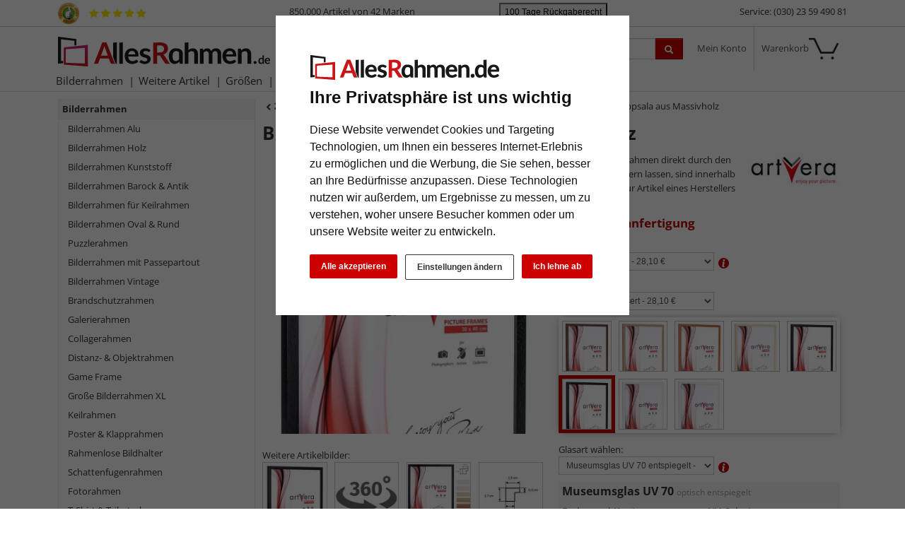

--- FILE ---
content_type: text/html; charset=UTF-8
request_url: https://www.allesrahmen.de/bilderrahmen-uppsala-aus-massivholz-21x297-cm-a4schwarz-gemasert27-2250000.html
body_size: 33775
content:
<!DOCTYPE HTML><html lang="de" ><head><title>Artvera-Bilderrahmen Bilderrahmen Uppsala aus Massivholz 21x29,7 cm (A4) - Schwarz, gemasert | AllesRahmen.de</title><meta name="viewport" content="width=device-width" ><link rel="canonical" href="https://www.allesrahmen.de/bilderrahmen-uppsala-aus-massivholz-21x297-cm-a4schwarz-gemasert27-2250000.html" ><meta name="description" content="Bilderrahmen Uppsala aus Massivholz - Holz-Bilderrahmen Uppsala Dieser Bilderrahmen aus Holz verfügt über ein schmales Profil aus massivem Vollholz und ist dank seiner günstigen Kalkulation die ideale"><meta name="robots" content="INDEX,FOLLOW"><link rel="preconnect" href="//cdn.artvera.cloud/"><link rel="preconnect" href="//google-analytics.com"><link rel="preconnect" href="//connect.ekomi.de/"><link rel="preconnect" href="//doubleclick.net"><link rel="preconnect" href="//googleadservices.com"><link rel="preconnect" href="//google.com/"><link rel="preconnect" href="//google.de/"><link rel="preconnect" href="//stats.g.doubleclick.net/"><link rel="preload" href="https://www.allesrahmen.de/out/oxbaseshop/html/css/font-awesome/fonts/fontawesome-webfont.woff2?v=4.7.0" as="font" crossorigin="anonymous"><link rel="preload" href="/out/oxbaseshop/src/fonts/open-sans-v35-latin-regular.woff2" as="font" crossorigin="anonymous"><link rel="preload" href="/out/oxbaseshop/src/fonts/open-sans-v35-latin-italic.woff2" as="font" crossorigin="anonymous"><link rel="preload" href="/out/oxbaseshop/src/fonts/open-sans-v35-latin-500.woff2" as="font" crossorigin="anonymous"><link rel="preload" href="/out/oxbaseshop/src/fonts/open-sans-v35-latin-700.woff2" as="font" crossorigin="anonymous"><link rel="preload" href="/out/oxbaseshop/src/fonts/open-sans-v35-latin-700italic.woff2" as="font" crossorigin="anonymous"><link rel="shortcut icon" href="https://www.allesrahmen.de/out/oxbaseshop/html/favicon.ico"><link href="https://www.allesrahmen.de/out/oxbaseshop/html/print.min.1418725630.css" rel="stylesheet" type="text/css" media="print"><link href="https://www.allesrahmen.de/out/oxbaseshop/html/optimized/bootstrap.min-bootstrap-modified.min-zoxid.min.1763538924-toastr.min-colorbox.min.1384962240-jquery.yu2fvl.min.1528296421-font-awesome.min-1769519570.css" rel="stylesheet" type="text/css" media="all"><style media="all" >.rotation-popup{width:100% !important;background:#FFF;width:auto;max-width:600px;margin:10px auto;text-align:center;overflow:hidden}.reel{max-width:none !important}.rotation-popup .btn{border:1px solid #ccc;background-color:#fff}.moveIcon{cursor:move}.loading-gif{display:none;position:fixed;z-index:99999;top:0;left:0;height:100%;width:100%;background:rgba( 255, 255, 255, .8 ) url(/modules/zoxid_zoom/out/img/loading.gif) 50% 50% no-repeat}.rotation-wrapper{box-sizing:border-box;width:600px;float:left;position:absolute;bottom:0;padding:10px}.r360Container{float:left;width:50%}.rotation-actions{float:left;width:50%}.outerSlider{width:50%;float:left;margin:10px auto}.mouseControls{box-sizing:border-box;width:48%;float:left;text-align:right;padding-right:10px}#image-reel{bottom:0;position:relative}#rotateImg-reel{width:600px;height:600px}.ui-state-focus{border:none !important}.r360Container .btn:focus,.r360Container .btn:active,.r360Container .btn:hover{border:1px solid #ccc;background-color:#fff;color:#c00000}.mouseControls .btn:focus,.mouseControls .btn:active,.mouseControls .btn:hover{border:1px solid #ccc;background-color:#fff;color:#c00000}.mfp-close{left:auto !important;right:0}.rotation-popup .close-btn{width:600px;float:left;position:absolute;top:5px;max-width:100%}.rotation-popup .mfp-close{display:none !important}.rotation-popup .close-btn .mfp-close{display:block !important;width:auto;margin-right:5px}.ui-widget.ui-widget-content{border:1px solid #d3d3d3}.rotation-wrapper{max-width:100%;background-color:#fff}@media (max-width: 500px){img#rotateImg{width:450px;height:450px}#rotateImg-reel{width:450px;height:450px}}@media (max-width: 400px){img#rotateImg{width:350px;height:350px}#rotateImg-reel{width:350px;height:350px}}@media (max-width: 768px){.r360Container{width:100%;float:left;text-align:center}.rotation-actions{width:100%;float:left}.outerSlider{width:25%;margin:10px auto}}</style><link href="https://www.allesrahmen.de/out/oxbaseshop/html/optimized/magnific-popup.min.1535621953-1690367060.css" rel="stylesheet" type="text/css" media="all"><link href="https://www.allesrahmen.de/out/oxbaseshop/html/css/ava-icons/style.css" rel="stylesheet" type="text/css" media="all"><style type="text/css">#glasInfoText .btn-secondary:hover{background-image:none;background-color:#333;border-color:#333;color:#fff}#glasInfoText h3,.html5tooltip-text h3{font-size:1.2em;border-bottom:0}#glasInfoText h4,.html5tooltip-text h4{margin:0;font-weight:500}.html5tooltip-text{font-size:1.1em!important}.html5tooltip-box{font-family:inherit;font-size:smaller;font-weight:500}#glasInfoText ul{margin-bottom:1em;padding-left:0}#glasInfoText li{list-style-type:none;margin-bottom:.5em}.details_interesse_link{margin-left:5px}#glasInfoText i.fa{font-size:1rem;margin-right:.5rem;line-height:1.4em;float:left;clear:both}#glasInfoText i.fa.fa-info-circle,i.fa.fa-exclamation-circle{color:#08c}#glasInfoText i.fa.fa-plus-circle{color:green}#glasInfoText i.fa.fa-minus-circle{color:#c00}.html5tooltip-text i.fa.fa-info-circle,i.fa.fa-exclamation-circle{color:#08c}.html5tooltip-text i.fa.fa-plus-circle{color:green}.html5tooltip-text i.fa.fa-minus-circle{color:#c00}.figure-caption{font-size:1em!important}.ava-infotext-container.OpenCloseInfo{position:relative;min-height:80px;overflow:hidden}.ava-infotext-container{border:0!important;padding:5px;margin-bottom:1em;background:#f5f6f5}.OpenCloseInfo.closed .infoCanvas:after{font-weight:700}ul{margin-bottom:2em}p#tooltip_versandgruppe{font-size:12px;font-weight:400}.crosssellproductitem_link i.fa.fa-arrow-circle-right{font-size:.8rem;margin-right:10px}form[name=basket] input[name=am]{min-width:60px;max-width:60px}h1,h2,h3,h4,h5,h6{line-height:normal}.html5tooltip-text{font-weight:initial!important}.html5tooltip-text li{list-style-type:none;margin-left:0}div#ShoppingGroupContainer{display:none}.zoxid_zoom-trigger>span:before{display:inline;content:" "}*/ @media (max-width:767px){.rotation-popup .rotation-wrapper{display:none}}.rotation-wrapper{background-color:unset}.rotation-popup .btn{border:1px solid #e3e3e3;background-color:#fff;background-image:none;margin:0 2px}.rotation-popup .btn[disabled]{opacity:unset}.rotation-popup .btn.active{box-shadow:unset}.articleCarouselControls .btn[data-controls]{display:none!important}@media (max-width:480px){.zoxid_zoom-thumbnails li{width:24%!important;margin-right:1%!important;height:unset!important}.zoxid_zoom-articleImg{height:unset!important}}.zoxid-detailsbox>.pull-right img{margin-left:10px;max-width:130px}.zoxid_zoom-loupe{display:none}.zoxid-detailspicture button.btn.btn-primary.zoxid_zoom-trigger{display:none}#staffelpreise{border-left:#c00 5px solid;padding-left:1em}#details-slider .carousel-item{text-align:center}@media (prefers-reduced-motion:no-preference){#details-slider .carousel-item{transition:transform .2s ease-in-out}}#details-slider .carousel-item img{cursor:zoom-in}#details-slider .carousel-control-prev,#details-slider .carousel-control-next{background-color:transparent;border:0;width:auto;margin-left:-3px;margin-right:-18px}#details-slider .carousel-control-next-icon,#details-slider .carousel-control-prev-icon{background-image:none;color:#333;display:none}@media (max-width:767px){#details-slider .carousel-control-next-icon,#details-slider .carousel-control-prev-icon{display:flex}}#details-slider .carousel-control-next-icon .fa,#details-slider .carousel-control-prev-icon .fa{font-size:2em!important}body .pswp{--pswp-bg:white;--pswp-icon-color:lightgray;--pswp-icon-color-secondary:grey;--pswp-icon-stroke-color:lightgray}@media (max-width:800px){.body.pswp__button--arrow{top:calc(50% - 46px)}}body .pswp__counter{text-shadow:none;color:grey}body .pswp__button{color:grey}body .pswp__bullets-indicator{display:block;flex-direction:row;align-items:center;position:absolute;bottom:10px;width:90%;left:50%;transform:translate(-50%,0);text-align:center}.pswp__bullet{margin:5px;display:inline-block;width:60px;border:solid 1px lightgray}.pswp__bullet.pswp__bullet--active{border:solid 1px gray}.pswp__bullet img{width:100%}.ava_DeliveryTime_stockstatus~[class="stockFlag"]{display:none}.ava_DeliveryTime_container~.zoxid-stockinfo{display:none}.ava_DeliveryTime_container{display:inline;font-weight:700}.ava_DeliveryTime_label{color:#090}.banner-date{font-size:.9em;color:#333}.tns-nav-active{width:2em}.tns-controls button{position:absolute;width:2.75rem;height:2.75rem;border:1px solid #6c727f59;border-radius:50%;z-index:10;background:transparent}.tns-nav button:focus{outline:0}.tns-controls{position:relative}@media (max-width:504px){.tns-controls{top:1rem}.tns-controls button{position:absolute;width:2rem;height:2rem;border:1px solid #6c727f66;border-radius:50%;z-index:10;background:transparent}.tns-controls [data-controls=prev]{left:.6rem}.tns-controls [data-controls=next]{right:.6rem}.tns-controls .fa{font-size:1em;color:#6c727f80}}@media (min-width:505px){.tns-controls{top:1rem}.tns-controls button{position:absolute;width:2.75rem;height:2.75rem;border:1px solid #6c727f66;border-radius:50%;z-index:10;background:transparent}.tns-controls button:hover{border:1px solid #6c727f;background:#fff}.tns-controls [data-controls=prev]{left:.8rem}.tns-controls [data-controls=next]{right:.8rem}.tns-controls .fa{font-size:1em}.tns-controls button:hover .fa{font-size:1em}}.tns-item{position:relative}.tns-nav{top:-20px;position:relative;text-align:center}.tns-nav button{background:#ccc;width:12px;height:3px;border-radius:50px;margin-right:6px;border:none}.tns-nav>.tnsButton[aria-controls]{color:#ddd;margin-left:7px;margin-right:7px;margin-top:4px;padding-left:2px;padding-right:2px;width:8px}.tns-nav>.tnsButton.tns-nav-active{color:#999}.tns-nav button:hover,.tns-nav button.tns-nav-active{background:#888}.articleCarouselControls .btn[data-controls]{display:none!important}.avaSlider{white-space:nowrap;overflow:hidden}.promoSlider{padding-bottom:40px}.promoSlider .item{position:relative;display:inline-block}.promoSlider .item .content{position:absolute;bottom:10px;background-color:unset;width:100%;text-align:left;border:0;color:#000;box-sizing:border-box}.promoSlider .item .overline{position:relative;text-transform:uppercase;top:-15px;background:#c00;font-size:130%;padding:5px 20px;color:#fff;margin:0 auto;display:inline;display:none}.promoSlider .item .headline{margin-bottom:0;font-size:1.1em;line-height:1.2em;font-weight:700}.promoSlider .banner-headline{font-size:2rem;font-weight:700;text-shadow:1px 1px 2px #303030;color:#fff;margin-bottom:1.4rem}.promoSlider .text-shadow{text-shadow:1px 1px 2px #303030}.promoSlider .banner-subline{font-size:1.2em}.promoSlider .link-white a{color:#fff!important;font-size:1em;text-decoration:none}.promoSlider .link-black a{color:#333!important;font-size:1em;text-decoration:none}.promoSlider .btn.btn-white a{color:#333!important}.promoSlider .btn.btn-white{background:transparent;box-shadow:0 1px 0 0 rgba(0,0,0,.3);border:1px solid #fff;padding:5px 10px!important;border-radius:5px;color:white!important;text-shadow:1px 1px 3px #303030;margin-top:.5rem;backdrop-filter:blur(5px)}.promoSlider a.white{color:white!important}.promoSlider a.black{color:#333!important}.promoSlider .btn.btn-white:hover{box-shadow:0 2px 2px 0 rgba(0,0,0,.3);color:#cc1618;transform:scale(1.02)}.promoSlider p.banner-brand{color:#212121}.promo-video-container{margin-bottom:-10px}.promoSlider .banner-brand a:hover{text-decoration:underline}.promoSlider .banner-brand img{height:20px!important;width:auto!important;border-radius:3px!important}.promoSlider span.discount{background:#c00;padding:0 .5rem;border-radius:.5rem;font-size:1.2rem}.promoSlider a:hover{text-decoration:none}@media (max-width:640px){.promoSlider .banner-headline{font-size:1.2rem;font-weight:700;line-height:1.2rem;margin-bottom:.5rem}.promoSlider .banner-subline{font-size:.9em}.promoSlider a{font-size:.9em}.promoSlider p{margin:0 0 5px}}.promoSlider{max-height:200px!important;min-height:200px!important;margin-top:1em}.promoSlider img{width:100%!important;height:200px!important;object-fit:cover;object-position:right center;border-radius:.3rem}@media (min-width:576px){.promoSlider span.discount{background:#c00;padding:0 .5rem;border-radius:.5rem;font-size:1.6rem}.promoSlider{max-height:350px!important;min-height:350px!important}.promoSlider img{width:100%!important;height:330px!important;object-fit:cover;object-position:right center;border-radius:.3rem}}.magazin .item .content{width:100%;position:relative}.magazin .tns-nav button{border-radius:25px}.magazin .tns-nav{text-align:center;background-color:#fff;padding-top:15px}div.promoBox{margin-left:-40px}.poductdetails .zoxid-productlist-grid{overflow:hidden}.poductdetails .zoxid-productlist-grid>div{display:inline-block}img.slider-brand-icon{height:auto!important;width:auto!important;max-width:180px;max-height:80px;position:absolute;bottom:1rem;right:1rem}* ---------------- Faben -------------- warmes Grau 100% #cfd2cf 60% #e2e4e2 40% #ecedec 20% #f5f6f5 (Backgrounds) dunkles Taubenblau 100% #42525c (Button Lupe) */ img.ava-listheaderimage{float:left;margin:0 1em .5em 0}li.zoxid-dropdown.dropdown.extendedMenuItems{display:none}.btn-secondary,.btn-secondary:hover,.btn-secondary:focus{background-image:none;background-color:#fff;border-color:#333}.ava_filter .filterhead .icon{float:right;background-image:url(../../../../out/oxbaseshop/html/bootstrap/img/glyphicons-halflings.png)!important}.ava_filter .teaser{color:#c00000;margin-top:0;background:#f5f6f5;padding:10px;line-height:unset}.ava_filter .controls{border:0!important;padding:0!important}#catTextPart1 a{color:unset;text-decoration:underline}#catTextPart2 a{color:unset;text-decoration:underline}#catTextPart1 a:hover,a:focus{color:#c00000}#catTextPart2 a:hover,a:focus{color:#c00000}.zoxid-catlistheader h1{background:unset;border:0;color:unset;padding:0;font-size:2em;margin-bottom:10px;text-shadow:unset;text-align:left}#catTextPart1 h2{font-size:1.6em;margin-top:3em}#catTextPart2 h2{font-size:1.6em;margin-top:3em}#catTextPart1 h3{margin-top:2em;border-bottom:0}#catTextPart2 h3{margin-top:2em;border-bottom:0}.zoxid-catlistheader{margin:2em 0;padding:0;background:unset;border:0}button.zoxid-detailsbutton{display:none!important}.zoxid-productlist-grid h2 a{color:#333}.zoxid-productlist-grid .price,.zoxid-productlist-grid .priceAdon{color:unset;font-weight:700;font-size:1.2em}.zoxid-tree a{border-bottom:0;display:block;line-height:17px;padding:5px 5px;color:#333}.zoxid-tree a>i{background:unset;float:none;height:0;margin:0;padding:0;width:0}.zoxid-sidebarblock{background:#f5f6f5;margin:10px 0 0 0;border:1px solid #eee}.zoxid-tree li.exp>a{color:#333;border-bottom:1px solid #eee;background:#f5f6f5;font-weight:700}.zoxid-tree li.active>a{background:unset;color:#333;border-bottom:0;font-weight:700}.zoxid-tree a:hover{background:unset;color:unset;text-decoration:underline}.zoxid-header{background:#fff}a#cata4e7006c58f2504803ac66952539cae9:after{display:none}.zoxid-navbar{background:#fff}.navbar .nav>li>a,.navbar .nav>li>button{color:#333!important}@media (max-width:767px){.zoxid-navbar{background:#fff;border-top:0!important;padding-top:76px;margin-bottom:29px}}.zoxid-compactmenu ul{background:#f5f6f5;padding-top:30px}.zoxid-compactmenu .zoxid-minimenu-trigger{background:#333;color:#fff;padding:0 20px 0 20px;font-size:1.4em;font-weight:500;text-align:center;display:block;text-decoration:none;width:100%;border:none;line-height:30px;position:fixed;z-index:99;margin-top:-5px}.zoxid-minimenu-content>li a:hover{background:#e7e9e7;text-decoration:underline;color:#000;text-decoration:none}.zoxid-content .zoxid-box{border:0;padding:0}.zoxid-box h4,strong.h4{font-size:14px;margin:1em 0;font-weight:700}button.zoxid-listcatlink,.orderBy button.link{font-size:inherit;border:none;background:transparent;color:unset;text-align:left;margin-left:0}[class^='listicon-badge-'],[class*=' listicon-badge-']{position:absolute;top:10px;left:0;background-repeat:no-repeat;z-index:1;background-size:unset}.listicon-badge-gratisversand{background-image:url(/out/oxbaseshop/html/0/images/badge-gratisversand.jpg);width:96px;height:20px}.listicon-badge-fsc{background-image:url(/out/oxbaseshop/html/0/images/badge-fsc.jpg);width:40px;height:20px}.listicon-badge-hausmarke{background-image:url(/out/oxbaseshop/html/0/images/badge-hausmarke.jpg);width:80px;height:20px}.listicon-badge-10{background-image:url(/out/oxbaseshop/html/0/images/badge-10.jpg);width:40px;height:20px}.listicon-badge-15{background-image:url(/out/oxbaseshop/html/0/images/badge-15.jpg);width:40px;height:20px}.zoxid-productlist-featured .featured-ornament{position:absolute;top:10px;left:0;background-image:url(/out/oxbaseshop/html/0/images/badge-topseller.jpg);background-repeat:no-repeat;width:65px;height:20px;z-index:1;background-size:unset}small.priceAdon{font-size:0.9em!important;font-weight:normal!important;margin-top:-1em}#staffelpreise{text-decoration:none;font-weight:inherit}#staffelpreise ul#staffeln{padding-left:0;margin-top:1em;margin-bottom:1em}#staffelpreise #staffeln li{list-style-type:none}#bigProductImage,.zoomContainer,.zoxid-details-jqueryzoomer img{border:0!important}.poductdetails h3{margin-top:3em;border-bottom:0}.expertreview{margin-top:3em}.expertreview p.small{text-align:left;color:gray}.expertreview .btn-accordion{padding:0!important;background-color:#fff!important}.expertreview .btn-accordion:hover{background-image:none;background-color:#fff;font-weight:700}.expertreview .blockquote{border-left:0;margin-top:2em}.expertreview .btn:active{background-color:#fff}.expertreview img#logo{height:40px;margin-right:10px;float:left}.expertreview img#expert{float:left;width:120px;border:1px solid #ccc;margin-right:2em}@media (max-width:979px){.expertreview img#expert{max-width:70px}.expertreview h3{padding-top:20px}}.expertreview .card{border:0}.expertreview h5{font-size:1.2em;text-transform:uppercase;margin-top:2em}.expertreview span{position:relative;top:15px;margin-bottom:1em}.btn-accordion{background-color:#fff}.btn-accordion[aria-expanded=true] h4{font-weight:700}.btn-accordion[aria-expanded=true]{background-color:#fff}.accordion h4{font-size:14px;margin:5px 0;font-weight:400}.btn:focus{outline:unset}.zoxid-content h1.zoxid-box{background:unset;border:0;color:unset;padding:0;font-size:2em;margin-bottom:10px;text-shadow:unset;text-align:left}.zoxid-content strong.h3{background-color:#f5f6f5;border:0;text-align:left;font-weight:700}#ShoppingGroup{background:none repeat scroll 0 0 #f5f6f5;border:0;font-weight:700;padding:5px}nav.articleTab.clear.sticky{margin:3em 0}.articleTabList .articleTabContent{border:0;margin-top:-1px;padding:2em;text-align:justify}.articleTabList ul.articleTab li.active{background-color:unset}.articleTabList ul.articleTab li{padding:5px 10px;border:0;border-bottom:0;list-style-type:none!important;background-color:unset;white-space:nowrap;overflow:hidden;display:inline-block}.articleTab a{color:unset;font-weight:700;font-size:14px}li.articleTab.active{color:#c00}.btn-primary:hover,.btn-primary:focus,.btn-primary:active,.btn-primary.active,.btn-primary.disabled,.btn-primary[disabled]{filter:brightness(85%)}.btn-check:active+.btn-primary,.btn-check:checked+.btn-primary,.btn-primary.active,.btn-primary:active,.show>.btn-primary.dropdown-toggle{border-color:#42525c}.articleTabList ul.articleTab li{padding:0 20px 0 0;border:0;border-bottom:0;list-style-type:none!important;background-color:unset;white-space:nowrap;overflow:hidden;display:inline-block}.dropdown-toggle::after{display:none}div#articleDescripContent{padding:0}div#articlePropContent{padding:0;margin-top:5em}div#reviewContent{padding:0;margin-top:5em}div#customerAlsoBoughtContent{padding:0;margin-top:5em}div#accessoireContent{padding:0;margin-top:5em}.articleTabList ul.articleTab .dropdown-menu li>a,.articleTabList ul.articleTab .dropdown-menu li.active>a{background-color:transparent;color:unset;font-size:14px;line-height:30px}.attr-iconlist ul li{font-size:10px!important;border:0!important}@media (max-width:979px){.articleReviews .writeReview{line-height:1em;float:unset;padding-top:10px;font-weight:400}}.navbar.container{padding:0}@media (max-width:767px){button.zoxid-listcatlink{font-size:1em}}button.zoxid-listcatlink{padding:5px 0;white-space:nowrap;font-size:1em}.form-actions{padding:19px 20px 20px;margin-top:20px;margin-bottom:5em!important;background-color:unset;border-top:0;*zoom:1}.fa{display:inline-block;font:normal normal normal 10px/1 FontAwesome;font-size:10px;text-rendering:auto;-webkit-font-smoothing:antialiased;-moz-osx-font-smoothing:grayscale}i.fa.fa-info{font-size:25px}.contactItem-trigger{position:absolute;left:-25px;padding:30px 0 30px 10px;font-size:4em;background:#f2f0f0;top:47px;border:1px solid #ccc;border-right:0!important}.owl-item .item{padding-bottom:unset}.owl-item .overline{display:none}p.subline{margin:0}.owl-item .content{bottom:10px}.promo-subline{bottom:45px;position:relative;text-align:center;background-color:#fff;width:84%;left:8%;border:solid 1px #ccc;padding:5px;text-wrap:nowrap;overflow:hidden}.promoSlider .owl-item .headline{margin-bottom:0;font-size:1.1em;line-height:1.2em;font-weight:700}.promoSlider .owl-item .item{padding-bottom:unset}.promoSlider .owl-item .content{position:absolute;bottom:10px;background-color:#fff;width:80%;text-align:center;border:0;padding:5px;left:10%;color:#333;box-sizing:border-box}.alert-promo{background-color:#f5f6f5!important;border-color:#ccc;border-left:5px solid #c00;padding:.5rem 1rem}.alert-promo li{list-style-type:none!important}.alert-promo ul{padding-left:0!important}.ava_Discount{border-left:5px solid #6c757d;padding:10px;font-size:1rem;color:#000;background-color:#f5f6f5}span.singleDiscountTitle{color:#c00;font-weight:700}.discountList{padding:10px 0}.completeSavedMoney{text-decoration:underline}.zoxid-productprice>small{font-size:80%;color:#c00;text-decoration:line-through}.zoxid-detailsinfo .zoxid-price del{color:#c00}.zoxid-logo{background-size:100% 100%}:root{--bs-primary:#c00}.text-start{text-align:left!important}.zoxid-infobartop{font-weight:700;padding:5px;color:#666;font-weight:400}button.btn.btn-success{border-radius:.25rem;background:green;border:0}.btn-success a{text-decoration:none!important;color:#fff}.btn-success a:hover{color:white!important;text-decoration:underline!important}button.btn.btn-success:hover{transform:scale(1.02)}.bis-xmas-checkout,div#ava_christmas_DeliveryInfoValidation{border:2px,solid #c00!important;border-radius:.5rem;background:#fff6f6b0;padding:.75rem}.bis-xmas-checkout img{width:70px!important;max-width:30%;float:right!important;margin:0 0 0 10px!important;height:auto!important}.bis-xmas-checkout .fa-exclamation-circle{color:#c00;font-size:2rem;margin-right:.75rem;float:left}.figure-caption{font-size:.85em}.text-end{text-align:right!important}.zoxid-navbar{background:#fff!important;border-bottom:1px solid #e1e1e1}.navbar .nav>li>a,.navbar .nav>li>button{color:#333!important;font-weight:400;text-shadow:none;padding:5px 9px;background:transparent;border:none}.navbar .nav>li:hover>a{border-width:0}.zoxid-infobartop{padding:15px}div.AvaQuickSearchResult{top:87px}@media (max-width:1024px){div.AvaQuickSearchResult{top:153px}}@media (min-width:366px) and (max-width:580px){.zoxid-navbar{padding-top:80px}}@media (max-width:767px){.zoxid-navbar{border-top:107px solid #fff}}.productData{position:relative}div#promoHeader{color:#333;border-bottom:1px solid #ccc;height:38px}div#promoSubHeader{background-color:#c00000;color:#fff;font-size:.9em}small#promoSubHeader{font-size:.8em}.ekomi-header img{height:30px}img#ekomi-stars{height:15px;margin-left:43px;top:4px;margin-top:7px;position:absolute}.avaCountdown.active .text-active{color:#fff}.avaCountdown.active .text-expired{display:none}.avaCountdown.expired .text-active{display:none}.avaCountdown.expired .text-expired{color:#fff}big{font-weight:700}.link-unstyled{&,&:visited,&:hover,&:active,&:focus,&:active:hover{font-style:inherit;color:inherit;background-color:transparent;font-size:inherit;text-decoration:none;font-variant:inherit;font-weight:inherit;line-height:inherit;font-family:inherit;border-radius:inherit;border:inherit;outline:inherit;box-shadow:inherit;padding:inherit;vertical-align:inherit}}.close{float:right;font-size:1.5rem;font-weight:700;line-height:1;color:#000;text-shadow:0 1px 0 #fff;opacity:.5}.modal-header{display:flex!important}@media (max-width:580px){.zoxid-headermenu .zoxid-text{display:none}.zoxid-headermenu .dropdown-toggle i{display:inline-block}}#basket_form input[type=number]{max-width:60px;min-width:60px}.zoxid-basketactions{background:#fff}.account_order.orders p{margin-bottom:1em}.account_order.orders label{display:inline}.video-container{position:relative;padding-bottom:unset;padding-top:56.25%;height:unset;overflow:unset}.cc-nb-buttons-container button.btn{font-size:12px}.cc-nb-buttons-container button.btn:focus{filter:brightness(100%)}@media (min-width:480px){.cc-nb-buttons-container .cc-nb-changep{position:absolute;left:50%;margin-left:-67px}.cc-nb-buttons-container button.cc-nb-reject{float:right}}@media (max-width:515px){.termsfeed-com---reset div .cc-nb-buttons-container{display:-webkit-box;display:-moz-box;display:box;-webkit-box-orient:vertical;-moz-box-orient:vertical;box-orient:vertical}.cc-nb-buttons-container .cc-nb-changep{-webkit-box-ordinal-group:2;-moz-box-ordinal-group:2;box-ordinal-group:2}.cc-nb-buttons-container .cc-nb-reject{-webkit-box-ordinal-group:3;-moz-box-ordinal-group:3;box-ordinal-group:3}}.AvaQuickSearchResult .listitem.article .text .oldprice span{display:inline;text-decoration:line-through;margin-right:.5em}.bg-10,.bg-20{background-color:#c33!important}.bg-30,.bg-40{background-color:#f90!important}.bg-50,.bg-60{background-color:#9c9!important}.bg-70,.bg-80{background-color:#3c6!important}.bg-90,.bg-100{background-color:#393!important}.glasinfo.progress{height:1.1em;margin-bottom:1em;background-color:#c7c7c7;background-image:-moz-linear-gradient(top,#c7c7c7,#e5e5e5);background-image:-webkit-gradient(linear,0 0,0 100%,from(#c7c7c7),to(#e5e5e5));background-image:-webkit-linear-gradient(top,#c7c7c7,#e5e5e5);background-image:-o-linear-gradient(top,#c7c7c7,#e5e5e5);background-image:linear-gradient(to bottom,#c7c7c7,#e5e5e5)}.ava_cms_content i.fa.fa-minus{font-size:inherit}.ava_cms_content i.fa.fa-check-circle{color:green}.ava_cms_content i.fa.fa-check-circle.red{color:#c00}section.newslist.zoxid-box img{width:230px;float:right;margin:2em 0 2em 1em;max-width:50%}.newslist.zoxid-box article{clear:both}.newslist.zoxid-box h3{border-bottom:0}.dark{background-color:#333d4c!important;color:white!important}.dark h1,.dark h2,.dark h3,.dark h4{color:#adb5bd!important}.dark a{color:white!important}.grey{background-color:#dee2e645!important;color:white!important}.grey h1,.grey h2,.grey h3,.grey h4{color:#333d4c!important}.grey a{color:#333d4c!important}.ava_filter .filter{display:inline-block}#BannerBottom{height:60px}.ava-BannerBottom{font-size:1em}#BannerBottom .banner-image{float:right;margin:-20px -35px 0 0}#BannerBottom .fa-heart{color:#c00;font-size:6em}.popup-title{font-size:1.4em;color:#c00;margin-top:10px;font-weight:700}.popup-title small{font-size:.8em;color:#000;font-weight:400}.ava-BannerBottom button.close{font-size:1.8em;float:left;margin-top:-5px}.gameframe-font-gradient{background-image:linear-gradient(to right,#0d6efd,#a026fb,#ff003d)!important;-webkit-background-clip:text!important;background-clip:text!important;-webkit-text-fill-color:transparent;font-size:3rem!important;font-weight:700;display:inline;margin-top:1em!important}@media (min-width:768px) and (max-width:979px){div .filterSelectionContainer div:nth-child(2n){margin-right:2.6%}div .filterSelectionContainer div:nth-child(4n){margin-right:0%}div .ava_filter .filter{width:23%;margin-right:2.6%}div .zoxid_zoom-thumbnails li{width:23%;margin-right:2.6%}div .zoxid_zoom-thumbnails li:nth-child(2n){margin-right:2.6%}div .zoxid_zoom-thumbnails li:nth-child(4n){margin-right:0}.zoxid-productlist-grid>li{width:33.3%}}a.featured-ornament,a.featured-AVE,div[class^=ListIcon_]{border-radius:.25rem}div[class^=ListIcon-badge-]{width:39px;height:20px;border-radius:.25rem;background-color:#c00;color:#fff;padding:0 5px;top:10px;position:absolute;left:0}.color a:before{border:1px solid #b3b3ba;border-radius:.25rem;content:" ";display:inline-block;height:1rem;width:1rem;margin-right:10px;vertical-align:middle}.btn-outline-color{color:#333!important;border-color:#e7e7e7!important;text-decoration:none!important;background-color:transparent!important;border-radius:.25rem;background-image:none}.btn-outline-color:hover{border-color:#e7e7e7!important;text-decoration:none!important;box-shadow:0 2px 2px 0 rgba(0,0,0,.3)}.color a.blue:before{background:#1d83c7}.color a.white:before{background:#fff}.color a.black:before{background:#000}.color a.purple:before{background-color:#909}.color a.pink:before{background-color:#f9f}.color a.champagne:before{background-color:#ffc}.color a.red:before{background:#ef0202}.color a.green:before{background:#4ba14b}.color a.brown:before{background:#af4444}.color a.silver:before{background:silver}.color a.gold:before{background:#bfa46b}.color a.yellow:before{background:yellow}.color a.grey:before{background:grey}.color a.oak:before{background:#cba68a}.color a.wood:before{background:#d5864d}.quickmenu .btn-group{display:flex}.quickmenu .btn-group+.btn-group{margin-left:0}.quickmenu .dropdown-toggle::after{display:inline-block;width:0;height:0;margin-left:.255em;vertical-align:.255em;content:"";border-top:.3em solid;border-right:.3em solid transparent;border-bottom:0;border-left:.3em solid transparent}@media (min-width:992px){.row-cols-lg-8>*{flex:0 0 auto;width:12.5%}}.tooltip_trigger{position:absolute;width:15px;height:15px;margin-top:8px;margin-left:6px;cursor:pointer}.tooltipClose{position:absolute;top:0;right:0;cursor:pointer;padding-right:15px}.tooltipClose .ui-icon{position:absolute;right:0;bottom:2px}.ui-tooltip-content li{list-style-type:square}.ui-tooltip-content ul{margin-left:5px;padding-left:10px}.ava-infotext{font-weight:700}.ava-infotext-container{border:1px solid #ccc;padding:5px;margin-bottom:1em}body .ui-tooltip{border-width:1px}.ui-corner-all{border-radius:0!important}.ava_addmat_container{position:relative;top:-11px;padding:0 10px 5px;border:solid 1px #ccc}#ava_addmat_checkbox_container:has(input[type=checkbox][disabled]){opacity:.4}#ava_addmat_checkbox_container:has(input[type=checkbox][disabled]) label{cursor:not-allowed}.ava_addmat_container .error{margin-top:10px}#ava_addmat_checkbox_container{padding-top:3px;padding-left:0}#ava_addmat_checkbox_container input{margin-bottom:7px}#ava_addmat_checkbox_container label{margin-left:5px;margin-right:5px;display:inline-block;font-size:inherit;font-weight:inherit;position:relative;clear:both}@media (max-width:979px) and (min-width:768px){#ava_addmat_checkbox_container label{display:inline}}#addmatFramePrice,#addmatPrice,#addMatComboPrice{display:none}.attr-iconlist{margin-bottom:1em}.attr-iconlist ul{padding:0!important}.attr-iconlist ul li{float:left;list-style-type:none!important;position:relative;text-align:center;margin:1px;font-size:11px;border:solid 1px #ccc}.attr-iconlist ul li .attr-text{position:absolute;width:100%;bottom:1px}.attr-table tr td{padding-top:5px}.attr-table tr td.attrName{padding-right:1em;min-width:125px}.attr-table td{font-size:13px}.attr-table .attr-table-label td{font-weight:700;padding-top:1em}.attr-table tr:first-child td{padding-top:0em}</style><script async src="https://www.googletagmanager.com/gtag/js?id=G-3FRLK90YBY" type="720f92ba5f37ae75041191e5-text/javascript"></script><script type="720f92ba5f37ae75041191e5-text/javascript"> window.dataLayer = window.dataLayer || [];	function gtag(){dataLayer.push(arguments);}	gtag('js', new Date());</script> <script type="720f92ba5f37ae75041191e5-text/javascript">(function(w,d,t,r,u){var f,n,i;w[u]=w[u]||[] ,f=function(){var o={ti:"4038824", enableAutoSpaTracking: true}; o.q=w[u],w[u]=new UET(o),w[u].push("pageLoad")} ,n=d.createElement(t),n.src=r,n.async=1,n.onload=n .onreadystatechange=function() {var s=this.readyState;s &&s!=="loaded"&& s!=="complete"||(f(),n.onload=n. onreadystatechange=null)},i= d.getElementsByTagName(t)[0],i. parentNode.insertBefore(n,i)})(window,document,"script"," //bat.bing.com/bat.js","uetq");</script> <script type="720f92ba5f37ae75041191e5-text/javascript"> gtag('consent', 'default', {
'ad_storage': 'denied',
'ad_user_data': 'denied',
'ad_personalization': 'denied',
'analytics_storage': 'denied' });</script> <script type="text/plain" data-cookie-consent="tracking">gtag('consent', 'update', {"analytics_storage":"granted"});</script><script type="text/plain" data-cookie-consent="targeting">gtag('consent', 'update', {"ad_storage":"granted","ad_user_data":"granted","ad_personalization":"granted"});</script><script type="720f92ba5f37ae75041191e5-text/javascript"> window.uetq = window.uetq || []; window.uetq.push('consent', 'default', { 'ad_storage': 'denied' });</script> <script type="text/plain" data-cookie-consent="targeting">window.uetq.push('consent', 'update', {"ad_storage":"granted"});</script><script type="720f92ba5f37ae75041191e5-text/javascript">gtag('config', 'G-3FRLK90YBY');</script>  <script type="text/plain" data-cookie-consent="strictly-necessary"> gtag('config', 'AW-995129951', {'allow_enhanced_conversions': true}); </script> <script type="text/plain" data-cookie-consent="targeting" >gtag('config', 'AW-995129951');	gtag('event', 'page_view', {"ecomm_prodid":"AVE-85310-2129-41","ecomm_pagetype":"product","ecomm_totalvalue":28.1,"dynx_itemid":"AVE-85310-2129-41","dynx_pagetype":"offerdetail","dynx_totalvalue":28.1});</script><script type="text/plain" data-cookie-consent="targeting" >!function(f,b,e,v,n,t,s){if(f.fbq)return;	n=f.fbq=function(){n.callMethod?n.callMethod.apply(n,arguments):n.queue.push(arguments)};	if(!f._fbq)f._fbq=n;	n.push=n; n.loaded=!0; n.version='2.0'; n.queue=[];	t=b.createElement(e); t.async=!0; t.src=v;	s=b.getElementsByTagName(e)[0];	s.parentNode.insertBefore(t,s)}(window,document,'script','https://connect.facebook.net/en_US/fbevents.js');	fbq('init', '342339399472759');	fbq('track', 'PageView');</script><script src="https://www.allesrahmen.de/out/oxbaseshop/html/optimized/helper.min-jquery-1.11.3.min-bootstrap.min-global-jquery.colorbox-min-colorbox-jquery.yu2fvl-jquery.ava.countdown.min-toastr.min-ZoxidVariants-details-1739977842.js" type="720f92ba5f37ae75041191e5-text/javascript"></script><script type="text/plain" data-cookie-consent="functionality" >!function(){function e(){document.querySelectorAll(".videoPopUp").forEach(function(e){e.addEventListener("click",function(e){void 0===this.playerAdded&&(this.playerAdded=1,e.preventDefault(),$(this).yu2fvl({open:!0}))})})}["uninitialized","loading"].includes(document.readyState)?document.addEventListener("DOMContentLoaded",e):e()}();</script><script type="text/plain" data-module="ava_ArticleCarousel" data-filetype="text/css" src="https://www.allesrahmen.de/modules/ava/ArticleCarousel/out/src/css/AvaArticleCarousel.min.css"></script> <script type="text/plain" data-module="ava_ArticleCarousel" data-filetype="text/javascript" async src="https://www.allesrahmen.de/modules/ava/ArticleCarousel/out/src/js/AvaArticleCarousel.min.js"></script> <script type="text/plain" data-module="ava_UiUtils" data-function="ava_Tooltip" data-filetype="text/css" src="https://www.allesrahmen.de/modules/ava/UiUtils/out/src/css/html5tooltips.min.css" media="print" onload="this.media='all'" ></script><script type="text/plain" data-module="ava_UiUtils" data-function="ava_Tooltip" async src="https://www.allesrahmen.de/modules/ava/UiUtils/out/src/js/AvaTooltip.min.js" ></script> <script src="https://www.allesrahmen.de/modules/zoxid_zoom/out/js/rotation360/jquery.ava360.min.js" type="720f92ba5f37ae75041191e5-text/javascript"></script></head><body><header class="zoxid-header"><div id="promoHeader"> <div class="container" ><div class="row my-1"> <div class="col-6 col-lg-3 text-start ekomi-header"><div id="eKomiSeal_default"><img alt="Ekomi Siegel" src="https://www.allesrahmen.de/out/pictures/master/ekomi.png"></div><img id="ekomi-stars" src="https://www.allesrahmen.de/img/ekomi-stars.png"></div> <div class="col-3 d-none d-lg-block text-center"><span class="align-middle">850.000 Artikel von 42 Marken</span></div> <div class="col-3 d-none d-lg-block text-center"><span class="align-middle"><button title="mehr Infos zum Widerrufsrecht" type="button" class="link-unstyled" data-toggle="modal" data-target="#100daysretour">100 Tage Rückgaberecht</button></span></div> <div class="col-6 col-lg-3 text-right"><span class="align-middle">Service: (030) 23 59 490 81</span></div></div> </div></div><div class="modal fade" id="100daysretour" tabindex="-1" aria-labelledby="exampleModalLabel" aria-hidden="true"> <div class="modal-dialog"><div class="modal-content"> <div class="modal-header"><span class="modal-title h4" id="exampleModalLabel">100 Tage Rückgaberecht</span><button type="button" class="close" data-dismiss="modal" aria-label="Close"><span aria-hidden="true">×</span></button> </div> <div class="modal-body"><p>Bei uns haben Sie das Recht, binnen <big>100 Tagen</big> ohne Angabe von Gründen Ihre Bestellung zu widerrufen. Ausgenommen sind individuelle Bilderrahmen und Passepartouts nach Maß.</p><p class="h6">Bestellen Sie sorgenfrei!</p><div class="modal-footer pl-0 justify-content-start"><a class="ml-0 btn btn-info" href="/widerrufsbelehrung-und-widerrufsformular-.html">Unser Widerrufsrecht</a></div> </div></div> </div></div><div class="container"><div class="pull-left"><a title="AllesRahmen.de - Bilderrahmen online kaufen" href="https://www.allesrahmen.de/"><div class="zoxid-logo"></div></a><script type="application/ld+json">{	"@context": "http://schema.org",	"@type": "Organization",	"url": "https://www.allesrahmen.de",	"logo": "https://www.allesrahmen.de/out/oxbaseshop/html/allesrahmen-logo.png"	}</script></div><div class="zoxid-headermenu pull-right"><form class="pull-left visible-desktop zoxid-search" action="https://www.allesrahmen.de/suche.html" method="get" name="search"><button class="hidden-desktop hidden-phone hidden-tablet"></button><input type="hidden" name="lang" value="0" /><div class="input-append"> <input type="text" name="searchparam" placeholder="Suchen..." value=""> <button class="btn btn-info" type="submit" value=""><i class="icon-white icon-search"></i></button></div><div id="quickSearchResultMain"> <div id="quickSearchResult"></div></div></form> <link rel="stylesheet" href="https://www.allesrahmen.de/modules/ava/Search/out/src/css/AvaSearch.min.css" ><div class="AvaQuickSearchResult" ><div id="close" class="close"> [<span class="fa fa-times"></span>]</div><div class="result" ></div></div><div class="dropdown zoxid-dropdown hidden-desktop"><button class="dropdown-toggle" data-toggle="dropdown" title="Suchen" onclick="if (!window.__cfRLUnblockHandlers) return false; setTimeout( function(){ jQuery('.open .searchdropdown input[name=searchparam]').focus(); }, 1);" data-cf-modified-720f92ba5f37ae75041191e5-=""><i class="icon-search"></i><span class="zoxid-text">Suchen</span><span class="caret"></span></button><div class="dropdown-menu searchdropdown"><form action="https://www.allesrahmen.de/suche.html" method="get" name="fsearch"><input type="hidden" name="cl" value="search"><div class="input-append"><input type="text" name="searchparam" id="searchparam2" value=""><button class="btn btn-info" type="submit" value="">Suchen</button></div></form></div></div><div class="dropdown zoxid-dropdown"><a href="https://www.allesrahmen.de/mein-konto.html" class="dropdown-toggle"><i class="icon-user"></i><span class="zoxid-text">Mein Konto</span></a></div><div class="dropdown zoxid-dropdown zoxid-basket"><a class="dropdown-toggle" href="https://www.allesrahmen.de/warenkorb.html"><i class="icon-basket" ></i><span class="zoxid-text"><span class="zoxid-basket-text visible-phone">Warenkorb </span><span class="zoxid-basket-text hidden-phone">Warenkorb</span><span class="zoxid-image"><img src="https://www.allesrahmen.de/out/oxbaseshop/html/basket-icon.png" alt="Basket"></span></span></a></div></div></div></header><nav class="zoxid-navbar"><div class="navbar container"><div class="navbar-inner"><div class="zoxid-normalmenu hidden-phone"><ul class="nav "><li class="zoxid-dropdown dropdown "><a id="menuid_2000000" href="https://www.allesrahmen.de/bilderrahmen/" >Bilderrahmen</a><div class="dropdown-menu hidden-phone hidden-tablet" data-navid="2000000" ></div></li><li class="zoxid-dropdown dropdown "><a id="menuid_2500000" href="https://www.allesrahmen.de/weitere-produkte/" >Weitere Artikel</a></li><li class="zoxid-dropdown dropdown "><a id="menuid_5000000" href="https://www.allesrahmen.de/rahmengroessen/" >Größen</a><div class="dropdown-menu hidden-phone hidden-tablet" data-navid="5000000" ></div></li><li class="zoxid-dropdown dropdown "><a id="menuid_1000000" href="https://www.allesrahmen.de/marken/" >Marken</a><div class="dropdown-menu hidden-phone hidden-tablet" data-navid="1000000" ></div></li><li class="zoxid-dropdown dropdown "><a id="menuid_2900000" href="https://www.allesrahmen.de/bilderrahmen-nach-mass/" >Bilderrahmen nach Maß</a><div class="dropdown-menu hidden-phone hidden-tablet" data-navid="2900000" ></div></li><li class="zoxid-dropdown dropdown hidden-tablet"><a id="menuid_2909500" href="https://www.allesrahmen.de/passepartouts/" >Passepartouts</a><div class="dropdown-menu hidden-phone hidden-tablet" data-navid="2909500" ></div></li><li class="zoxid-dropdown dropdown hidden-tablet"><a id="menuid_3000000" href="https://www.allesrahmen.de/zubehoer/" >Zubehör</a><div class="dropdown-menu hidden-phone hidden-tablet" data-navid="3000000" ></div></li><li class="zoxid-dropdown dropdown visible-default extendedMenuItems"><button><span class="icon-ava-glyphicon-chevron-right" ></span></button><div class="dropdown-menu"><ul><li class="visible-tablet" ><button data-menuid="menuid2909500" >Passepartouts</button></li><li class="visible-tablet" ><button data-menuid="menuid3000000" >Zubehör</button></li></ul></div></li></ul></div><div class="zoxid-compactmenu visible-phone"><button id="minimenu-trigger" aria-expanded="false" class="zoxid-minimenu-trigger visible-xs" data-toggle="collapse" data-target="#minimenu-content" type="button" ><span class="menu-icon" ><span class="icon-bar"></span><span class="icon-bar"></span><span class="icon-bar"></span></span>Men&uuml;</button><ul id="minimenu-content" class="zoxid-minimenu-content collapse" data-parent="#minimenu-trigger" ></ul></div></div></div></nav> <main class="zoxid-wrapper "><div class="container row-fluid"> <section class="col-lg-9 zoxid-content float-lg-right "> <script type="720f92ba5f37ae75041191e5-text/javascript">function pMoreDetails(sInURL)	{	fenster_attribute = "status=no,scrollbars=no,menubar=no,width=430,height=500";	open(sInURL, "send_link", fenster_attribute);	}</script><div class="zoxid-breadcrumbs"><span class="history_back" > <a id="breadcrumb_back" href="https://www.allesrahmen.de/wechselrahmen/" ><i class="fa fa-chevron-left"></i>Zurück</a> | <script type="720f92ba5f37ae75041191e5-text/javascript">jQuery('.history_back').addClass('visible'); </script></span><a href="https://www.allesrahmen.de/?">Bilderrahmen-Shop</a><i class="fa fa-chevron-right"></i><a href="https://www.allesrahmen.de/bilderrahmen/">Bilderrahmen</a><i class="fa fa-chevron-right"></i><a href="https://www.allesrahmen.de/wechselrahmen/">Wechselrahmen</a><i class="fa fa-chevron-right"></i>Bilderrahmen Uppsala aus Massivholz</div><div itemscope itemtype="http://schema.org/Product"><h1 class="zoxid-box" itemprop="name" >Bilderrahmen Uppsala aus Massivholz</h1><span class="zoxid-detailsbrand" itemprop="brand">Artvera-Bilderrahmen</span><div class="zoxid-box"><div class="row-fluid"><div class="span6 zoxid-detailspicture"> <link rel="stylesheet" type="text/css" href="https://www.allesrahmen.de/modules/zoxid_zoom/out/css/zoxid_zoom.min.css" /><div id="details-slider" class="carousel slide slide-only" data-bs-ride="carousel" data-bs-interval="false"><div class="carousel-inner"><div class="carousel-item active" ><a href="https://cdn.artvera.cloud/generated/picture-frames/product/1/1000_1000/ave-85010-1318-01-h-dz_schwarz-gemasert.webp" data-pswp-width="1000" data-pswp-height="1000" target="_blank" ><img loading="lazy" src="https://cdn.artvera.cloud/generated/picture-frames/product/1/400_400/ave-85010-1318-01-h-dz_schwarz-gemasert.webp" alt=" "></a></div><div class="carousel-item" ><a href="https://cdn.artvera.cloud/generated/picture-frames/product/1/1000_1000/ave-85010-1318-01-h-dz.webp" data-pswp-width="1000" data-pswp-height="1000" target="_blank" ><img loading="lazy" src="https://cdn.artvera.cloud/generated/picture-frames/product/1/400_400/ave-85010-1318-01-h-dz.webp" alt=" "></a></div><div class="carousel-item" ><a href="https://cdn.artvera.cloud/generated/picture-frames/product/2/1000_1000/ave-85010-1318-01-h-dz2.webp" data-pswp-width="1000" data-pswp-height="1000" target="_blank" ><img loading="lazy" src="https://cdn.artvera.cloud/generated/picture-frames/product/2/400_400/ave-85010-1318-01-h-dz2.webp" alt=" "></a></div><div class="carousel-item" ><a href="https://cdn.artvera.cloud/generated/picture-frames/product/3/1000_1000/ave-85010-1318-01-h-dz3_schwarz-gemasert.webp" data-pswp-width="1000" data-pswp-height="1000" target="_blank" ><img loading="lazy" src="https://cdn.artvera.cloud/generated/picture-frames/product/3/400_400/ave-85010-1318-01-h-dz3_schwarz-gemasert.webp" alt=" "></a></div><div class="carousel-item" ><a href="https://cdn.artvera.cloud/generated/picture-frames/product/4/1000_1000/ave-85010-1318-01-h-dz4_schwarz-gemasert.webp" data-pswp-width="1000" data-pswp-height="1000" target="_blank" ><img loading="lazy" src="https://cdn.artvera.cloud/generated/picture-frames/product/4/400_400/ave-85010-1318-01-h-dz4_schwarz-gemasert.webp" alt=" "></a></div><div class="carousel-item" ><a href="https://cdn.artvera.cloud/generated/picture-frames/product/5/1000_1000/ave-85010-1318-01-h-dz5.webp" data-pswp-width="1000" data-pswp-height="1000" target="_blank" ><img loading="lazy" src="https://cdn.artvera.cloud/generated/picture-frames/product/5/400_400/ave-85010-1318-01-h-dz5.webp" alt=" "></a></div><div class="carousel-item" ><a href="https://cdn.artvera.cloud/generated/picture-frames/product/6/1000_1000/ave-85010-1318-01-h-dz6.webp" data-pswp-width="1000" data-pswp-height="1000" target="_blank" ><img loading="lazy" src="https://cdn.artvera.cloud/generated/picture-frames/product/6/400_400/ave-85010-1318-01-h-dz6.webp" alt=" "></a></div></div><button class="carousel-control-prev" type="button" data-bs-target="#details-slider" data-bs-slide="prev"><span class="carousel-control-prev-icon" aria-hidden="true"><i class="fa fa-2x fa-chevron-left"></i></span><span class="visually-hidden-focusable">Zurück</span></button><button class="carousel-control-next" type="button" data-bs-target="#details-slider" data-bs-slide="next"><span class="carousel-control-next-icon" aria-hidden="true"><i class="fa fa-2x fa-chevron-right"></i></span><span class="visually-hidden-focusable">Weiter</span></button></div><link rel="stylesheet" href="https://www.allesrahmen.de/modules/zoxid_zoom/out/js/photoswipe/photoswipe.css"><script type="720f92ba5f37ae75041191e5-module">import PhotoSwipeLightbox from 'https://www.allesrahmen.de/modules/zoxid_zoom/out/js/photoswipe/photoswipe-lightbox.esm.min.js';	const options = { bgOpacity: 1, gallery: '#details-slider', children:'a', wheelToZoom: true, preloadFirstSlide: false, paddingFn: (viewportSize, itemData, index) => { return { top: 40, right:0, left:0, bottom: viewportSize.x < 800 ? 140 : 100 }; },	pswpModule: () => import('https://www.allesrahmen.de/modules/zoxid_zoom/out/js/photoswipe/photoswipe.esm.min.js'),	};	const lightbox = new PhotoSwipeLightbox(options);	lightbox.on('uiRegister', function () {	lightbox.pswp.ui.registerElement({	name: 'bulletsIndicator',	className: 'pswp__bullets-indicator',	appendTo: 'wrapper',	onInit: (el, pswp) => {	const bullets = [];	let bullet;	let prevIndex = -1;	let images = document.querySelectorAll('.zoxid_zoom-thumbnails a[data-zoom-image] img');	for (let i = 0; i < pswp.getNumItems(); i++) {	bullet = document.createElement('div');	bullet.className = 'pswp__bullet';	bullet.innerHTML = "<img src='" + images[i].src + "' >";	bullet.onclick = (evt) => { pswp.goTo(bullets.indexOf(evt.currentTarget)); };	bullet.thumbNode = images[i].closest('a');	el.appendChild(bullet);	bullets.push(bullet);	}	pswp.on('change', (a,) => {	if (prevIndex >= 0) {	bullets[prevIndex].classList.remove('pswp__bullet--active');	}	let bullet = bullets[pswp.currIndex];	bullet.classList.add('pswp__bullet--active');	prevIndex = pswp.currIndex;	if( bullet.thumbNode !== null ) bullet.thumbNode.dispatchEvent(new Event('click'));	});	}	});	});	lightbox.init();</script><script type="720f92ba5f37ae75041191e5-text/javascript"> document.addEventListener('DOMContentLoaded', function (){	let node = document.querySelector('#details-slider');	let carousel = new bootstrap.Carousel(node, {interval: false});	let btns = node.querySelectorAll('button[data-bs-slide]');	let prevNxtBtnClickEvent = (evt) => { evt.currentTarget.getAttribute('data-bs-slide') === 'prev' ? carousel.prev() : carousel.next(); };	for (let index = 0; index < btns.length; index++) {	btns[index].addEventListener('click', prevNxtBtnClickEvent);	}	let thumbClickEvent = (evt) => { evt.preventDefault(); carousel.to(evt.currentTarget.getAttribute('data-index')); };	let thumbs = document.querySelectorAll('.zoxid_zoom-thumbnails a[data-index]');	for (let index = 0; index < thumbs.length; index++) {	thumbs[index].addEventListener('click', thumbClickEvent);	} });</script><br>Weitere Artikelbilder:<ul class="zoxid_zoom-thumbnails"><li><a	data-index="0"	data-image="https://cdn.artvera.cloud/generated/picture-frames/product/1/400_400/ave-85010-1318-01-h-dz_schwarz-gemasert.webp"	data-zoom-image="https://cdn.artvera.cloud/generated/picture-frames/product/1/1000_1000/ave-85010-1318-01-h-dz_schwarz-gemasert.webp"	href="https://cdn.artvera.cloud/generated/picture-frames/product/1/1000_1000/ave-85010-1318-01-h-dz_schwarz-gemasert.webp"	title=" Schwarz, gemasert"	target="_blank"	><img src="https://cdn.artvera.cloud/generated/picture-frames/product/1/100_100/ave-85010-1318-01-h-dz_schwarz-gemasert.webp" alt="Thumbnail von Schwarz, gemasert" ></a></li><li><a	data-index="1"	data-image="https://cdn.artvera.cloud/generated/picture-frames/product/1/400_400/ave-85010-1318-01-h-dz.webp"	data-zoom-image="https://cdn.artvera.cloud/generated/picture-frames/product/1/1000_1000/ave-85010-1318-01-h-dz.webp"	href="https://cdn.artvera.cloud/generated/picture-frames/product/1/1000_1000/ave-85010-1318-01-h-dz.webp"	title=" "	target="_blank"	><img src="https://cdn.artvera.cloud/generated/picture-frames/product/1/100_100/ave-85010-1318-01-h-dz.webp" alt="Thumbnail von " ></a></li><li><a	data-index="2"	data-image="https://cdn.artvera.cloud/generated/picture-frames/product/2/400_400/ave-85010-1318-01-h-dz2.webp"	data-zoom-image="https://cdn.artvera.cloud/generated/picture-frames/product/2/1000_1000/ave-85010-1318-01-h-dz2.webp"	href="https://cdn.artvera.cloud/generated/picture-frames/product/2/1000_1000/ave-85010-1318-01-h-dz2.webp"	title=" Profil"	target="_blank"	><img src="https://cdn.artvera.cloud/generated/picture-frames/product/2/100_100/ave-85010-1318-01-h-dz2.webp" alt="Thumbnail von Profil" ></a></li><li><a	data-index="3"	data-image="https://cdn.artvera.cloud/generated/picture-frames/product/3/400_400/ave-85010-1318-01-h-dz3_schwarz-gemasert.webp"	data-zoom-image="https://cdn.artvera.cloud/generated/picture-frames/product/3/1000_1000/ave-85010-1318-01-h-dz3_schwarz-gemasert.webp"	href="https://cdn.artvera.cloud/generated/picture-frames/product/3/1000_1000/ave-85010-1318-01-h-dz3_schwarz-gemasert.webp"	title=" Schwarz, gemasert Bild 3"	target="_blank"	><img src="https://cdn.artvera.cloud/generated/picture-frames/product/3/100_100/ave-85010-1318-01-h-dz3_schwarz-gemasert.webp" alt="Thumbnail von Schwarz, gemasert Bild 3" ></a></li><li><a	data-index="4"	data-image="https://cdn.artvera.cloud/generated/picture-frames/product/4/400_400/ave-85010-1318-01-h-dz4_schwarz-gemasert.webp"	data-zoom-image="https://cdn.artvera.cloud/generated/picture-frames/product/4/1000_1000/ave-85010-1318-01-h-dz4_schwarz-gemasert.webp"	href="https://cdn.artvera.cloud/generated/picture-frames/product/4/1000_1000/ave-85010-1318-01-h-dz4_schwarz-gemasert.webp"	title=" Schwarz, gemasert Bild 4"	target="_blank"	><img src="https://cdn.artvera.cloud/generated/picture-frames/product/4/100_100/ave-85010-1318-01-h-dz4_schwarz-gemasert.webp" alt="Thumbnail von Schwarz, gemasert Bild 4" ></a></li><li><a	data-index="5"	data-image="https://cdn.artvera.cloud/generated/picture-frames/product/5/400_400/ave-85010-1318-01-h-dz5.webp"	data-zoom-image="https://cdn.artvera.cloud/generated/picture-frames/product/5/1000_1000/ave-85010-1318-01-h-dz5.webp"	href="https://cdn.artvera.cloud/generated/picture-frames/product/5/1000_1000/ave-85010-1318-01-h-dz5.webp"	title=" Bild 5"	target="_blank"	><img src="https://cdn.artvera.cloud/generated/picture-frames/product/5/100_100/ave-85010-1318-01-h-dz5.webp" alt="Thumbnail von Bild 5" ></a></li><li><a	data-index="6"	data-image="https://cdn.artvera.cloud/generated/picture-frames/product/6/400_400/ave-85010-1318-01-h-dz6.webp"	data-zoom-image="https://cdn.artvera.cloud/generated/picture-frames/product/6/1000_1000/ave-85010-1318-01-h-dz6.webp"	href="https://cdn.artvera.cloud/generated/picture-frames/product/6/1000_1000/ave-85010-1318-01-h-dz6.webp"	title=" Bild 6"	target="_blank"	><img src="https://cdn.artvera.cloud/generated/picture-frames/product/6/100_100/ave-85010-1318-01-h-dz6.webp" alt="Thumbnail von Bild 6" ></a></li><li><a class="colorBoxVideo" href="https://www.youtube-nocookie.com/embed/GrBYeI0mlP0?rel=0&vq=hd1080&showsearch=0&showinfo=0&wmode=transparent&autoplay=1"><img class="productvideo" src="https://www.allesrahmen.de/out/pictures/master/videos/video_button_uppsalla.jpg" alt="Video von " ></a></li></ul><div class="clearfix"></div></div><div class="information span6 zoxid-detailsinfo"><div class="zoxid-detailsbox"><div class="pull-right"><a href="https://www.allesrahmen.de/artvera-bilderrahmen/" title="Artvera-Bilderrahmen" ><img src="https://www.allesrahmen.de/out/pictures/master/manufacturer/icon/Artvera-Bilderrahmen.png" alt="Artvera-Bilderrahmen"></a></div> <form name="variant" action="https://www.allesrahmen.de/index.php" method="post"><input type="hidden" name="cl" value="details"><input type="hidden" name="aid" value="AVE-85010-1318-01-H"><input type="hidden" name="anid" value="AVE-85010-1318-01-H"><input type="hidden" name="cnid" value="2250000"><p>Da wir die Bilderrahmen direkt durch den Hersteller ausliefern lassen, sind innerhalb eines Auftrags nur Artikel eines Herstellers möglich.</p> <p> <div> &nbsp;<a class="crosssellproductitem_link " href="https://www.allesrahmen.de/bilderrahmen-uppsala-aus-massivholz---massanfertigung-schwarz-gemasert27.html" rel="nofollow" ><strong><i class="fa fa-arrow-circle-right" aria-hidden="true"> </i>zur Maßanfertigung </strong> </a> </div></p><div id="zoxid_variants_0" class="control-group"><label class="control-label">Format wählen:</label><div class="controls"> <select name="varselect[Format]" onchange="if (!window.__cfRLUnblockHandlers) return false; document.variant.submit();" data-cf-modified-720f92ba5f37ae75041191e5-=""><option value="10x10 cm" >10x10 cm - 8,40 €</option><option value="10x13 cm" >10x13 cm - 9,70 €</option><option value="10x15 cm" >10x15 cm - 10,60 €</option><option value="10x20 cm" >10x20 cm - 12,90 €</option><option value="10x30 cm" >10x30 cm - 17,30 €</option><option value="10,5x14,8 cm (A6)" >10,5x14,8 cm (A6) - 11,60 €</option><option value="13x13 cm" >13x13 cm - 11,30 €</option><option value="13x18 cm" >13x18 cm - 14,10 €</option><option value="14,8x21 cm (A5)" >14,8x21 cm (A5) - 17,30 €</option><option value="15x15 cm" >15x15 cm - 13,70 €</option><option value="15x20 cm" >15x20 cm - 16,70 €</option><option value="18x24 cm" >18x24 cm - 21,80 €</option><option value="20x20 cm" >20x20 cm - 19,90 €</option><option value="20x25 cm" >20x25 cm - 23,60 €</option><option value="20x28 cm" >20x28 cm - 25,80 €</option><option value="20x30 cm" >20x30 cm - 27,20 €</option><option value="20x40 cm" >20x40 cm - 34,60 €</option><option value="20x60 cm" >20x60 cm - 49,30 €</option><option value="21x29,7 cm (A4)" selected >21x29,7 cm (A4) - 28,10 €</option><option value="24x30 cm" >24x30 cm - 31,40 €</option><option value="25x38 cm" >25x38 cm - 39,60 €</option><option value="28x35 cm" >28x35 cm - 40,40 €</option><option value="29,7x42 cm (A3)" >29,7x42 cm (A3) - 50,90 €</option><option value="30x30 cm" >30x30 cm - 37,60 €</option><option value="30x40 cm" >30x40 cm - 49,20 €</option><option value="30x45 cm" >30x45 cm - 54,40 €</option><option value="30x60 cm" >30x60 cm - 70,00 €</option><option value="30x90 cm" >30x90 cm - 107,80 €</option><option value="40x40 cm" >40x40 cm - 62,70 €</option><option value="40x50 cm" >40x50 cm - 76,10 €</option><option value="40x60 cm" >40x60 cm - 89,50 €</option><option value="42x59,4 cm (A2)" >42x59,4 cm (A2) - 92,50 €</option><option value="50x50 cm" >50x50 cm - 92,50 €</option><option value="50x60 cm" >50x60 cm - 109,00 €</option><option value="50x70 cm" >50x70 cm - 125,40 €</option></select><img alt="?" src="/out/oxbaseshop/html/0/images/infoIcon.png" title="" id="tooltip_trigger_Format" class="tooltip_trigger" /></div></div><div id="zoxid_variants_1" class="control-group"><label class="control-label">Farbe wählen:</label><div class="controls"> <select name="varselect[Farbe]" onchange="if (!window.__cfRLUnblockHandlers) return false; document.variant.submit();" data-cf-modified-720f92ba5f37ae75041191e5-=""><option value="Braun" >Braun - 28,10 €</option><option value="Eiche" >Eiche - 31,20 €</option><option value="Gold" disabled >Gold</option><option value="Kirsche" >Kirsche - 28,10 €</option><option value="Natur" >Natur - 28,10 €</option><option value="Schwarz" >Schwarz - 29,80 €</option><option value="Schwarz, gemasert" selected >Schwarz, gemasert - 28,10 €</option><option value="Weiß" >Weiß - 29,80 €</option><option value="Weiß, gemasert" >Weiß, gemasert - 28,10 €</option></select><div class="colorpicker"><div class="listcontainer" > <div class="list"> <button title="Braun" value="Braun" class="" type="button" ><img alt="Variante Braun von Bilderrahmen Uppsala aus Massivholz" src="https://cdn.artvera.cloud/generated/picture-frames/product/1/100_100/ave-85010-1318-01-h-dz_braun.webp" border="0"><span style="display:none;" >Braun</span></button><button title="Eiche" value="Eiche" class="" type="button" ><img alt="Variante Eiche von Bilderrahmen Uppsala aus Massivholz" src="https://cdn.artvera.cloud/generated/picture-frames/product/1/100_100/ave-85010-1318-01-h-dz_eiche.webp" border="0"><span style="display:none;" >Eiche</span></button><button title="Kirsche" value="Kirsche" class="" type="button" ><img alt="Variante Kirsche von Bilderrahmen Uppsala aus Massivholz" src="https://cdn.artvera.cloud/generated/picture-frames/product/1/100_100/ave-85010-1318-01-h-dz_kirsche.webp" border="0"><span style="display:none;" >Kirsche</span></button><button title="Natur" value="Natur" class="" type="button" ><img alt="Variante Natur von Bilderrahmen Uppsala aus Massivholz" src="https://cdn.artvera.cloud/generated/picture-frames/product/1/100_100/ave-85010-1318-01-h-dz_natur.webp" border="0"><span style="display:none;" >Natur</span></button><button title="Schwarz" value="Schwarz" class="" type="button" ><img alt="Variante Schwarz von Bilderrahmen Uppsala aus Massivholz" src="https://cdn.artvera.cloud/generated/picture-frames/product/1/100_100/ave-85010-1318-01-h-dz_schwarz.webp" border="0"><span style="display:none;" >Schwarz</span></button><button title="Schwarz, gemasert" value="Schwarz, gemasert" class="zoxid-selected" type="button" ><img alt="Variante Schwarz, gemasert von Bilderrahmen Uppsala aus Massivholz" src="https://cdn.artvera.cloud/generated/picture-frames/product/1/100_100/ave-85010-1318-01-h-dz_schwarz-gemasert.webp" border="0"><span style="display:none;" >Schwarz, gemasert</span></button><button title="Wei&szlig;" value="Weiß" class="" type="button" ><img alt="Variante Wei&szlig; von Bilderrahmen Uppsala aus Massivholz" src="https://cdn.artvera.cloud/generated/picture-frames/product/1/100_100/ave-85010-1318-01-h-dz_weiss.webp" border="0"><span style="display:none;" >Wei&szlig;</span></button><button title="Wei&szlig;, gemasert" value="Weiß, gemasert" class="" type="button" ><img alt="Variante Wei&szlig;, gemasert von Bilderrahmen Uppsala aus Massivholz" src="https://cdn.artvera.cloud/generated/picture-frames/product/1/100_100/ave-85010-1318-01-h-dz_weiss-gemasert.webp" border="0"><span style="display:none;" >Wei&szlig;, gemasert</span></button> </div> </div> <button class="scrollUp" type="button" data-control="scroll" data-direction="up" ><span class="icon"></span></button><button class="scrollDown" type="button" data-control="scroll" data-direction="down" ><span class="icon"></span></button><link rel="stylesheet" type="text/css" href="https://www.allesrahmen.de/modules/zoxid_variants/out/css/colorpicker.min.css" /><script type="720f92ba5f37ae75041191e5-text/javascript" src="https://www.allesrahmen.de/modules/zoxid_variants/out/js/colorpicker.min.js"></script></div></div></div><div id="zoxid_variants_2" class="control-group"><label class="control-label">Glasart wählen:</label><div class="controls"> <select name="varselect[Glasart]" onchange="if (!window.__cfRLUnblockHandlers) return false; document.variant.submit();" data-cf-modified-720f92ba5f37ae75041191e5-=""><option value="1" >Normalglas (2 mm) - 13,80 €</option><option value="2" >Antireflexglas mattiert (2 mm) - 14,90 €</option><option value="4" >Leerrahmen (ohne Glas und Rückwand) - 11,00 €</option><option value="27" selected >Museumsglas UV 70 entspiegelt - 28,10 €</option><option value="52" >Kunstglas (1,5 mm) - 14,70 €</option></select><img alt="?" src="/out/oxbaseshop/html/0/images/infoIcon.png" title="" id="tooltip_trigger_Glasart" class="tooltip_trigger" /><div id="glasInfoText" class="ava-infotext-container"></div><script type="720f92ba5f37ae75041191e5-text/javascript">(function(){	$(document).ready( function(){	var $glasInfoText = $('#glasInfoText');	var $loader = $('#c0a0d381f7ca047cc8360c8c13b76ada');	$glasInfoText.html( $loader.html() );	new OpenCloseInfo('#glasInfoText');	})	})();</script></div></div><script type="720f92ba5f37ae75041191e5-text/javascript">( function(){	var zoxidVariants = new ZoxidVariants( {	basePath: 'https://www.allesrahmen.de/',	widgetURL: 'https://www.allesrahmen.de/modules/zoxid_variants/zoxid_widget.php',	addSidAsGetParam: false,	} );	zoxidVariants.execute();	})();</script><noscript><button id="Submit" class="btn btn-info" title="ausgewählte Variante anzeigen" type="submit">ausgewählte Variante anzeigen</button></noscript></form></div> <div class="attr-iconlist clearfix"><ul ><li class="attr-iconlist-item"><img id="attr-icon-aufhaenger-h" title="Aufhänger Hochformat" src="https://www.allesrahmen.de/modules/ava/Attribute/out/src/img/allesrahmen/attr-aufhaenger-h.jpg"	></li><li class="attr-iconlist-item"><img id="attr-icon-aufhaenger-q" title="Aufhänger Querformat" src="https://www.allesrahmen.de/modules/ava/Attribute/out/src/img/allesrahmen/attr-aufhaenger-q.jpg"	></li><li class="attr-iconlist-item"><img id="attr-icon-einleger" title="Einleger: Einleger" src="https://www.allesrahmen.de/modules/ava/Attribute/out/src/img/allesrahmen/attr-einleger-e.jpg"	></li><li class="attr-iconlist-item"><img id="attr-icon-galerierahmen" title="Galerierahmen: als Objektrahmen geeignet" src="https://www.allesrahmen.de/modules/ava/Attribute/out/src/img/allesrahmen/attr-galerierahmen-1.jpg"	></li><li class="attr-iconlist-item"><img id="attr-icon-profilbreite" title="Profilbreite: 1,5 cm" src="https://www.allesrahmen.de/modules/ava/Attribute/out/src/img/allesrahmen/attr-profilbreite.jpg"	><div class="attr-text" title="Profilbreite: 1,5 cm" >1,5 cm</div></li><li class="attr-iconlist-item"><img id="attr-icon-profilhoehe" title="Profilhöhe: 1,7 cm" src="https://www.allesrahmen.de/modules/ava/Attribute/out/src/img/allesrahmen/attr-profilhoehe.jpg"	><div class="attr-text" title="Profilhöhe: 1,7 cm" >1,7 cm</div></li><li class="attr-iconlist-item"><img id="attr-icon-falzbreite" title="Falzbreite: 0,5 cm" src="https://www.allesrahmen.de/modules/ava/Attribute/out/src/img/allesrahmen/attr-falzbreite.jpg"	><div class="attr-text" title="Falzbreite: 0,5 cm" >0,5 cm</div></li><li class="attr-iconlist-item"><img id="attr-icon-falztiefe" title="Falztiefe: 1,3 cm" src="https://www.allesrahmen.de/modules/ava/Attribute/out/src/img/allesrahmen/attr-falztiefe.jpg"	><div class="attr-text" title="Falztiefe: 1,3 cm" >1,3 cm</div></li></ul><div class="clearfix" ></div></div><script type="720f92ba5f37ae75041191e5-text/javascript">function refreshKlarnaMessage() {
window.KlarnaOnsiteService = window.KlarnaOnsiteService || []; // Making sure that data layer exists in case JavaScript Library is loaded later for any reason
window.KlarnaOnsiteService.push({eventName: 'refresh-placements'}); // Push the event to the data layer
}</script><form name="basket" action="https://www.allesrahmen.de/index.php" method="post"><input type="hidden" name="cl" value="details"><input type="hidden" name="fnc" value="tobasket"><input type="hidden" name="aid" value="AVE-85310-2129-41"><input type="hidden" name="anid" value="AVE-85310-2129-41"><input type="hidden" name="cnid" value="2250000"><input type="hidden" name="rh_hersteller" value="Artvera-Bilderrahmen"> <div id="AddMat" style="display: none;" > <link href="https://www.allesrahmen.de/modules/ava/MatFramework/out/css/matselector-ar.min.css" rel="stylesheet" type="text/css"/><div id="addmatFramePrice"> Bilderrahmen Stückpreis: <div class="zoxid-detailsprice zoxid-productprice"><strong><span></span> <sup>*</sup></strong> </div></div><strong id="ava_addmat_checkbox_container" class="h3" > <label for="ava_addmat_checkbox" ><img src="https://www.allesrahmen.de/modules/ava/AddMat/out/src/img/ico_ppinstant.png" >Passepartout dazu bestellen</label> <input id="ava_addmat_checkbox" type="checkbox" value="1" name="addMat[active]" ></strong><div class="ava_addmat_container" style="display:none;" > <div class="ava_matselector_user_info" > <h4>Material:</h4> <span id="ppInfo"></span> <span id="ppMessage" class="message">Bitte ein Material auswählen.</span> </div> <div> <button id="chooseMaterial" class="submitButton largeButton btn btn-info" type="button" >Material auswählen</button> <input type="hidden" id="addMatProductId" value='' > <input type="hidden" id="addMatDefaultProductid" value="AVE-PP-254-SZ" > <input type="hidden" id="addMatWidth" name="addMat[width]" value="21" > <input type="hidden" id="addMatHeight" name="addMat[height]" value="29.7" > <input type="hidden" id="frameArticle" value='AVE-85310-2129-41' > <input type="hidden" id="frameArticlePrice" value="28.1" > <input type="hidden" id="comboPrice" value="" > <input type="hidden" id="matSelectorData" name="addMat[productId]" value='' > <input type="hidden" id="matSelectorText" value='' > </div> <div > <h4>Passepartout Innenausschnitt Breite und Höhe angeben:</h4> <div class="control-group"><label class="control-label">Ausschnittsbreite in cm:</label><div class="controls" ><input type="number" min="0" step="0.1" name="addMat[inner_width]" value="" ></div> </div> <div class="control-group"><label class="control-label">Ausschnittshöhe in cm:</label><div class="controls" ><input type="number" min="0" step="0.1" name="addMat[inner_height]" value="" ></div> </div> <div id="addmatPrice">Passepartout Stückpreis:<div class="zoxid-detailsprice zoxid-productprice"><strong><span></span> <sup>*</sup></strong> </div> </div> </div></div><div id="addMatComboPrice" style="display:none;" > Gesamt Stückpreis: <div class="zoxid-detailsprice zoxid-productprice"><strong><span></span> <sup>*</sup></strong> </div></div><script type="text/plain" data-module="ava_AddMat" async data-main="https://www.allesrahmen.de/modules/ava/MatFramework/out/js/init-addmat.min.js" src="https://www.allesrahmen.de/modules/ava/MatFramework/out/js/lib/require.min.js" ></script> </div><div class="zoxid-detailsbox variantsinfos"><strong>Art.-Nr.: <span itemprop="mpn">AVE-85310-2129-41</span>	| 21 x 29.7 cm	| Schwarz, gemasert	| Museumsglas UV 70 entspiegelt</strong></div><div class="zoxid-detailsbox" itemprop="offers" itemscope itemtype="https://schema.org/Offer" ><meta itemprop="priceCurrency" content="EUR" /><input type="hidden" name="setartikel" value="0"><div class="zoxid-detailsprice zoxid-productprice"><strong><span itemprop="price" content="28.10" >28,10 €<sup>*</sup></strong><link itemprop="availability" href="http://schema.org/InStock"/></div><div class="zoxid-detailstobasket"> <div class="input-append"><input class="span2" type="number" name="am" value="1" step="1" min="1" > <button id="toBasket" class="btn btn-info" title="in den Warenkorb" type="submit" ><i class="icon-shopping-cart icon-white"></i>In den Warenkorb </button> </div></div></div><div class="zoxid-detailsbox"> <div class="ava_DeliveryTime_container" ><span class="ava_DeliveryTime_label">Lieferzeit:&nbsp;</span>2 - 3 Werktage</div> <div id="Actionident__a6f9f9c84864affd31294ad23e3353b2" class="a6f9f9c84864affd31294ad23e3353b2" ><div class="my-2 border clearfix rounded p-2"> <img class="ml-2 float-right" src="/img/dhl-shipping.png"> <p><strong>Bilderrahmen dieser Marke</strong> werden in der Regel mit DHL versendet und zugestellt. </p></div></div> <p>Stellen Sie<a href="/cdn-cgi/l/email-protection#[base64]" class="details_interesse_link">Fragen zu diesem Produkt</a>!</p></div><div id="avaAdditionalProductInfo" class="zoxid-detailsbox"></div><div class="zoxid-detailsbox"> <div id="ShoppingGroupContainer"><div id="ShoppingGroup" ><table><tr><td class="ImageContainer" ><img class="Image" src="https://www.allesrahmen.de/out/oxbaseshop/html/0/images/vsdbilderrahmen.png" /></td><td>Versandgruppe Bilderrahmen	&nbsp;<img alt="?" src="/out/oxbaseshop/html/0/images/infoIcon.png" title="" id="tooltip_trigger_VersandgruppeInfo" class="tooltip_trigger" /></td></tr></table></div></div><p><sup>*</sup>Alle Preise verstehen sich inklusive gesetzlicher Umsatzsteuer und zzgl. <a target="_blank" href="https://www.allesrahmen.de/liefer--und-versandkosten.html">Versandkosten</a></p><div id="zusatztext"></div><p></p></div></form> <style>.klarna-express-button {
margin-bottom: 5px;
}
body.cl-details .tobasket .tobasketFunction{
display:inline-block;
}</style></div></div></div><div class="articleTabList" ><nav class="articleTab clear sticky" ><ul class="articleTab"><li class="articleTab" ><a href="#articleDescripContent">Artikelbeschreibung</a></li><li class="articleTab" ><a href="#articlePropContent" >Eigenschaften</a></li><li class="articleTab" ><a href="#accessoireContent" >Zubehör</a></li><li class="articleTab" ><a href="#reviewContent" >Kundenmeinungen</a></li><li class="articleTab" ><a href="#customerAlsoBoughtContent" >Kunden kauften auch</a></li><li class="extendetMenu" ><button class="dropdown-toggle" data-toggle="dropdown"><i class="fa fa-chevron-right red"></i></button><ul class="dropdown-menu"></ul></li></ul></nav><div class="poductdetails" ><div id="articleDescripContent" class="articleTabContent" itemprop="description" ><h2>Holz-Bilderrahmen Uppsala</h2><p>Dieser Bilderrahmen aus Holz verf&uuml;gt &uuml;ber ein schmales Profil aus massivem Vollholz und ist dank seiner g&uuml;nstigen Kalkulation die ideale Bilderrahmenleiste f&uuml;r K&uuml;nstler, Galeristen oder jeden preisbewussten und anspruchsvollen Kunden.</p><ul><li>Stabiler und sauber verarbeiteter Holzrahmen.</li><li>Klassisches und zeitloses Profil mit einer nat&uuml;rlichen Holzstruktur.</li><li>Hochwertige Bildgl&auml;ser garantieren sicheres Bilderwechseln ohne Verletzungsgefahr.</li><li>Stabile Wandaufh&auml;nger f&uuml;r Hoch- und Querformat.</li><li>Standardformate bis einschlie&szlig;lich 18x24 cm mit Tischaufsteller f&uuml;r Hoch- und Querformat.</li><li>Bilderrahmen sind von Hand aus hochwertigem Massivholz in Deutschland gefertigt.</li><li>Unterschiedliche Glasarten von Standard- bis Museumsglas verf&uuml;gbar.</li><li>Zus&auml;tzliche Passepartouts passen problemlos in den Bilderrahmen.</li></ul><h2>Bilderrahmen Uppsala von Artvera, 30 x 40 cm, aus Massivholz, schwarz</h2><div style="position: relative; padding-top: 56.25%;"> <iframe
src="https://customer-nja7ofpxl4mb13k8.cloudflarestream.com/08b727c336e4fb0d172b644a829245ed/iframe?muted=true&poster=https%3A%2F%2Fcustomer-nja7ofpxl4mb13k8.cloudflarestream.com%2F08b727c336e4fb0d172b644a829245ed%2Fthumbnails%2Fthumbnail.jpg%3Ftime%3D2s%26height%3D600&logo=https%3A%2F%2Fwww.allesrahmen.de%2Fimg%2Fcloudflare_video_icon_transparent.png&share-link=https%3A%2F%2Fcustomer-nja7ofpxl4mb13k8.cloudflarestream.com%2F08b727c336e4fb0d172b644a829245ed%2Fwatch"
style="border: none; position: absolute; top: 0; left: 0; height: 100%; width: 100%;"
allow="accelerometer; gyroscope; autoplay; encrypted-media; picture-in-picture;"
allowfullscreen="true" ></iframe></div><p>&nbsp;</p><p>F&uuml;r gr&ouml;&szlig;ere Formate und tiefe Bilder wie bspw. Leinwandbilder auf Keilrahmen w&auml;re die <a href="/schwedenleiste-lund-aus-massivholz-20x30-cmweiss1-5000100.html" title="Holz-Bilderrahmen Lund">Schwedenleiste Lund</a> eine Alternative. F&uuml;r gro&szlig;e Bildformate ist die <a href="/schwedenleiste-ystad-aus-massivholz-40x50-cmweiss-gemasert1-5058000.html" title="Holz-Bilderrahmen Ystad">Schwedenleiste Ystad</a> eine interessante Option.</p></div><div id="articlePropContent" class="articleTabContent" ><strong class="h3">Eigenschaften</strong> <table class="attr-table"><tr class="attr-table-label"><td colspan="2">Allgemein</td></tr><tr><td class="attrName" >Material:</td><td class="attrValue" >Holz</td></tr><tr><td class="attrName" >Farbe:</td><td class="attrValue" >Schwarz, gemasert</td></tr><tr><td class="attrName" >Glas:</td><td class="attrValue" >Museumsglas UV 70 entspiegelt</td></tr><tr><td class="attrName" >Aufhänger:</td><td class="attrValue" >Hoch- und Querformat</td></tr><tr><td class="attrName" >Einleger:</td><td class="attrValue" >Einleger</td></tr><tr><td class="attrName" >Galerierahmen:</td><td class="attrValue" >als Objektrahmen geeignet</td></tr><tr class="attr-table-label"><td colspan="2">Maße</td></tr><tr><td class="attrName" >Format:</td><td class="attrValue" >21x29,7 cm (A4)</td></tr><tr><td class="attrName" >Profilbreite:</td><td class="attrValue" >1,5 cm</td></tr><tr><td class="attrName" >Profilhöhe:</td><td class="attrValue" >1,7 cm</td></tr><tr><td class="attrName" >Falzbreite:</td><td class="attrValue" >0,5 cm</td></tr><tr><td class="attrName" >Falztiefe:</td><td class="attrValue" >1,3 cm</td></tr><tr class="attr-table-label"><td colspan="2">weitere Eigenschaften</td></tr><tr><td class="attrName" >Material Rückwand:</td><td class="attrValue" >Hartfaser</td></tr><tr><td class="attrName" >Gewicht:</td><td class="attrValue" >0,52 Kg</td></tr><tr><td class="attrName" >Für Passepartout geeignet:</td><td class="attrValue" >ja</td></tr><tr><td class="attrName" >Verschluss Rückwand:</td><td class="attrValue" >Drehfeder</td></tr><tr><td class="attrName" >Rahmentyp:</td><td class="attrValue" >Holzrahmen</td></tr><tr><td class="attrName" >Hersteller:</td><td class="attrValue" >artvera GmbH & Co. KG, Rückertstraße 5, DE 10627 Berlin, <a href="/cdn-cgi/l/email-protection" class="__cf_email__" data-cfemail="b0d1c2c4c6d5c2d1f0ddd1d9dc9ed7ddc8">[email&#160;protected]</a></td></tr></table></div><div id="accessoireContent" class="articleTabContent"><strong class="h3">Zubehör:</strong><ul class="thumbnails"><li class="span4"><div class="thumbnail"><a href="https://www.allesrahmen.de/bilderrahmen-ystad-aus-massivholz-30x40-cmweiss-gemasert1.html"><img src="https://cdn.artvera.cloud/generated/picture-frames/product/1/250_250/ave-a870-301-030042n-h-dz.webp" alt="Bilderrahmen Ystad aus Massivholz"></a><p><a href="https://www.allesrahmen.de/bilderrahmen-ystad-aus-massivholz-30x40-cmweiss-gemasert1.html">Bilderrahmen Ystad aus Massivholz</a></p></div></li><li class="span4"><div class="thumbnail"><a href="https://www.allesrahmen.de/bilderrahmen-lund-aus-massivholz-20x30-cmweiss-gemasert1.html"><img src="https://cdn.artvera.cloud/generated/picture-frames/product/1/250_250/ave-86010-3040-01-h-dz.webp" alt="Bilderrahmen Lund aus Massivholz"></a><p><a href="https://www.allesrahmen.de/bilderrahmen-lund-aus-massivholz-20x30-cmweiss-gemasert1.html">Bilderrahmen Lund aus Massivholz</a></p></div></li></ul> </div><div id="reviewContent" class="articleTabContent"><section class="articleReviews"><header><strong class="h3">Kundenmeinungen (1): <div class="details_review_head"><a rel="nofollow" title='Eine Bewertung für Bilderrahmen Uppsala aus Massivholz schreiben' href="https://www.allesrahmen.de/?cl=review&anid=AVE-85310-2129-41" class="writeReview"><i class="icon-pencil red"></i> Einloggen und Bewertung schreiben</a></div></strong></header><div class="reviewContainer"><div class="clear" ><article class="singleReview span6 " ><header>Alexander</header><p class="content">Ich habe verschiedene Größen dieses Rahmens bestellt und bin sehr zufrieden. Gut verarbeitet, schön schlicht, leicht ... zu einem moderaten Preis - genau das was ich gesucht habe. Einziger kleiner unerheblicher Kritikpunkt ist vielleicht die Rückwand, die etwas zu viel &amp;quot;Spiel&amp;quot; in Bezug zur Rahmenfassung hat. Aber das ist kein wirkliches Problem. </p></article></div></div></section></div><div id="customerAlsoBoughtContent" class="articleTabContent"><section class="customerAlsoBoughtThisProducts relatedArticle"> <strong class="h3 ">Kunden, die diesen Artikel gekauft haben, kauften auch</strong> <div class="list-container" id="alsoBought">  <div id="alsoBought-ArticleCarousel" class="zoxid-productlist-grid ArticleCarousel avaSlider" data-config="alsoBought"> <div class="productData " ><a href="https://www.allesrahmen.de/bilderrahmen-uppsala-aus-massivholz---massanfertigung-weiss1-2250000.html" class="featured-manufacture featured-AVE listicon-badge-hausmarke" ></a> <div class="zoxid-productlist-itemwrapper"><a class="zoxid-productimage" title="Bilderrahmen Uppsala aus Massivholz - Ma&szlig;anfertigung" href="https://www.allesrahmen.de/bilderrahmen-uppsala-aus-massivholz---massanfertigung-weiss1-2250000.html"><img src="https://cdn.artvera.cloud/generated/picture-frames/product/1/250_250/ave-85010-01-sz-h-dz.webp" class="listproductitem_image " alt="Bilderrahmen Uppsala aus Massivholz - Ma&szlig;anfertigung"></a><strong class="h2"><a href="https://www.allesrahmen.de/bilderrahmen-uppsala-aus-massivholz---massanfertigung-weiss1-2250000.html">Bilderrahmen Uppsala aus Massivholz - Maßanfertigung</a></strong><div class="zoxid-itemfooter"><div class="zoxid-itemfooter-inline"><div class="zoxid-hersteller-wrapper zoxid-hersteller" ><img src="https://www.allesrahmen.de/out/pictures/master/manufacturer/icon/Artvera-Bilderrahmen.png" alt="Icon von Artvera-Bilderrahmen"></div><div class="zoxid-priceandmore"><span class="price"><small>ab</small> 28,70 €</span></div></div><br><small class="priceAdon">Preis pro Meter Bildumfang</small><button class="zoxid-detailsbutton" onclick="if (!window.__cfRLUnblockHandlers) return false; this.closest('.productData').querySelector('a.zoxid-productimage').click()" title="Details von Bilderrahmen Uppsala aus Massivholz - Ma&szlig;anfertigung" data-cf-modified-720f92ba5f37ae75041191e5-=""><i class="fa fa-chevron-right"></i></button></div></div></div> <div class="productData " ><a href="https://www.allesrahmen.de/bilderrahmen-lund-aus-massivholz---massanfertigung-schwarz1-2250000.html" class="featured-manufacture featured-AVE listicon-badge-hausmarke" ></a> <div class="zoxid-productlist-itemwrapper"><a class="zoxid-productimage" title="Bilderrahmen Lund aus Massivholz - Ma&szlig;anfertigung" href="https://www.allesrahmen.de/bilderrahmen-lund-aus-massivholz---massanfertigung-schwarz1-2250000.html"><img src="https://cdn.artvera.cloud/generated/picture-frames/product/1/250_250/ave-86010-01-sz-h-dz.webp" class="listproductitem_image " alt="Bilderrahmen Lund aus Massivholz - Ma&szlig;anfertigung"></a><strong class="h2"><a href="https://www.allesrahmen.de/bilderrahmen-lund-aus-massivholz---massanfertigung-schwarz1-2250000.html">Bilderrahmen Lund aus Massivholz - Maßanfertigung</a></strong><div class="zoxid-itemfooter"><div class="zoxid-itemfooter-inline"><div class="zoxid-hersteller-wrapper zoxid-hersteller" ><img src="https://www.allesrahmen.de/out/pictures/master/manufacturer/icon/Artvera-Bilderrahmen.png" alt="Icon von Artvera-Bilderrahmen"></div><div class="zoxid-priceandmore"><span class="price"><small>ab</small> 32,30 €</span></div></div><br><small class="priceAdon">Preis pro Meter Bildumfang</small><button class="zoxid-detailsbutton" onclick="if (!window.__cfRLUnblockHandlers) return false; this.closest('.productData').querySelector('a.zoxid-productimage').click()" title="Details von Bilderrahmen Lund aus Massivholz - Ma&szlig;anfertigung" data-cf-modified-720f92ba5f37ae75041191e5-=""><i class="fa fa-chevron-right"></i></button></div></div></div> <div class="productData " ><a href="https://www.allesrahmen.de/schwedenleiste-lund-aus-massivholz-30x40-cmkirsche1-2250000.html" class="featured-manufacture featured-AVE listicon-badge-hausmarke" ></a> <div class="zoxid-productlist-itemwrapper"><a class="zoxid-productimage" title="Bilderrahmen Lund aus Massivholz" href="https://www.allesrahmen.de/schwedenleiste-lund-aus-massivholz-30x40-cmkirsche1-2250000.html"><img src="https://cdn.artvera.cloud/generated/picture-frames/product/1/250_250/ave-86010-3040-01-h-dz.webp" class="listproductitem_image " alt="Bilderrahmen Lund aus Massivholz"></a><strong class="h2"><a href="https://www.allesrahmen.de/schwedenleiste-lund-aus-massivholz-30x40-cmkirsche1-2250000.html">Bilderrahmen Lund aus Massivholz</a></strong><div class="zoxid-itemfooter"><div class="zoxid-itemfooter-inline"><div class="zoxid-hersteller-wrapper zoxid-hersteller" ><img src="https://www.allesrahmen.de/out/pictures/master/manufacturer/icon/Artvera-Bilderrahmen.png" alt="Icon von Artvera-Bilderrahmen"></div><div class="zoxid-priceandmore"><span class="price"><small>ab</small> 26,00 €</span></div></div><button class="zoxid-detailsbutton" onclick="if (!window.__cfRLUnblockHandlers) return false; this.closest('.productData').querySelector('a.zoxid-productimage').click()" title="Details von Bilderrahmen Lund aus Massivholz" data-cf-modified-720f92ba5f37ae75041191e5-=""><i class="fa fa-chevron-right"></i></button></div></div></div> <div class="productData " ><a href="https://www.allesrahmen.de/bilderrahmen-gotland-aus-aluminium-mit-passepartout-297x42-cm-20x30-cmsilber-matt1-2250000.html" class="featured-manufacture featured-AVE listicon-badge-hausmarke" ></a> <div class="zoxid-productlist-itemwrapper"><a class="zoxid-productimage" title="Bilderrahmen Gotland aus Aluminium mit Passepartout" href="https://www.allesrahmen.de/bilderrahmen-gotland-aus-aluminium-mit-passepartout-297x42-cm-20x30-cmsilber-matt1-2250000.html"><img src="https://cdn.artvera.cloud/generated/picture-frames/product/1/250_250/ave-a147-31020020np1-h-dz.webp" class="listproductitem_image " alt="Bilderrahmen Gotland aus Aluminium mit Passepartout"></a><strong class="h2"><a href="https://www.allesrahmen.de/bilderrahmen-gotland-aus-aluminium-mit-passepartout-297x42-cm-20x30-cmsilber-matt1-2250000.html">Bilderrahmen Gotland aus Aluminium mit Passepartout</a></strong><div class="zoxid-itemfooter"><div class="zoxid-itemfooter-inline"><div class="zoxid-hersteller-wrapper zoxid-hersteller" ><img src="https://www.allesrahmen.de/out/pictures/master/manufacturer/icon/Artvera-Bilderrahmen.png" alt="Icon von Artvera-Bilderrahmen"></div><div class="zoxid-priceandmore"><span class="price"><small>ab</small> 38,40 €</span></div></div><button class="zoxid-detailsbutton" onclick="if (!window.__cfRLUnblockHandlers) return false; this.closest('.productData').querySelector('a.zoxid-productimage').click()" title="Details von Bilderrahmen Gotland aus Aluminium mit Passepartout" data-cf-modified-720f92ba5f37ae75041191e5-=""><i class="fa fa-chevron-right"></i></button></div></div></div> <div class="productData " ><a href="https://www.allesrahmen.de/bilderrahmen-lund-aus-massivholz-inklusive-passepartout-24x30-cm-18x24-cmnatur1.html" class="featured-manufacture featured-AVE listicon-badge-hausmarke" ></a> <div class="zoxid-productlist-itemwrapper"><a class="zoxid-productimage" title="Bilderrahmen Lund aus Massivholz, inklusive Passepartout" href="https://www.allesrahmen.de/bilderrahmen-lund-aus-massivholz-inklusive-passepartout-24x30-cm-18x24-cmnatur1.html"><img src="https://cdn.artvera.cloud/generated/picture-frames/product/1/250_250/ave-a860-p1-h-dz.webp" class="listproductitem_image " alt="Bilderrahmen Lund aus Massivholz, inklusive Passepartout"></a><strong class="h2"><a href="https://www.allesrahmen.de/bilderrahmen-lund-aus-massivholz-inklusive-passepartout-24x30-cm-18x24-cmnatur1.html">Bilderrahmen Lund aus Massivholz, inklusive Passepartout</a></strong><div class="zoxid-itemfooter"><div class="zoxid-itemfooter-inline"><div class="zoxid-hersteller-wrapper zoxid-hersteller" ><img src="https://www.allesrahmen.de/out/pictures/master/manufacturer/icon/Artvera-Bilderrahmen.png" alt="Icon von Artvera-Bilderrahmen"></div><div class="zoxid-priceandmore"><span class="price"><small>ab</small> 24,80 €</span></div></div><button class="zoxid-detailsbutton" onclick="if (!window.__cfRLUnblockHandlers) return false; this.closest('.productData').querySelector('a.zoxid-productimage').click()" title="Details von Bilderrahmen Lund aus Massivholz, inklusive Passepartout" data-cf-modified-720f92ba5f37ae75041191e5-=""><i class="fa fa-chevron-right"></i></button></div></div></div> <div class="productData " ><a href="https://www.allesrahmen.de/bilderrahmen-ystad-aus-massivholz---massanfertigung-schwarz-gemasert1-2250000.html" class="featured-manufacture featured-AVE listicon-badge-hausmarke" ></a> <div class="zoxid-productlist-itemwrapper"><a class="zoxid-productimage" title="Bilderrahmen Ystad aus Massivholz - Ma&szlig;anfertigung" href="https://www.allesrahmen.de/bilderrahmen-ystad-aus-massivholz---massanfertigung-schwarz-gemasert1-2250000.html"><img src="https://cdn.artvera.cloud/generated/picture-frames/product/1/250_250/ave-a870-301-szn-h-dz.webp" class="listproductitem_image " alt="Bilderrahmen Ystad aus Massivholz - Ma&szlig;anfertigung"></a><strong class="h2"><a href="https://www.allesrahmen.de/bilderrahmen-ystad-aus-massivholz---massanfertigung-schwarz-gemasert1-2250000.html">Bilderrahmen Ystad aus Massivholz - Maßanfertigung</a></strong><div class="zoxid-itemfooter"><div class="zoxid-itemfooter-inline"><div class="zoxid-hersteller-wrapper zoxid-hersteller" ><img src="https://www.allesrahmen.de/out/pictures/master/manufacturer/icon/Artvera-Bilderrahmen.png" alt="Icon von Artvera-Bilderrahmen"></div><div class="zoxid-priceandmore"><span class="price"><small>ab</small> 44,10 €</span></div></div><br><small class="priceAdon">Preis pro Meter Bildumfang</small><button class="zoxid-detailsbutton" onclick="if (!window.__cfRLUnblockHandlers) return false; this.closest('.productData').querySelector('a.zoxid-productimage').click()" title="Details von Bilderrahmen Ystad aus Massivholz - Ma&szlig;anfertigung" data-cf-modified-720f92ba5f37ae75041191e5-=""><i class="fa fa-chevron-right"></i></button></div></div></div> <div class="productData " ><a href="https://www.allesrahmen.de/bilderrahmen-ystad-aus-massivholz-mit-distanzleiste-20x20-cmweiss-gemasert1.html" class="featured-manufacture featured-AVE listicon-badge-hausmarke" ></a> <div class="zoxid-productlist-itemwrapper"><a class="zoxid-productimage" title="Bilderrahmen Ystad aus Massivholz mit Distanzleiste" href="https://www.allesrahmen.de/bilderrahmen-ystad-aus-massivholz-mit-distanzleiste-20x20-cmweiss-gemasert1.html"><img src="https://cdn.artvera.cloud/generated/picture-frames/product/1/250_250/ave-a875-301-030042n-h-dz.webp" class="listproductitem_image " alt="Bilderrahmen Ystad aus Massivholz mit Distanzleiste"></a><strong class="h2"><a href="https://www.allesrahmen.de/bilderrahmen-ystad-aus-massivholz-mit-distanzleiste-20x20-cmweiss-gemasert1.html">Bilderrahmen Ystad aus Massivholz mit Distanzleiste</a></strong><div class="zoxid-itemfooter"><div class="zoxid-itemfooter-inline"><div class="zoxid-hersteller-wrapper zoxid-hersteller" ><img src="https://www.allesrahmen.de/out/pictures/master/manufacturer/icon/Artvera-Bilderrahmen.png" alt="Icon von Artvera-Bilderrahmen"></div><div class="zoxid-priceandmore"><span class="price"><small>ab</small> 35,70 €</span></div></div><button class="zoxid-detailsbutton" onclick="if (!window.__cfRLUnblockHandlers) return false; this.closest('.productData').querySelector('a.zoxid-productimage').click()" title="Details von Bilderrahmen Ystad aus Massivholz mit Distanzleiste" data-cf-modified-720f92ba5f37ae75041191e5-=""><i class="fa fa-chevron-right"></i></button></div></div></div> <div class="productData " ><a href="https://www.allesrahmen.de/4er-galerierahmen-uppsala-30x30-cm---10x10-cm-30x30-cm-4x10x10-cmweiss1.html" class="featured-manufacture featured-AVE listicon-badge-hausmarke" ></a> <div class="zoxid-productlist-itemwrapper"><a class="zoxid-productimage" title="4er Galerierahmen Uppsala, 30x30 cm - 10x10 cm" href="https://www.allesrahmen.de/4er-galerierahmen-uppsala-30x30-cm---10x10-cm-30x30-cm-4x10x10-cmweiss1.html"><img src="https://cdn.artvera.cloud/generated/picture-frames/product/1/250_250/ave-g850001030030a40-h-dz.webp" class="listproductitem_image " alt="4er Galerierahmen Uppsala, 30x30 cm - 10x10 cm"></a><strong class="h2"><a href="https://www.allesrahmen.de/4er-galerierahmen-uppsala-30x30-cm---10x10-cm-30x30-cm-4x10x10-cmweiss1.html">4er Galerierahmen Uppsala, 30x30 cm - 10x10 cm</a></strong><div class="zoxid-itemfooter"><div class="zoxid-itemfooter-inline"><div class="zoxid-hersteller-wrapper zoxid-hersteller" ><img src="https://www.allesrahmen.de/out/pictures/master/manufacturer/icon/Artvera-Bilderrahmen.png" alt="Icon von Artvera-Bilderrahmen"></div><div class="zoxid-priceandmore"><span class="price"><small>ab</small> 28,40 €</span></div></div><button class="zoxid-detailsbutton" onclick="if (!window.__cfRLUnblockHandlers) return false; this.closest('.productData').querySelector('a.zoxid-productimage').click()" title="Details von 4er Galerierahmen Uppsala, 30x30 cm - 10x10 cm" data-cf-modified-720f92ba5f37ae75041191e5-=""><i class="fa fa-chevron-right"></i></button></div></div></div> <div class="productData " ><a href="https://www.allesrahmen.de/3er-galerierahmen-uppsala-30x60-cm---15x20-cm-30x60-cm-3x15x20-cmweiss1-2250000.html" class="featured-manufacture featured-AVE listicon-badge-hausmarke" ></a> <div class="zoxid-productlist-itemwrapper"><a class="zoxid-productimage" title="3er Galerierahmen Uppsala, 30x60 cm - 15x20 cm" href="https://www.allesrahmen.de/3er-galerierahmen-uppsala-30x60-cm---15x20-cm-30x60-cm-3x15x20-cmweiss1-2250000.html"><img src="https://cdn.artvera.cloud/generated/picture-frames/product/1/250_250/ave-g850001030060a35-h-dz.webp" class="listproductitem_image " alt="3er Galerierahmen Uppsala, 30x60 cm - 15x20 cm"></a><strong class="h2"><a href="https://www.allesrahmen.de/3er-galerierahmen-uppsala-30x60-cm---15x20-cm-30x60-cm-3x15x20-cmweiss1-2250000.html">3er Galerierahmen Uppsala, 30x60 cm - 15x20 cm</a></strong><div class="zoxid-itemfooter"><div class="zoxid-itemfooter-inline"><div class="zoxid-hersteller-wrapper zoxid-hersteller" ><img src="https://www.allesrahmen.de/out/pictures/master/manufacturer/icon/Artvera-Bilderrahmen.png" alt="Icon von Artvera-Bilderrahmen"></div><div class="zoxid-priceandmore"><span class="price"><small>ab</small> 43,00 €</span></div></div><button class="zoxid-detailsbutton" onclick="if (!window.__cfRLUnblockHandlers) return false; this.closest('.productData').querySelector('a.zoxid-productimage').click()" title="Details von 3er Galerierahmen Uppsala, 30x60 cm - 15x20 cm" data-cf-modified-720f92ba5f37ae75041191e5-=""><i class="fa fa-chevron-right"></i></button></div></div></div> <div class="productData " ><a href="https://www.allesrahmen.de/14-mm-standard-passepartout-mit-individuellem-ausschnitt-15x20-cmhellweiss.html" class="featured-manufacture featured-AVE listicon-badge-hausmarke" ></a> <div class="zoxid-productlist-itemwrapper"><a class="zoxid-productimage" title="1,4 mm Standard-Passepartout mit individuellem Ausschnitt" href="https://www.allesrahmen.de/14-mm-standard-passepartout-mit-individuellem-ausschnitt-15x20-cmhellweiss.html"><img src="https://cdn.artvera.cloud/generated/picture-frames/product/1/250_250/ave-st14-p1-h-dz.webp" class="listproductitem_image " alt="1,4 mm Standard-Passepartout mit individuellem Ausschnitt"></a><strong class="h2"><a href="https://www.allesrahmen.de/14-mm-standard-passepartout-mit-individuellem-ausschnitt-15x20-cmhellweiss.html">1,4 mm Standard-Passepartout mit individuellem Ausschnitt</a></strong><div class="zoxid-itemfooter"><div class="zoxid-itemfooter-inline"><div class="zoxid-hersteller-wrapper zoxid-hersteller" ><img src="https://www.allesrahmen.de/out/pictures/master/manufacturer/icon/Artvera-Bilderrahmen.png" alt="Icon von Artvera-Bilderrahmen"></div><div class="zoxid-priceandmore"><span class="price"><small>ab</small> 4,20 €</span></div></div><button class="zoxid-detailsbutton" onclick="if (!window.__cfRLUnblockHandlers) return false; this.closest('.productData').querySelector('a.zoxid-productimage').click()" title="Details von 1,4 mm Standard-Passepartout mit individuellem Ausschnitt" data-cf-modified-720f92ba5f37ae75041191e5-=""><i class="fa fa-chevron-right"></i></button></div></div></div> <div class="productData " ><a href="https://www.allesrahmen.de/14-mm-standard-passepartout---massanfertigung-hellweiss.html" class="featured-manufacture featured-AVE listicon-badge-hausmarke" ></a> <div class="zoxid-productlist-itemwrapper"><a class="zoxid-productimage" title="1,4 mm Standard-Passepartout - Ma&szlig;anfertigung" href="https://www.allesrahmen.de/14-mm-standard-passepartout---massanfertigung-hellweiss.html"><img src="https://cdn.artvera.cloud/generated/picture-frames/product/1/250_250/ave-st14-p1-sz-h-dz.webp" class="listproductitem_image " alt="1,4 mm Standard-Passepartout - Ma&szlig;anfertigung"></a><strong class="h2"><a href="https://www.allesrahmen.de/14-mm-standard-passepartout---massanfertigung-hellweiss.html">1,4 mm Standard-Passepartout - Maßanfertigung</a></strong><div class="zoxid-itemfooter"><div class="zoxid-itemfooter-inline"><div class="zoxid-hersteller-wrapper zoxid-hersteller" ><img src="https://www.allesrahmen.de/out/pictures/master/manufacturer/icon/Artvera-Bilderrahmen.png" alt="Icon von Artvera-Bilderrahmen"></div><div class="zoxid-priceandmore"><span class="price"><small>ab</small> 8,90 €</span></div></div><br><small class="priceAdon">Preis pro Meter Bildumfang</small><button class="zoxid-detailsbutton" onclick="if (!window.__cfRLUnblockHandlers) return false; this.closest('.productData').querySelector('a.zoxid-productimage').click()" title="Details von 1,4 mm Standard-Passepartout - Ma&szlig;anfertigung" data-cf-modified-720f92ba5f37ae75041191e5-=""><i class="fa fa-chevron-right"></i></button></div></div></div></div><div class="row articleCarouselControls" id="alsoBought-ArticleCarouselControls" > <div class="col-2 text-start"><button class="btn prevButton" id="alsoBought-PrevButton"type="button" style="display: none;"><i class="fa fa-chevron-left"></i></button> </div> <div class="col-8 text-center"><div class="tns-nav" id="alsoBought-ArticleCarouselNav"><button class="btn tnsButton" type="button" style="display: none;"><span></span></button><button class="btn tnsButton" type="button" style="display: none;"><span></span></button><button class="btn tnsButton" type="button" style="display: none;"><span></span></button><button class="btn tnsButton" type="button" style="display: none;"><span></span></button><button class="btn tnsButton" type="button" style="display: none;"><span></span></button><button class="btn tnsButton" type="button" style="display: none;"><span></span></button><button class="btn tnsButton" type="button" style="display: none;"><span></span></button><button class="btn tnsButton" type="button" style="display: none;"><span></span></button><button class="btn tnsButton" type="button" style="display: none;"><span></span></button><button class="btn tnsButton" type="button" style="display: none;"><span></span></button><button class="btn tnsButton" type="button" style="display: none;"><span></span></button></div> </div> <div class="col-2 text-end"><button class="btn nextButton" id="alsoBought-NextButton" type="button" style="display: none;" ><i class="fa fa-chevron-right"></i></button> </div> </div> </div> </section></div></div></div></div><div id="AVE-85310-2129-41_360Container" class="rotation-thumb" ><div class="rotation-icon" style="display:none;" ><a href="https://cdn.artvera.cloud/generated/picture-frames/product/1/100_100/360-icon.webp"><img src="https://cdn.artvera.cloud/generated/picture-frames/product/1/100_100/360-icon.webp" /></a></div><div class="rotation-container mfp-hide rotation-popup"><div class="close-btn"><button title="Close" type="button" class="mfp-close">×</button></div><img id="rotateImg" src=https://cdn.artvera.cloud/generated/picture-frames/product/1/100_100/360-icon.webp width="600" height="600" /><div class="rotation-wrapper"><div id="r360Container" class="r360Container"><button class="btn btn-small left" title="nach links drehen" ><i class="fa fa-chevron-left fa-md" aria-hidden="true"></i></button><button class="btn btn-small right" title="nach rechts drehen" ><i class="fa fa-chevron-right fa-md" aria-hidden="true"></i></button><button class="btn btn-small play" title="automatisch drehen"><i class="fa fa-play fa-md" aria-hidden="true"></i></button><button class="btn btn-small stop" title="Animation anhalten"><i class="fa fa-stop fa-md" aria-hidden="true"></i></button><button class="btn btn-small zoomin" title="Ansicht vergrößern"><i class="fa fa-search-plus fa-lg" aria-hidden="true"></i></button><button class="btn btn-small zoomout" disabled title="Ansicht verkleinein"><i class="fa fa-search-minus fa-lg" aria-hidden="true"></i></button></div><div class="rotation-actions"><div class="mouseControls"><button class="btn btn-small rotation active" title="360° Drehen">360°</button><button class="btn btn-small move" disabled title="Verschieben"><i class="fa fa-arrows fa-lg" aria-hidden="true"></i></button></div><div class="outerSlider"></div></div></div></div><div class="loading-gif"></div></div><script data-cfasync="false" src="/cdn-cgi/scripts/5c5dd728/cloudflare-static/email-decode.min.js"></script><script type="text/plain" data-module="zoxid_Zoom-360" async src="https://www.allesrahmen.de/modules/zoxid_zoom/out/js/rotation360/jquery-ui-1.10.3.custom.min.js" ></script><script type="720f92ba5f37ae75041191e5-text/javascript">$(document).ready(function(){	var rotationThumb = $('.rotation-icon');	var rotationIcon = rotationThumb;	var element = $(rotationThumb.get(0) ).clone();	var moveRotationThumb = $( element ).insertAfter('.zoxid_zoom-thumbnails li:nth-child(1)');	var styles = $($('.zoxid_zoom-thumbnails li:nth-child(1)')[0]).attr('style');	moveRotationThumb.wrap('<li style="' + styles + '" ></li>');	rotationIcon = moveRotationThumb;	$(rotationThumb).remove();	var containerId = '#AVE-85310-2129-41_360Container';	$(containerId).find("#rotateImg").ava360({	toggleControls: '.mouseControls button'	,containerId: containerId	,slidesCount: 36	,imagePath: "https://cdn.artvera.cloud/out/picture-frames/product/360/ave-85010-1318-01-h-dz_schwarz-gemasert"	,imagePattern: "mir-###.webp"	,rotationIcon: rotationIcon	,rotationContainer: '.rotation-container'	,outerSlider: ".outerSlider"	});	$(rotationIcon).show();	if( typeof $.fn.slider === 'undefined' && document.querySelector('script[src*=addmat]') === null ){	window.avaDataLayer = window.avaDataLayer || [];	window.Ava = window.Ava || function Ava() { avaDataLayer.push(arguments) };	Ava('AddScript', 'script[type="text/plain"][data-module="zoxid_Zoom-360"]');	}	});</script><div id="navElements" class="hidden" ><div data-navid='2000000' ><div class="ave-mainmenu row-fluid" style="margin-top:15px;"><div class="span4" style="padding: 0 10px;"><p style="border-bottom:1px solid;"><a class="zoxid-listcatlink" href="https://www.allesrahmen.de/holz-bilderrahmen/"><strong>» Bilderrahmen aus Holz</strong></a></p><ul><li><a class="zoxid-listcatlink" href="https://www.allesrahmen.de/holz-bilderrahmen/">Holzbilderrahmen</a></li><li><a class="zoxid-listcatlink" href="https://www.allesrahmen.de/vintage-bilderrahmen/">Vintage & Shabby Chic</a></li><li><a class="zoxid-listcatlink" href="https://www.allesrahmen.de/barock-bilderrahmen/">Barock- und Stilrahmen</a></li><li><a class="zoxid-listcatlink" href="https://www.allesrahmen.de/oval-und-rundrahmen/">Oval- und Rundrahmen</a></li><li><a class="zoxid-listcatlink" href="https://www.allesrahmen.de/schattenfugenrahmen/">Schattenfugenrahmen</a></li><li><a class="zoxid-listcatlink" href="https://www.allesrahmen.de/keilrahmen/">Keilrahmen</a></li></ul><p> </p><p><a class="zoxid-listcatlink" href="https://www.allesrahmen.de/alu-bilderrahmen/"><strong>» Bilderrahmen aus Aluminium</strong></a></p><p><a class="zoxid-listcatlink" href="https://www.allesrahmen.de/kunststoff-bilderrahmen/"><strong>» Bilderrahmen aus Kunststoff</strong></a></p><p><a class="zoxid-listcatlink" href="https://www.allesrahmen.de/rahmenlose-bildhalter/"><strong>» Rahmenlose Bildhalter</strong></a></p><p><a class="zoxid-listcatlink" href="https://www.allesrahmen.de/fotorahmen/"><strong>» Fotorahmen</strong></a></p><p><a class="zoxid-listcatlink" href="https://www.allesrahmen.de/bilderrahmen-mit-passepartout/"><strong>» Bilderrahmen mit Passepartout</strong></a></p><p><a class="zoxid-listcatlink" href="https://www.allesrahmen.de/wechselrahmen/"><strong>» Wechselrahmen</strong></a></p><p> </p></div><div class="span4" style="padding: 0 10px;"><p style="border-bottom:1px solid;"><strong>Besondere Einrahmungen</strong></p><ul><li><a class="zoxid-listcatlink" href="https://www.allesrahmen.de/puzzlerahmen/">Bilderrahmen für Puzzles</a></li><li><a class="zoxid-listcatlink" href="https://www.allesrahmen.de/brandschutzrahmen/">Feuerfeste Bilderrahmen</a></li><li><a class="zoxid-listcatlink" href="https://www.allesrahmen.de/bilderrahmen-fuer-urkunden/">Bilderrahmen für Urkunden</a></li><li><a class="zoxid-listcatlink" href="https://www.allesrahmen.de/doppelrahmen/">Doppelrahmen</a></li><li><a class="zoxid-listcatlink" href="https://www.allesrahmen.de/wandspiegel/">Wandspiegel</a></li><li><a class="zoxid-listcatlink" href="https://www.allesrahmen.de/rahmen-fuer-schallplatten/">Rahmen für Schallplatten</a></li><li><a class="zoxid-listcatlink" href="https://www.allesrahmen.de/rahmen-fuer-medaillen/">Rahmen für Medaillen</a></li></ul><p> </p><p style="border-bottom:1px solid;"><strong>Artikel für Unternehmen</strong></p><ul><li><a class="zoxid-listcatlink" href="https://www.allesrahmen.de/poster-und-klapprahmen/">Poster-, Plakat- und Klapprahmen</a></li><li><a class="zoxid-listcatlink" href="https://www.allesrahmen.de/acryl-tischaufsteller/">Tischaufsteller aus Acryl</a></li><li><a class="zoxid-listcatlink" href="https://www.allesrahmen.de/systeme-zur-praesentation/">Präsentationssysteme</a></li><li><a class="zoxid-listcatlink" href="https://www.allesrahmen.de/kundenstopper/">Kundenstopper</a></li></ul><p> </p></div><div class="span4" style="padding: 0 10px;"><p style="border-bottom:1px solid;"><a class="zoxid-listcatlink" href="https://www.allesrahmen.de/weitere-produkte/rahmen-fuer-keilrahmen/"><strong>» Bilderrahmen für Keilrahmen</strong></a></p><ul><li><a class="zoxid-listcatlink" href="https://www.allesrahmen.de/rahmen-fuer-keilrahmen/">Rahmenprofile mit hohem Falz</a></li><li><a class="zoxid-listcatlink" href="https://www.allesrahmen.de/schattenfugenrahmen/">Schattenfugenrahmen</a></li><li><a class="zoxid-listcatlink" href="https://www.allesrahmen.de/keilrahmen/">Keilrahmen</a></li></ul><p> </p><p style="border-bottom:1px solid;"><strong>Bildcollagen und Galerierahmen</strong></p><ul><li><a class="zoxid-listcatlink" href="https://www.allesrahmen.de/galerierahmen/">Galerierahmen</a></li><li><a class="zoxid-listcatlink" href="https://www.allesrahmen.de/bilderrahmen/collagerahmen/">Collagerahmen</a></li><li><a class="zoxid-listcatlink" href="https://www.allesrahmen.de/wandgalerien/">Wandgalerien</a></li></ul><p> </p><p style="border-bottom:1px solid;"><a class="zoxid-listcatlink" href="https://www.allesrahmen.de/rahmentyp/objekt-und-3d-rahmen/"><strong>» 3D-Bilderrahmen für Objekte</strong></a></p><ul><li><a class="zoxid-listcatlink" href="https://www.allesrahmen.de/objektrahmen/">Objektrahmen</a></li><li><a class="zoxid-listcatlink" href="https://www.allesrahmen.de/t-shirt-und-trikotrahmen/">T-Shirt- und Trikotrahmen</a></li><li><a class="zoxid-listcatlink" href="https://www.allesrahmen.de/weitere-produkte/bilderrahmen-fuer-fernseher/">TV-Rahmen</a></li></ul><p> </p><p><a class="zoxid-listcatlink" href="https://www.allesrahmen.de/fotoalben/"><strong>» Fotoalben</strong></a></p><p><a class="zoxid-listcatlink" href="https://www.allesrahmen.de/geschenkefinder/"><strong>» Geschenkartikel</strong></a></p><p><a class="zoxid-listcatlink" href="https://www.allesrahmen.de/grosse-bilderrahmen-xl/"><strong>» Große Bilderrahmen XL</strong></a></p></div><div class="span3" style="padding: 0 10px;"> </div></div></div> <div data-navid='5000000' ><div class="ave-mainmenu row-fluid" style="margin-top:15px; "><div class="span3" style="padding: 0 10px;"><p style="border-bottom:1px solid;"><strong>DIN-Formate</strong></p><ul><li><a class="zoxid-listcatlink" href="https://www.allesrahmen.de/rahmengroessen/alle-formate/?format_cm=10%2C5x14%2C8">10,5x14,8 cm (A6)</a></li><li><a class="zoxid-listcatlink" href="https://www.allesrahmen.de/rahmengroessen/alle-formate/?format_cm=14%2C8x21">14,8x21 cm (A5)</a></li><li><a class="zoxid-listcatlink" href="https://www.allesrahmen.de/rahmengroessen/21x297-cm-a4/">21x29,7 cm (A4)</a></li><li><a class="zoxid-listcatlink" href="https://www.allesrahmen.de/rahmengroessen/297x42-cm-a3/">29,7x42 cm (A3)</a></li><li><a class="zoxid-listcatlink" href="https://www.allesrahmen.de/rahmengroessen/42x594-cm-a2/">42x59,4 cm (A2)</a></li><li><a class="zoxid-listcatlink" href="https://www.allesrahmen.de/rahmengroessen/594x841-cm-a1/">59,4x84,1 cm (A1)</a></li><li><a class="zoxid-listcatlink" href="https://www.allesrahmen.de/rahmengroessen/841x1189-cm-a0/">84,1x118,9 cm (A0)</a></li></ul><p>&nbsp;</p><p style="border-bottom:1px solid;"><strong>Fotoformate</strong></p><ul><li><a class="zoxid-listcatlink" href="https://www.allesrahmen.de/rahmengroessen/9x13-cm/">9x13 cm</a></li><li><a class="zoxid-listcatlink" href="https://www.allesrahmen.de/rahmengroessen/10x15-cm/">10x15 cm</a></li><li><a class="zoxid-listcatlink" href="https://www.allesrahmen.de/rahmengroessen/13x18-cm/">13x18 cm</a></li><li><a class="zoxid-listcatlink" href="https://www.allesrahmen.de/rahmengroessen/15x20-cm/">15x20 cm</a></li><li><a class="zoxid-listcatlink" href="https://www.allesrahmen.de/rahmengroessen/18x24-cm/">18x24 cm</a></li></ul></div><div class="span3" style="padding: 0 10px;"><p style="border-bottom:1px solid;"><strong>Standardformate</strong></p><ul><li><a class="zoxid-listcatlink" href="https://www.allesrahmen.de/rahmengroessen/20x30-cm/">20x30 cm</a></li><li><a class="zoxid-listcatlink" href="https://www.allesrahmen.de/rahmengroessen/24x30-cm/">24x30 cm</a></li><li><a class="zoxid-listcatlink" href="https://www.allesrahmen.de/rahmengroessen/28x35-cm/">28x35 cm</a></li><li><a class="zoxid-listcatlink" href="https://www.allesrahmen.de/rahmengroessen/30x40-cm/">30x40 cm</a></li><li><a class="zoxid-listcatlink" href="https://www.allesrahmen.de/rahmengroessen/30x45-cm/">30x45 cm</a></li><li><a class="zoxid-listcatlink" href="https://www.allesrahmen.de/rahmengroessen/40x50-cm/">40x50 cm</a></li><li><a class="zoxid-listcatlink" href="https://www.allesrahmen.de/rahmengroessen/40x60-cm/">40x60 cm</a></li><li><a class="zoxid-listcatlink" href="https://www.allesrahmen.de/rahmengroessen/50x60-cm/">50x60 cm</a></li><li><a class="zoxid-listcatlink" href="https://www.allesrahmen.de/rahmengroessen/50x70-cm/">50x70 cm</a></li><li><a class="zoxid-listcatlink" href="https://www.allesrahmen.de/rahmengroessen/60x80-cm/">60x80 cm</a></li><li><a class="zoxid-listcatlink" href="https://www.allesrahmen.de/rahmengroessen/60x90-cm/">60x90 cm</a></li><li><a class="zoxid-listcatlink" href="https://www.allesrahmen.de/rahmengroessen/70x80-cm/">70x80 cm</a></li><li><a class="zoxid-listcatlink" href="https://www.allesrahmen.de/rahmengroessen/70x100-cm/">70x100 cm</a></li></ul></div><div class="span3" style="padding: 0 10px;"><p style="border-bottom:1px solid;"><strong>Quadratische Formate</strong></p><ul><li><a class="zoxid-listcatlink" href="https://www.allesrahmen.de/rahmengroessen/alle-formate/?format_cm=10x10">10x10cm</a></li><li><a class="zoxid-listcatlink" href="https://www.allesrahmen.de/rahmengroessen/alle-formate/?format_cm=20x20">20x20cm</a></li><li><a class="zoxid-listcatlink" href="https://www.allesrahmen.de/rahmengroessen/alle-formate/?format_cm=30x30">30x30 cm</a></li><li><a class="zoxid-listcatlink" href="https://www.allesrahmen.de/rahmengroessen/alle-formate/?format_cm=40x40">40x40 cm</a></li><li><a class="zoxid-listcatlink" href="https://www.allesrahmen.de/rahmengroessen/alle-formate/?format_cm=50x50">50x50 cm</a></li><li><a class="zoxid-listcatlink" href="https://www.allesrahmen.de/rahmengroessen/alle-formate/?format_cm=60x60">60x60 cm</a></li><li><a class="zoxid-listcatlink" href="https://www.allesrahmen.de/rahmengroessen/alle-formate/?format_cm=70x70">70x70cm</a></li></ul><p>&nbsp;</p><p style="border-bottom:1px solid;"><strong>Panorama-Formate</strong></p><ul><li><a class="zoxid-listcatlink" href="https://www.allesrahmen.de/rahmengroessen/alle-formate/?format_cm=10x30">10x30cm</a></li><li><a class="zoxid-listcatlink" href="https://www.allesrahmen.de/rahmengroessen/alle-formate/?format_cm=20x60">20x60cm</a></li><li><a class="zoxid-listcatlink" href="https://www.allesrahmen.de/rahmengroessen/alle-formate/?format_cm=23x70">23x70 cm</a></li><li><a class="zoxid-listcatlink" href="https://www.allesrahmen.de/rahmengroessen/alle-formate/?format_cm=30x90">30x90 cm</a></li><li><a class="zoxid-listcatlink" href="https://www.allesrahmen.de/rahmengroessen/alle-formate/?format_cm=50x100">50x100 cm</a></li></ul><p><a class="link " href="https://www.allesrahmen.de/rahmengroessen/alle-formate/">&raquo; zu allen Formaten</a></p></div><div class="span3" style="padding: 0 10px;"><div style="background-color: #f7f7f9; border: 1px solid #e1e1e8; padding: 5px;"><p style="border-bottom:1px solid;"><strong>Das richtige Bilderrahmenformat</strong></p><p><img alt="Bildformat = Rahmenformat" src="https://www.allesrahmen.de/img/bild-richtig-messen-tooltip.png"></p><p><strong>Welches Format muss ich bestellen?</strong></p><p>Bitte bestellen Sie den Bilderrahmen in Ihrem Bildformat. Grunds&auml;tzlich gilt: <strong>Bildformat = Rahmenma&szlig;</strong>. So ben&ouml;tigen Sie bspw. f&uuml;r ein Bild in 30x40 cm auch einen Bilderrahmen im Format 30x40 cm.</p></div></div></div><p>&nbsp;</p></div> <div data-navid='1000000' ><div class="ave-mainmenu row-fluid" style="margin-top:15px;"> <div class="span3" style="padding: 0 10px;"><p style="border-bottom:1px solid;"><strong>Beliebte Marken</strong></p><div class="row-fluid"> <div class="span4"><a href="https://www.allesrahmen.de/accent-bilderrahmen/" title="Bilderrahmen der Marke accent by Nielsen"><img alt="Kategorie accent Bilderrahmen" loading="lazy" src="https://www.allesrahmen.de/img/cat-acc.png"></a></div> <div class="span4"><a href="https://www.allesrahmen.de/artvera-bilderrahmen/" title="Bilderrahmen der Marke artvera"><img alt="Kategorie artvera Bilderrahmen" loading="lazy" src="https://www.allesrahmen.de/img/cat-ave.png"></a></div> <div class="span4"><a href="https://www.allesrahmen.de/deha-bilderrahmen/" title="Bilderrahmen der Marke DEHA"><img alt="Kategorie deha Bilderrahmen" loading="lazy" src="https://www.allesrahmen.de/img/cat-deh.png"></a></div></div><div class="row-fluid" style="margin-top: 5px;"> <div class="span4"><a href="https://www.allesrahmen.de/deknudt-bilderrahmen/" title="Bilderrahmen der Marke Deknudt"><img alt="Kategorie deknudt Bilderrahmen" loading="lazy" src="https://www.allesrahmen.de/img/cat-dek.png"></a></div> <div class="span4"><a href="https://www.allesrahmen.de/doehnert-bilderrahmen/" title="Bilderrahmen der Marke Döhnert"><img alt="Kategorie doehnert Bilderrahmen" loading="lazy" src="https://www.allesrahmen.de/img/cat-doh.png"></a></div> <div class="span4"><a href="https://www.allesrahmen.de/mende-frames/" title="Bilderrahmen der Marke Mende Frames"><img alt="Kategorie Mende Frames Bilderrahmen" loading="lazy" src="https://www.allesrahmen.de/img/cat-fdm.png"></a></div></div><div class="row-fluid" style="margin-top: 5px;"> <div class="span4"><a href="https://www.allesrahmen.de/goldbuch-fotoalbum-bilderrahmen/" title="Bilderrahmen und Alben von Goldbuch"><img alt="Kategorie Goldbuch Alben und Portraitrahmen" loading="lazy" src="https://www.allesrahmen.de/img/cat-gol.jpg"></a></div> <div class="span4"><a href="https://www.allesrahmen.de/hama-bilderrahmen/" title="Bilderrahmen der Marke Hama"><img alt="Kategorie hama Bilderrahmen" loading="lazy" src="https://www.allesrahmen.de/img/cat-ham.png"></a></div> <div class="span4"><a href="https://www.allesrahmen.de/display-klapprahmen/" title="Bilderrahmen der Marke Jansen Display"><img alt="Kategorie Jansen Display Posterrahmen" loading="lazy" src="https://www.allesrahmen.de/img/cat-dis.png"></a></div></div><div class="row-fluid" style="margin-top: 5px;"> <div class="span4"><a href="https://www.allesrahmen.de/klueber-bilderrahmen/" title="Bilderrahmen der Marke Klüber"><img alt="Kategorie Klüber Bilderrahmen" loading="lazy" src="https://www.allesrahmen.de/img/cat-kge.png"></a></div> <div class="span4"><a href="https://www.allesrahmen.de/larson-juhl-bilderrahmen/" title="Bilderrahmen der Marke Larson-Juhl"><img alt="Kategorie Larson-Juhl Bilderrahmen" loading="lazy" src="https://www.allesrahmen.de/img/cat-lj.png"></a></div> <div class="span4"><a href="https://www.allesrahmen.de/mira-bilderrahmen/" title="Bilderrahmen der Marke Mira"><img alt="Kategorie mira Bilderrahmen" loading="lazy" src="https://www.allesrahmen.de/img/cat-mir.png"></a></div></div><div class="row-fluid" style="margin-top: 5px;"> <div class="span4"><a href="https://www.allesrahmen.de/nielsen-bilderrahmen/" title="Bilderrahmen der Marke Nielsen Design"><img alt="Kategorie nielsen Bilderrahmen" loading="lazy" src="https://www.allesrahmen.de/img/cat-nie.png"></a></div> <div class="span4"><a href="https://www.allesrahmen.de/roggenkamp-bilderrahmen/" title="Bilderrahmen der Marke Roggenkamp"><img alt="Kategorie roggenkamp Bilderrahmen" loading="lazy" src="https://www.allesrahmen.de/img/cat-rog.png"></a></div> <div class="span4"><a href="https://www.allesrahmen.de/walther-bilderrahmen/" title="Bilderrahmen der Marke walther design"><img alt="Kategorie walther Bilderrahmen" loading="lazy" src="https://www.allesrahmen.de/img/cat-wal.png"></a></div></div> </div> <div class="span3" style="padding: 0 10px;"><p style="border-bottom:1px solid;"><strong>Alle Marken </strong></p><ul> <li><a href="https://www.allesrahmen.de/accent-bilderrahmen/" title="accent Bilderrahmen">Accent</a></li> <li><a href="https://www.allesrahmen.de/alldeco-altholz-bilderrahmen/" title="Landhaus und Naturholzrahmen von Alldeco">Alldeco</a></li> <li><a href="https://www.allesrahmen.de/april/" title="April Bilderrahmen">April</a></li> <li><a href="https://www.allesrahmen.de/artcanvas-keilrahmen/" title="ArtCANVAS Keilrahmen">ArtCanvas</a></li> <li><a href="https://www.allesrahmen.de/artiteq-galerieschienen/" title="ArtiTeq Galerieschienen">Artiteq</a></li> <li><a href="https://www.allesrahmen.de/artfilia/" title="Artfilia Poster mit Rahmen">Artfilia</a></li> <li><a href="https://www.allesrahmen.de/artvera-bilderrahmen/" title="artvera Hausmarke">Artvera</a></li> <li><a href="https://www.allesrahmen.de/deha-bilderrahmen/" title="DEHA Bilderrahmen">Deha</a></li> <li><a href="https://www.allesrahmen.de/deknudt-bilderrahmen/" title="Deknudt Fotorahmen">Deknudt</a></li> <li><a href="https://www.allesrahmen.de/marken/deknudt-mirrors/" title="Deknudt Mirrors">Deknudt Mirrors</a></li> <li><a href="https://www.allesrahmen.de/dekoletta/" title="Dekoletta Passepartouts">Dekoletta</a></li> <li><a href="https://www.allesrahmen.de/dodeco/" title="DoDeco Bilderrahmen mit Spruch">Dodeco</a></li> <li><a href="https://www.allesrahmen.de/doehnert-bilderrahmen/" title="Döhnert Bilderrahmen">Döhnert</a></li> <li><a href="https://www.allesrahmen.de/marken/edzard/" title="Edzard Fotorahmen">Edzard</a></li></ul> </div> <div class="span3" style="padding: 0 10px;"><p> </p><ul> <li><a href="https://www.allesrahmen.de/flux-objects-bilderrahmen/" title="FLUX Objects Bildhalter">Flux Objects</a></li> <li><a href="https://www.allesrahmen.de/frames-factory-bilderrahmen/" title="günstige Bilderrahmen">Frames Factory</a></li> <li><a href="https://www.allesrahmen.de/frameup/" title="Klapprahmen aus Aluminium">FrameUp</a></li> <li><a href="https://www.allesrahmen.de/goldbuch-fotoalbum-bilderrahmen/" title="Goldbuch Fotorahmen und -alben">Goldbuch</a></li> <li><a href="https://www.allesrahmen.de/halbe-bilderrahmen/" title="HALBE Magnetrahmen">Halbe</a></li> <li><a href="https://www.allesrahmen.de/hama-bilderrahmen/" title="Hama Bilderrahmen">Hama</a></li> <li><a href="https://www.allesrahmen.de/henzo/" title="Henzo Bilderrahmen">Henzo</a></li> <li><a href="https://www.allesrahmen.de/marken/icar/" title="ICAR Bilderrahmen">ICAR</a></li> <li><a href="https://www.allesrahmen.de/klueber-bilderrahmen/" title="Klüber Bilderrahmen">Klüber Rahmen</a></li> <li><a href="https://www.allesrahmen.de/larson-juhl-bilderrahmen/" title="Larson-Juhl Holzrahmen">Larson-Juhl</a></li> <li><a href="https://www.allesrahmen.de/lueck-bilderrahmen/" title="Lück Kunststoff- & Holzrahmen">Lück</a></li> <li><a href="https://www.allesrahmen.de/mccut-passepartouts/" title="McCut Passepartouts">McCut</a></li></ul> </div> <div class="span3" style="padding: 0 10px;"><p> </p><ul> <li><a href="https://www.allesrahmen.de/mende-frames/" title="Mende Frames Bilderrahmen">Mende Frames</a></li> <li><a href="https://www.allesrahmen.de/mira-bilderrahmen/" title="Mira Bilderrahmen">Mira</a></li> <li><a href="https://www.allesrahmen.de/mittermeier-bilderrahmen/" title="Mittermeier Holz-Bilderrahmen">Mittermeier</a></li> <li><a href="https://www.allesrahmen.de/nielsen-bilderrahmen/" title="nielsen Bilderrahmen">Nielsen</a></li> <li><a href="https://www.allesrahmen.de/roggenkamp-bilderrahmen/" title="ROGGENKAMP Markenrahmen">Roggenkamp</a></li> <li><a href="https://www.allesrahmen.de/display-klapprahmen/" title="Showdown Display Werbemittel">Showdown Display</a></li> <li><a href="https://www.allesrahmen.de/spagl-bilderrahmen/" title="SPAGL Holzrahmen">Spagl</a></li> <li><a href="https://www.allesrahmen.de/styler-bilderrahmen/" title="Bilderrahmen von Styler">Styler</a></li> <li><a href="https://www.allesrahmen.de/tiny-memories/">Tiny-Memories</a></li> <li><a href="https://www.allesrahmen.de/update-displays/" title="Update Displays Bilderrahmen">Update Displays </a></li> <li><a href="https://www.allesrahmen.de/walther-bilderrahmen/" title="Walther design Bilderrahmen">Walther Design </a></li> <li><a href="https://www.allesrahmen.de/woodie-bilderrahmen/" title="woodie Holzrahmen">Woodie </a></li> <li><a href="https://www.allesrahmen.de/marken/zep/" title="Zep Fotorahmen">Zep </a></li></ul> </div></div></div> <div data-navid='2900000' ><div class="ave-mainmenu row-fluid" style="margin-top:15px;"><div class="span6" style="padding: 0 10px;"><p style="border-bottom:1px solid;"><strong>Bilderrahmen in Sonderformaten</strong></p><ul><li><a class="zoxid-listcatlink" href="https://www.allesrahmen.de/bilderrahmen-nach-mass/alurahmen/">Aluminiumrahmen</a></li><li><a class="zoxid-listcatlink" href="https://www.allesrahmen.de/bilderrahmen-nach-mass/holzrahmen/">Holzrahmen</a></li><li><a class="zoxid-listcatlink" href="https://www.allesrahmen.de/bilderrahmen-nach-mass/barockrahmen/">Barockrahmen</a></li><li><a class="zoxid-listcatlink" href="https://www.allesrahmen.de/bilderrahmen-nach-mass/kunststoffrahmen/">Kunststoffrahmen</a></li><li><a class="zoxid-listcatlink" href="https://www.allesrahmen.de/bilderrahmen-nach-mass/schattenfugenrahmen/">Schattenfugenrahmen</a></li><li><a class="zoxid-listcatlink" href="https://www.allesrahmen.de/bilderrahmen-nach-mass/rahmenlose-bildhalter/">Rahmenlose Bildhalter</a></li><li><a class="zoxid-listcatlink" href="https://www.allesrahmen.de/bilderrahmen-nach-mass/bilderrahmen-fuer-puzzles/">Bilderrahmen f&uuml;r Puzzles</a></li><li><a class="zoxid-listcatlink" href="https://www.allesrahmen.de/bilderrahmen-nach-mass/keilrahmen/">Keilrahmen</a></li></ul></div><div class="span6" style="padding: 0 10px"><p style="border-bottom:1px solid;"><strong>Holzrahmen Loft von Nielsen</strong></p><a href="https://www.allesrahmen.de/nielsen-bilderrahmen/?custom_size=1&frame_type=200" title="zu den Nielsen Holz-Bilderrahmen nach Maß"><img loading="lazy" alt="Nielsen Bilderrahmen in Sonderformaten" src="https://www.allesrahmen.de/out/pictures/master/category/nielsen-loft-sonderformat.jpg"></a></div></div></div> <div data-navid='2909500' ><div class="ave-mainmenu row-fluid" style="margin-top:15px;"><div class="span3" style="padding: 0 10px;"><p style="border-bottom:1px solid;"><strong>Passepartouts für Bilderrahmen</strong></p><ul><li><a class="zoxid-listcatlink" href="https://www.allesrahmen.de/passepartouts/fertig-passepartouts/">Fertig-Passepartouts</a></li><li><a class="zoxid-listcatlink" href="https://www.allesrahmen.de/passepartouts/individueller-ausschnitt/">Individueller Ausschnitt</a></li><li><a class="zoxid-listcatlink" href="https://www.allesrahmen.de/passepartouts/aussen--und-innenzuschnitt/">Außen- und Innenzuschnitt</a></li><li><a class="zoxid-listcatlink" href="https://www.allesrahmen.de/passepartouts/galerie-passepartouts/">Galerie-Passepartouts</a></li><li><a class="zoxid-listcatlink" href="https://www.allesrahmen.de/passepartouts/deko-passepartouts/">Deko-Passepartouts</a></li></ul></div><div class="span3" style="padding: 0 10px;"><p style="border-bottom:1px solid;"><strong>Passepartout selbst erstellen</strong></p><div><strong><a href="https://www.allesrahmen.de/mccut-passepartout-zuschnitt-1047100.html" title="Passepartouts individuell gestalten"><img alt="McCut Creator ausprobieren" loading="lazy" src="https://www.allesrahmen.de/out/pictures/master/McCut-probieren.jpg"> </a></strong></div></div><div class="span3" style="padding: 0 10px;"><p style="border-bottom:1px solid;"><strong>Standard-Passepartouts</strong></p><div><strong><a href="https://www.allesrahmen.de/passepartouts/fertig-passepartouts/" title="zu den Passepartouts in Standardformaten"><img alt="Passepartouts in Standardformaten" loading="lazy" src="https://www.allesrahmen.de/out/pictures/master/category/fertigpassepartouts.jpg"> </a></strong></div></div><div class="span3" style="padding: 0 10px;"><p style="border-bottom:1px solid;"><strong>Mehrfach-Passepartouts</strong></p><div><strong><a href="https://www.allesrahmen.de/passepartouts/galerie-passepartouts/" title="zu den Passepartouts mit Mehrfachausschnitten"><img alt="Passepartouts mit Mehrfachausschnitten" loading="lazy" src="https://www.allesrahmen.de/out/pictures/master/category/multi-passepartout.jpg"> </a></strong></div></div></div></div> <div data-navid='3000000' ><div class="ave-mainmenu row-fluid" style="margin-top:15px;"><div class="span3" style="padding: 0 10px;"><p style="border-bottom:1px solid;"><strong>Zubeh&ouml;r f&uuml;r Bilderrahmen</strong></p><ul><li><a class="zoxid-listcatlink" href="https://www.allesrahmen.de/zubehoer/rueckwaende/">R&uuml;ckw&auml;nde</a></li><li><a class="zoxid-listcatlink" href="https://www.allesrahmen.de/zubehoer/ersatzglaeser/">Ersatzgl&auml;ser</a></li><li><a class="zoxid-listcatlink" href="https://www.allesrahmen.de/zubehoer/diebstahlsicherungen/">Diebstahlsicherungen</a></li></ul></div><div class="span3" style="padding: 0 10px;"><p style="border-bottom:1px solid;"><strong>Aufh&auml;ngungen</strong></p><ul><li><a class="zoxid-listcatlink" href="https://www.allesrahmen.de/zubehoer/galerieschienen/">Galerieschienen</a></li><li><a class="zoxid-listcatlink" href="https://www.allesrahmen.de/zubehoer/galerieschienen-zubehoer/">Zubeh&ouml;r </a><a class="zoxid-listcatlink" href="https://www.allesrahmen.de/zubehoer/galerieschienen-zubehoer/">Galerieschienen </a></li><li><a class="zoxid-listcatlink" href="https://www.allesrahmen.de/zubehoer/staffeleien/">Staffeleien</a></li><li><a class="zoxid-listcatlink" href="https://www.allesrahmen.de/zubehoer/aufhaengungen/">Aufh&auml;ngungen</a></li></ul></div><div class="span3" style="padding: 0 10px;"><p style="border-bottom:1px solid;"><strong>Ersatzglas</strong></p><a href="https://www.allesrahmen.de/zubehoer/ersatzglaeser/" title="Ersatzglasscheiben für Bilderrahmen"><img alt="Bildglas" loading="lazy" src="https://www.allesrahmen.de/out/pictures/master/category/ersatzglas.jpg"></a></div><div class="span3" style="padding: 0 10px;"><p style="border-bottom:1px solid;"><strong>Galerieschienen</strong></p><a href="https://www.allesrahmen.de/zubehoer/galerieschienen/" title="Galerieleisten zur Bildaufhängung"><img alt="Galerieschienen" loading="lazy" src="https://www.allesrahmen.de/out/pictures/master/category/galerieschienen.jpg"></a></div></div></div> </div></section><aside class="col-lg-3 d-md-none d-lg-block zoxid-sidebar hidden-phone"><ul class="zoxid-sidebarblock zoxid-tree"><li class="exp"><a id="cat805f743866591cb5654b0462e0f5f304" href="https://www.allesrahmen.de/bilderrahmen/"><i></i>Bilderrahmen</a><ul><li class=""><a id="cat4815ce564c94ac9472c9e7e2b99065c7" href="https://www.allesrahmen.de/alu-bilderrahmen/"><i></i>Bilderrahmen Alu</a></li><li class=""><a id="cat0c11377bacfd1f15e1e5db6d5ab8ece8" href="https://www.allesrahmen.de/holz-bilderrahmen/"><i></i>Bilderrahmen Holz</a></li><li class=""><a id="cat46f7726a7c1b365251c4e58340e2bf21" href="https://www.allesrahmen.de/kunststoff-bilderrahmen/"><i></i>Bilderrahmen Kunststoff</a></li><li class=""><a id="cat195e98a19f1571d3addacb055314a671" href="https://www.allesrahmen.de/barock-bilderrahmen/"><i></i>Bilderrahmen Barock & Antik</a></li><li class=""><a id="cat99cea21cd4910d9049c83830d918b7fe" href="https://www.allesrahmen.de/rahmen-fuer-keilrahmen/"><i></i>Bilderrahmen für Keilrahmen</a></li><li class=""><a id="cat1dbf2cb0f9339cd01121329926053e8c" href="https://www.allesrahmen.de/oval-und-rundrahmen/"><i></i>Bilderrahmen Oval & Rund</a></li><li class=""><a id="catb9cf534df3cd6896bb7bdcdc8507fd0c" href="https://www.allesrahmen.de/puzzlerahmen/"><i></i>Puzzlerahmen</a></li><li class=""><a id="cat04850f90b96d8dafc9cec5a2e5da2e7a" href="https://www.allesrahmen.de/bilderrahmen-mit-passepartout/"><i></i>Bilderrahmen mit Passepartout</a></li><li class=""><a id="catd2e945a3f385db92490ad91b453a3128" href="https://www.allesrahmen.de/vintage-bilderrahmen/"><i></i>Bilderrahmen Vintage</a></li><li class=""><a id="cat460d6738d57054dd28131d7a236607b8" href="https://www.allesrahmen.de/brandschutzrahmen/"><i></i>Brandschutzrahmen</a></li><li class=""><a id="cat21fec88b578cbe146cceb3bcb5ac4a0b" href="https://www.allesrahmen.de/galerierahmen/"><i></i>Galerierahmen</a></li><li class=""><a id="cat6bf7ff2fa592b169f46176d698d54aa1" href="https://www.allesrahmen.de/collagerahmen/"><i></i>Collagerahmen</a></li><li class=""><a id="catf0a7d5d23f4351ccf9aa040926d5a603" href="https://www.allesrahmen.de/objektrahmen/"><i></i>Distanz- & Objektrahmen</a></li><li class=""><a id="catd424440151049b35d1da260f619fbc7f" href="https://www.allesrahmen.de/bilderrahmen/game-frame/"><i></i>Game Frame</a></li><li class=""><a id="cat41244414833911379537e41197954592" href="https://www.allesrahmen.de/grosse-bilderrahmen-xl/"><i></i>Große Bilderrahmen XL</a></li><li class=""><a id="cat8268fc5ca2793d9216c749f1e7227622" href="https://www.allesrahmen.de/keilrahmen/"><i></i>Keilrahmen</a></li><li class=""><a id="catb4372c765a87b1f624be70faf3d361bd" href="https://www.allesrahmen.de/poster-und-klapprahmen/"><i></i>Poster & Klapprahmen</a></li><li class=""><a id="cat94513ac24d8f4f7a859abc7bafcb5771" href="https://www.allesrahmen.de/rahmenlose-bildhalter/"><i></i>Rahmenlose Bildhalter</a></li><li class=""><a id="catce967dd14a86ea7332e3419a81a2837d" href="https://www.allesrahmen.de/schattenfugenrahmen/"><i></i>Schattenfugenrahmen</a></li><li class=""><a id="cat60da068527bd29ed3bc4631b73284f99" href="https://www.allesrahmen.de/fotorahmen/"><i></i>Fotorahmen</a></li><li class=""><a id="catc621d9a8ce7daf060f0cfa4aa21eafa9" href="https://www.allesrahmen.de/t-shirt-und-trikotrahmen/"><i></i>T-Shirt & Trikotrahmen</a></li><li class=""><a id="catd90b8a7ab368d8a6cb7af3bb0ef4925b" href="https://www.allesrahmen.de/bilderrahmen-fuer-urkunden/"><i></i>Urkundenrahmen</a></li><li class=""><a id="cat38cacbed7240b6507a5640a471ede30b" href="https://www.allesrahmen.de/wandgalerien/"><i></i>Wandgalerien</a></li><li class=""><a id="catbbff2c0b2dc1ed45bbf8f8b36cba0b11" href="https://www.allesrahmen.de/wandspiegel/"><i></i>Wandspiegel</a></li><li class="active"><a id="cate18d31ae2367ec913039adc44c1666ed" href="https://www.allesrahmen.de/wechselrahmen/"><i></i>Wechselrahmen</a><ul></ul></li></ul></li><li class=""><a id="catdc4163c92e0f94b9b27f6b539d812dae" href="https://www.allesrahmen.de/weitere-produkte/"><i></i>Weitere Produkte</a></li><li class=""><a id="catd1524adbbd8eed2bf4d424a311a3c6fd" href="https://www.allesrahmen.de/rahmengroessen/"><i></i>Rahmengrößen</a></li><li class=""><a id="cat8155bc545f84d9652f1012ef2bdfb6eb" href="https://www.allesrahmen.de/marken/"><i></i>Marken</a></li><li class=""><a id="cat28aa197e99318955c5e934bea21b1aaa" href="https://www.allesrahmen.de/bilderrahmen-nach-mass/"><i></i>Bilderrahmen nach Maß</a></li><li class=""><a id="cat1db440267ad8d27589534dd2b0674070" href="https://www.allesrahmen.de/passepartouts/"><i></i>Passepartouts</a></li><li class=""><a id="catbadd77cfba9a22aa47016e95b701e940" href="https://www.allesrahmen.de/zubehoer/"><i></i>Zubehör</a></li><li class=""><a id="cata4e7006c58f2504803ac66952539cae9" href="https://www.allesrahmen.de/geschenkefinder/"><i></i>Geschenkefinder</a></li><li class=""><a id="cat172677405f19c61e1e29d6d4aac3ce37" href="https://www.allesrahmen.de/gutscheine/"><i></i>Gutscheine</a></li></ul></aside></div></main><footer><div class="container zoxid_footer-info"><hr> <div class="row pb-4"> <div class="col-lg-3 col-sm-6"><strong class="h2"><a class="text-reset text-decoration-underline" href="/widerrufsbelehrung-und-widerrufsformular.html">100 Tage Rückgabe</a></strong><i class="icon-ava-retour fa-4x pull-right"></i><p>Behalten Sie Ihren Bilderrahmen nur, wenn Sie 100% zufrieden sind!</p> </div> <div class="col-lg-3 col-sm-6"><strong class="h2" >Vertrauen Sie uns</strong><i class="icon-ava-trust fa-4x pull-right"></i><p>1. Platz <a class="text-reset text-decoration-underline" href="/bester-bilderrahmen-online-shop-2021.html">Beste Shops Bilderrahmen 2024</a>, Ekomi, 23 Jahre Erfahrung</p> </div> <div class="col-lg-3 col-sm-6"><strong class="h2" ><a class="text-reset text-decoration-underline" href="/liefer--und-versandkosten.html">4,95 EUR Versand</a></strong><i class="icon-ava-delivery fa-4x pull-right"></i><p>ab 30 € Warenwert, sonst zzgl. 5 € Mindermengenzuschlag</p> </div> <div class="col-lg-3 col-sm-6"><strong class="h2" ><a class="text-reset text-decoration-underline" href="/zahlungsarten.html">Viele Zahlungsarten</a></strong><i class="icon-ava-payment fa-4x pull-right"></i><p>PayPal, Vorauskasse, Kreditkarte, Klarna oder Sofortüberweisung</p> </div></div><hr><div class="row gy-4"><div class="col-lg-3 col-6"><p><strong>Telefon:</strong> <a class="text-reset" href="tel:+49(0)30235949081">+49 (0)30 23 59 490 81</a><br><strong>Montag bis Freitag:</strong> 8:00 - 18:30 Uhr<br><strong>Samstag:</strong> 10:00 - 18:00 Uhr<br><br><i class="fa fa-envelope-o" aria-hidden="true"></i> <script type="720f92ba5f37ae75041191e5-text/javascript">eval(decodeURIComponent('%64%6f%63%75%6d%65%6e%74%2e%77%72%69%74%65%28%27%3c%61%20%68%72%65%66%3d%22%6d%61%69%6c%74%6f%3a%73%65%72%76%69%63%65%40%41%6c%6c%65%73%52%61%68%6d%65%6e%2e%64%65%22%20%3e%45%2d%4d%61%69%6c%20%61%6e%20%75%6e%73%3c%2f%61%3e%27%29%3b'))</script><br><strong>WhatsApp Chat:</strong> <a class="text-reset" href="https://wa.me/4917634440122" title="Klicken und Nachricht senden">0176 34440122</a></p></div><div class="col-lg-3 col-6 flex-start"><ul><li><i class="fa fa-chevron-right" aria-hidden="true"></i> <a class="text-reset" href="https://www.allesrahmen.de/kontakt.html">Kontakt</a></li><li><i class="fa fa-chevron-right" aria-hidden="true"></i> <a class="text-reset" href="https://www.allesrahmen.de/liefer--und-versandkosten.html">Versandkosten</a></li><li><i class="fa fa-chevron-right" aria-hidden="true"></i> <a class="text-reset" href="https://www.allesrahmen.de/zahlungsarten.html">Zahlungsarten</a></li><li><i class="fa fa-chevron-right" aria-hidden="true"></i> <a class="text-reset" href="https://www.allesrahmen.de/agbs.html">AGB</a></li></ul></div><div class="col-lg-3 col-6 flex-start"><ul><li><i class="fa fa-chevron-right" aria-hidden="true"></i> <a class="text-reset" href="https://www.allesrahmen.de/impressum.html">Impressum</a></li><li><i class="fa fa-chevron-right" aria-hidden="true"></i> <a class="text-reset" href="https://www.allesrahmen.de/widerrufsbelehrung-und-widerrufsformular-.html">Widerrufsrecht</a></li><li><i class="fa fa-chevron-right" aria-hidden="true"></i> <a class="text-reset" href="https://www.allesrahmen.de/datenschutzerklaerung.html">Datenschutz</a></li><li><i class="fa fa-chevron-right" aria-hidden="true"></i> <a class="text-reset" href="https://www.allesrahmen.de/barrierefreiheitserklaerung.html">Barrierefreiheitserklärung</a></li></ul></div><div class="col-lg-3 col-6 flex-start"><ul> <li><i class="fa fa-chevron-right" aria-hidden="true"></i> <a class="text-reset" href="https://www.allesrahmen.de/kontakt.html">Kontakt & Service-Center</a></li><li><i class="fa fa-chevron-right" aria-hidden="true"></i> <a class="text-reset" href="https://www.allesrahmen.de/ueber-uns.html">Über uns</a></li><li><i class="fa fa-chevron-right" aria-hidden="true"></i> <a class="text-reset" href="https://www.allesrahmen.de/magazin/">Magazin</a></li><li><i class="fa fa-chevron-right" aria-hidden="true"></i> <a class="text-reset" href="https://www.allesrahmen.de/faqs---haeufige-fragen-und-antworten.html">Fragen & Antworten</a></li></ul><p class="mt-4"> <a class="text-black-50 mr-2" href="https://www.facebook.com/AllesRahmen/" rel="nofollow" target="_blank" title="AllesRahmen Facebook"><i class="icon-ava-facebook fa-2x"></i></a><a class="text-black-50 mr-2" href="https://www.youtube.com/user/BilderrahmenTV" rel="nofollow" target="_blank" title="AllesRahmen YouTube"><i class="icon-ava-youtube fa-2x"></i></a><a class="text-black-50 mr-2" href="https://www.pinterest.de/allesrahmen/" rel="nofollow" target="_blank" title="AllesRahmen Pinterest"><i class="icon-ava-pinterest fa-2x"></i></a><a class="text-black-50 mr-2" href="https://www.instagram.com/allesrahmen/" rel="nofollow" target="_blank" title="AllesRahmen Instagram"><i class="icon-ava-instagram fa-2x"></i></a><a class="text-black-50 mr-2" href="https://wa.me/4917634440122" title="Klicken und Nachricht senden"><i class="icon-ava-whatsapp fa-2x"></i></a></p></div></div><hr><div class="row gy-4 my-4"><div class="row justify-content-center"><div class="col-lg-6 col-12 align-self-end"><div class="row row-cols-12 gy-2 gx-1 m-0"><div class="col"><img class="" loading="lazy" src="https://www.allesrahmen.de/out/oxbaseshop/html/0/images/icons/ava-payments/ava-paypal.svg" alt="PayPal"></div><div class="col"><img class="" loading="lazy" src="https://www.allesrahmen.de/out/oxbaseshop/html/0/images/icons/ava-payments/ava-visa.svg" alt="Visa"></div><div class="col"><img class="" loading="lazy" src="https://www.allesrahmen.de/out/oxbaseshop/html/0/images/icons/ava-payments/ava-mastercard.svg" alt="Mastercard"></div><div class="col"><img class="" loading="lazy" src="https://www.allesrahmen.de/out/oxbaseshop/html/0/images/icons/ava-payments/ava-amex.svg" alt="American Express"></div><div class="col"><img class="" loading="lazy" src="https://www.allesrahmen.de/out/oxbaseshop/html/0/images/icons/ava-payments/ava-klarna.svg" alt="Klarna Rechnungskauf"></div><div class="col"><img class="" loading="lazy" src="https://www.allesrahmen.de/out/oxbaseshop/html/0/images/icons/ava-payments/ava-applepay.svg" alt="Apple Pay"></div><div class="col"><img class="" loading="lazy" src="https://www.allesrahmen.de/out/oxbaseshop/html/0/images/icons/ava-payments/ava-sepa.svg" alt="Sepa Lastschrift"></div><div class="col"><img class="" loading="lazy" src="https://www.allesrahmen.de/out/oxbaseshop/html/0/images/icons/ava-payments/ava-vorkasse.svg" alt="Überweisung"></div><div class="col"><img class="" loading="lazy" src="https://www.allesrahmen.de/out/oxbaseshop/html/0/images/icons/ava-payments/ava-amazonpay.svg" alt="Amazon Pay"></div></div></div></div></div><div class="row gy-4"><div class="col-6 align-self-end"><a href="https://www.allesrahmen.de/top-shop-2025.html"><img loading="lazy" src="https://www.allesrahmen.de/out/media/image/CoBi_TopShop2025_Wohnen.png" alt="Computer BILD Top Shop 2025 Bilderrahmen" style="border: 0px; max-width: 90%; width:250px;"></a></div><div class="col-6 text-center align-self-end"> <div style="text-align: end;" id="eKomiWidget_default"></div> </div></div> <hr><strong class="h3 border-0" >Interessante Produkte</strong><ul><li class="list-inline-item pr-2 border-right" ><a class="text-reset" href="https://www.allesrahmen.de/holz-bilderrahmen/">Holzrahmen</a></li><li class="list-inline-item pr-2 border-right" ><a class="text-reset" href="https://www.allesrahmen.de/alu-bilderrahmen/">Alurahmen</a></li><li class="list-inline-item pr-2 border-right" ><a class="text-reset" href="https://www.allesrahmen.de/kunststoff-bilderrahmen/">Kunststoffrahmen</a></li><li class="list-inline-item pr-2 border-right" ><a class="text-reset" href="https://www.allesrahmen.de/galerierahmen/">Galerierahmen</a></li><li class="list-inline-item pr-2 border-right" ><a class="text-reset" href="https://www.allesrahmen.de/barock-bilderrahmen/">Barockrahmen</a></li><li class="list-inline-item pr-2 border-right" ><a class="text-reset" href="https://www.allesrahmen.de/rahmenlose-bildhalter/">Bildhalter</a></li><li class="list-inline-item pr-2 border-right" ><a class="text-reset" href="https://www.allesrahmen.de/passepartouts/">Passepartouts</a></li><li class="list-inline-item pr-2 border-right" ><a class="text-reset" href="https://www.allesrahmen.de/bilderrahmen-nach-mass/">Bilderrahmen nach Maß</a></li><li class="list-inline-item pr-2 border-right" ><a class="text-reset" href="https://www.allesrahmen.de/schattenfugenrahmen/">Schattenfugenrahmen</a></li><li class="list-inline-item pr-2 border-right"><a class="text-reset" href="https://www.allesrahmen.de/puzzlerahmen/">Bilderrahmen für Puzzles</a></li><li class="list-inline-item pr-2 border-right"><a class="text-reset" href="https://www.allesrahmen.de/objektrahmen/">Objektrahmen</a></li><li class="list-inline-item pr-2 border-right"><a class="text-reset" href="https://www.allesrahmen.de/grosse-bilderrahmen-xl/">Bilderrahmen XXL</a></li><li class="list-inline-item pr-2 border-right" ><a class="text-reset" href="https://www.allesrahmen.de/poster-und-klapprahmen/">Klapprahmen</a></li><li class="list-inline-item pr-2 border-right" ><a class="text-reset" href="https://www.allesrahmen.de/brandschutzrahmen/">Brandschutz-Bilderrahmen</a></li><li class="list-inline-item pr-2"><a class="text-reset" href="https://www.allesrahmen.de/meinungen.html">Meinungen</a></li></ul><hr></div><div class="container text-center text-black-50"><p>Alle Preisangaben sind inkl. Mehrwertsteuer zzgl. Versandkosten.<br>Alle Preisangaben beziehen sich auf ein Stück, soweit nicht anders angegeben.</p></div></footer><div id="contactPanel"><div class="contactItem-trigger"><i aria-hidden="true" class="fa fa-info" style="color: #c00000;"> </i></div><ul class="serviceList"><li class="contactItem"><strong class="h3">Kontakt</strong> <small>Mo-Fr. 8-18.30 Uhr, Sa. 10-18 Uhr</small><br><i aria-hidden="true" class="fa fa-chevron-right"> </i> <b>+49 (0)30 23 59 490 81</b><br><i aria-hidden="true" class="fa fa-chevron-right"> </i> <a href="https://www.allesrahmen.de/kontakt.html" title="zum Kontaktcenter"><b>Kontaktformular</b></a><br><i aria-hidden="true" class="fa fa-chevron-right"> </i> <a href="https://wa.me/4917634440122" title="Jetzt per WhatsApp-Chat kontaktieren"><b>WhatsApp Chat</b></a><br><li class="contactItem"><strong class="h3">Service</strong> <i aria-hidden="true" class="fa fa-chevron-right"> </i> <a href="https://www.allesrahmen.de/kontakt.html?openform=offer" title="Angebot anfragen"><b>Angebot anfragen</b></a><br><i aria-hidden="true" class="fa fa-chevron-right"> </i> <a href="https://www.allesrahmen.de/kontakt.html?openform=deliverytime" title="Liefertermin anfragen"><b>Liefertermin anfragen</b></a></li><li class="contactItem"><strong class="h3">Informationen</strong> <i aria-hidden="true" class="fa fa-chevron-right"> </i> <a href="https://www.allesrahmen.de/faq.html" title="zu den FAQs"><b>Häufige Fragen & Antworten</b></a><br><i aria-hidden="true" class="fa fa-chevron-right"> </i> <a href="https://www.allesrahmen.de/liefer--und-versandkosten.html" title="zu den Versandkosten"><b>Versandkosten</b></a><br><i aria-hidden="true" class="fa fa-chevron-right"> </i> <a href="https://www.allesrahmen.de/zahlungsarten.html" title="Unsere Zahlungsarten"><b>Zahlungsarten</b></a></li><li class="contactItem"><div style="margin: 10px 0 0 -77px; position: absolute;"><a href="https://www.ekomi.de/bewertungen-allesrahmende.html" rel="nofollow" target="_blank" title="Kundenbewertungen auf Ekomi"><img alt="Ekomi Bewertungen" loading="lazy" src="https://www.allesrahmen.de/out/pictures/master/ekomi.png"></a></div><strong class="h3">eKomi Kundenbewertung</strong> <a href="https://www.ekomi.de/bewertungen-allesrahmende.html" rel="nofollow" target="_blank" title="Kundenbewertungen auf Ekomi"><img alt="Kundenmeinungen auf Ekomi" loading="lazy" src="https://www.allesrahmen.de/out/pictures/master/eKomi-Sterne.png"></a><br><i aria-hidden="true" class="fa fa-chevron-right"> </i> <a href="https://www.ekomi.de/bewertungen-allesrahmende.html" rel="nofollow" target="_blank"><b>Bewertungen lesen</b></a></li></ul></div><script type="text/plain" data-cookie-consent="targeting" ></script><noscript><img height="1" width="1" style="display:none" alt="" src="https://www.facebook.com/tr?id=342339399472759&ev=PageView&noscript=1" ></noscript>  <script type="text/plain" data-cookie-consent="tracking"> (function(){
eKomiIntegrationConfig = new Array(
{certId:'VSF49AJ2MT2SX5A'}
);
if(typeof eKomiIntegrationConfig != "undefined"){for(var eKomiIntegrationLoop=0;eKomiIntegrationLoop<eKomiIntegrationConfig.length;eKomiIntegrationLoop++){
var eKomiIntegrationContainer = document.createElement('script');
eKomiIntegrationContainer.type = 'text/javascript'; eKomiIntegrationContainer.defer = true;
eKomiIntegrationContainer.src = (document.location.protocol=='https:'?'https:':'http:') +"//connect.ekomi.de/integration_1700136711/" + eKomiIntegrationConfig[eKomiIntegrationLoop].certId + ".js";
document.getElementsByTagName("head")[0].appendChild(eKomiIntegrationContainer);
}}else{if('console' in window){ console.error('connectEkomiIntegration - Cannot read eKomiIntegrationConfig'); }} })(); </script> <div id="tooltipContainer" style="display:none;" ><div id='tooltip_Format' class="tooltipContainer" ><a class="tooltipClose" title="schließen" >schließen<span class="ui-icon ui-icon-closethick"></span></a><br><p><a class="videoPopUp" href="https://youtu.be/uJmNpfs8N_M" target="_blank"><img alt="Video ansehen" src="/out/pictures/master/videos/video_button-tooltipp.jpg" style="float: right; width:30%;"></a>Das Format der Bilderrahmen bezieht sich<b> <u>immer</u> auf Ihr Bildformat</b>, <u>niemals</u> auf das Außenformat. Das gilt auch für Maßanfertigungen. <u>Einzige Ausnahme</u>: Keilrahmen!</p><p><img alt="Bildformat ermitteln" height="66" src="/img/bild-richtig-messen-tooltip.jpg" style=" border-width: 0px; border-style: solid;" width="300"></p><p>Bei <b>Schattenfugenrahmen </b>kalkuliert der Hersteller für die Fuge<b> automatisch 0,7 cm auf jeder Seite</b> zum Bildformat hinzu.</p></div><div id='tooltip_Glasart' class="tooltipContainer" ><a class="tooltipClose" title="schließen" >schließen<span class="ui-icon ui-icon-closethick"></span></a><br><div id="c0a0d381f7ca047cc8360c8c13b76ada" ><h3>Museumsglas UV 70 <small>optisch entspiegelt</small></h3><div class="row"> <div class="col-6"><h4>Farbe und Kontur</h4><div class="progress glasinfo"> <div class="progress-bar bg-90" role="progressbar" style="width: 95%;" aria-valuenow="95" aria-valuemin="0" aria-valuemax="100"></div></div> </div> <div class="col-6"><h4>UV-Schutz</h4><div class="progress glasinfo"> <div class="progress-bar bg-70" role="progressbar" style="width: 70%;" aria-valuenow="70" aria-valuemin="0" aria-valuemax="100">70%</div></div> </div></div><div class="row"> <div class="col-6"><h4>Entspiegelung</h4><div class="progress glasinfo"> <div class="progress-bar bg-100" role="progressbar" style="width: 99%;" aria-valuenow="99" aria-valuemin="0" aria-valuemax="100"></div></div> </div> <div class="col-6"><h4>Kratzfestigkeit</h4><div class="progress glasinfo"> <div class="progress-bar bg-90" role="progressbar" style="width: 90%;" aria-valuenow="90" aria-valuemin="0" aria-valuemax="100"></div></div> </div></div><ul> <li><i class="fa fa-plus-circle" aria-hidden="true"></i> <strong>2 mm Weißglas</strong> mit optimalen <strong>70% UV-Schutz</strong>.</li> <li><i class="fa fa-plus-circle" aria-hidden="true"></i> Bester Kompromiss aus <strong>Preis, UV-Schutz und Entspiegelung</strong>.</li> <li><i class="fa fa-plus-circle" aria-hidden="true"></i> <strong>Maximale Transparenz</strong> und <strong>interferenzoptische Entspiegelung</strong>.</li> <li><i class="fa fa-plus-circle" aria-hidden="true"></i> <strong>Brillante Farbtreue</strong> und <strong>scharfe Konturen</strong>.</li> <li><i class="fa fa-plus-circle" aria-hidden="true"></i> <strong>Ca. 1% Restreflexion</strong>, neutral grüne Reflexionsfarbe.</li> <li><i class="fa fa-plus-circle" aria-hidden="true"></i> <strong>Ca. 98% Lichtdurchlässigkeit</strong>.</li> <li><i class="fa fa-plus-circle" aria-hidden="true"></i> <strong>Kratzfest</strong> dank Extra-Schutzschicht.</li></ul><div style="position: relative; padding-top: 56.25%;"> <iframe
src="https://customer-nja7ofpxl4mb13k8.cloudflarestream.com/d1e9f4ca7112691f1fc146c71c7599a6/iframe?preload=true&poster=https%3A%2F%2Fcustomer-nja7ofpxl4mb13k8.cloudflarestream.com%2Fd1e9f4ca7112691f1fc146c71c7599a6%2Fthumbnails%2Fthumbnail.jpg%3Ftime%3D3m04s%26height%3D600"
loading="lazy"
style="border: none; position: absolute; top: 0; left: 0; height: 100%; width: 100%;"
allow="accelerometer; gyroscope; autoplay; encrypted-media; picture-in-picture;"
allowfullscreen="true"
></iframe></div><p class="mt-4"><a href="/magazin/glasarten-bei-bilderrahmen.html#museumsglas" class="btn btn-secondary" title="zum Magazin-Beitrag">mehr zum Museumsglas</a></p></div></div><div id='tooltip_VersandgruppeInfo' class="tooltipContainer" ><a class="tooltipClose" title="schließen" >schließen<span class="ui-icon ui-icon-closethick"></span></a><br><p id="tooltip_versandgruppe"> <img alt="Versandgruppe Bilderrahmen" src="https://www.allesrahmen.de/out/oxbaseshop/html/0/images/vsdfotorahmen.jpg" style="border:0; margin: 0 5px; float:left; height:35px;"> <strong>Versandgruppe <span style="color:#c00000;">Fotorahmen</span>:</strong><br> <strong>nur 4,95 €</strong> Versandpauschale je Bestellung. Egal wie viel!</p><p id="tooltip_versandgruppe"> <img alt="Versandgruppe Bilderrahmen" src="https://www.allesrahmen.de/out/oxbaseshop/html/0/images/vsdbilderrahmen.jpg" style="border:0; margin: 0 5px; float:left; height:35px;"> <strong>Versandgruppe <span style="color:#c00000;">Bilderrahmen</span>:</strong> <br> <strong>nur 4,95 €</strong> Versandpauschale je Bestellung. Egal wie viel!<br> Unter 30,- € Warenwert aufgrund umfangreicher und bruchsicherer Verpackung <strong>zzgl. 5,- € Mindermengenzuschlag</strong>.</p></div></div><div id="amazonLoginButton" style="display: none;"><div class="amazonTooltip"> <i>?</i> <div class="amazonTooltipContent">Melden Sie sich mit Ihren Amazon-Zugangsdaten an, und zahlen Sie einfach mit Ihren, bei Amazon hinterlegten Adress- und Zahlungsinformationen.</div></div></div><link rel="stylesheet" type="text/css" href="https://www.allesrahmen.de/modules/bestit/amazonpay4oxid/out/src/css/bestitamazonpay4oxid.css" /><script type="720f92ba5f37ae75041191e5-text/javascript" src="https://static-eu.payments-amazon.com/OffAmazonPayments/de/lpa/js/Widgets.js?sellerId=AXPGSXFPISG7N"></script><script type="720f92ba5f37ae75041191e5-text/javascript" src="https://www.allesrahmen.de/modules/ava/CookieConsent//out/js/4.1/AvaCookieConsent.min.js?1708449500"></script><script type="720f92ba5f37ae75041191e5-text/javascript" src="https://www.allesrahmen.de/out/oxbaseshop/html/bootstrap/5.0.0-alpha2/js/bootstrap.bundle.min.js"></script><script type="720f92ba5f37ae75041191e5-text/javascript" src="https://www.allesrahmen.de/modules/ava/Search/out/src/js/AvaSearch.min.js"></script><script type="720f92ba5f37ae75041191e5-text/javascript" src="https://www.allesrahmen.de/modules/tc/tcklarna/out/src/js/tcklarna_scripts.js"></script><script type="720f92ba5f37ae75041191e5-text/javascript" src="https://www.allesrahmen.de/modules/bestit/amazonpay4oxid/out/src/js/bestitamazonpay4oxid.js"></script><script type="720f92ba5f37ae75041191e5-text/javascript">document.addEventListener('DOMContentLoaded', function () { AvaCookieConsent.run( {"language":"de","notice_banner_type":"interstitial","page_load_consent_levels":["strictly-necessary"],"website_impressum_url":"https:\/\/www.allesrahmen.de\/impressum.html","website_logo":"\/out\/oxbaseshop\/html\/allesrahmen-logo.png","website_name":"AllesRahmen.de","website_privacy_policy_url":"https:\/\/www.allesrahmen.de\/datenschutzerklaerung.html"} ); });
window.avaDataLayer = window.avaDataLayer || []; window.Ava = window.Ava || function Ava() { avaDataLayer.push(arguments) };	document.addEventListener('DOMContentLoaded', function (){ if( document.querySelector('.avaSlider, .ArticleCarousel') !== null ) {
Ava('AddScript', 'script[type="text/plain"][data-module="ava_ArticleCarousel"]');
if( document.querySelector('.avaSlider') !== null) {
Ava('ArticleCarousel', ".avaSlider");
} } });
/* Doku des Sliders: https://kb.artvera.de/kb/tiny-slider-2/ */
window.avaDataLayer = window.avaDataLayer || [];
window.Ava = window.Ava || function Ava() { avaDataLayer.push(arguments) };
Ava('ArticleCarousel', 'config', 'default', { autoplay: true, autoplayButtonOutput: false, autoplayHoverPause: true, autoplayTimeout: 7500, center: false, controls: true, controlsText: ['<span class="fa fa-chevron-left"></span>','<span class="fa fa-chevron-right"></span>'] , loop: true, mouseDrag: true, nav:true, navPosition: 'bottom', slideBy: 'page', speed: 850, touch: true,
});
Ava('ArticleCarousel', 'config', 'magazin', { autoplayTimeout: 5000, nav:true,
});
/* Slider Startseite 3 Kacheln quadratisch
Ava('ArticleCarousel', 'config', 'promoSlider', { edgePadding: 40, gutter:5, nav: true, responsive: {
0: { items: 1},
640: { items: 2},
980: { items: 3}, },
});
*/
/* Slider Startseite full width */
Ava('ArticleCarousel', 'config', 'promoSlider', { responsive: {
0: { items: 1}, },
});
Ava('ArticleCarousel', 'config', 'promoCategory', { edgePadding: 40, gutter:5, autoplay: false, nav:false, responsive: {
0: { items: 2},
640: { items: 3},
980: { items: 6}, },
});
Ava('ArticleCarousel', 'config', 'promoBox', { edgePadding: 40, gutter:6, autoplay: false, loop: false, responsive: {
0: { items: 2},
640: { items: 3},
980: { items: 6}, },
});
Ava('ArticleCarousel', 'config', 'alsoBought', { autoplay: false, nav: false, edgePadding: 40, controls: false, responsive: {
0: { items: 2},
600: { items: 3},
1149: { items: 4} }
});
/* Beliebte Bilderrahmen Slider */
Ava('ArticleCarousel', 'config', 'startNewestArticles', { autoplay: false, nav: true, gutter:30, edgePadding: 40, controls: true, responsive: {
0: {items: 2},
575: {items: 3},
1149: {items: 5} }
});
Ava('ArticleCarousel', 'config', 'avaCmsRelatedProducts', { autoplay: false, nav: true, responsive: { 0: { items: 2}, 400:{ items: 3}, 767: { items: 4}, 1149: { items: 8}
}});
!function(){"use strict";var a="AddScript";function r(i){try{let t=i,e=function(){for(var t=[],e=0;e<arguments.length;e++)t=t.concat(o(arguments[e]));return t}(t.attributes),a="script",r="text/javascript",n=(t.hasAttribute("data-filetype")&&"text/css"===t.getAttribute("data-filetype")&&(a="link",r="text/css"),document.createElement(a));n.setAttribute("type",r),null!==t.getAttribute("src")&&("text/css"==r?(n.setAttribute("href",t.getAttribute("src")),n.setAttribute("rel","stylesheet")):n.setAttribute("src",t.getAttribute("src"))),e.reduce(function(t,e){"data-filetype"!==e.name&&"type"!==e.name&&n.setAttribute(e.name,e.value)},{}),n.text=t.innerHTML,document.head.insertAdjacentElement("beforeend",n),t.parentNode.removeChild(t)}catch(t){console.log("Error while trying to enable a JavaScript script: "+t.message.toString(),"log")}}let o=function(t,e){var a="function"==typeof Symbol&&t[Symbol.iterator];if(!a)return t;var r,n,i=a.call(t),o=[];try{for(;(void 0===e||0<e--)&&!(r=i.next()).done;)o.push(r.value)}catch(t){n={error:t}}finally{try{r&&!r.done&&(a=i.return)&&a.call(i)}finally{if(n)throw n.error}}return o};var e={init:function(t){let a=[];switch(!0){case Array.isArray(t):a=t;break;case"string"==typeof t:a=document.querySelectorAll(t);break;default:a=[t]}for(let e=0;e<a.length;e++){let t=a[e];t.hasAttribute("type")&&"text/plain"===t.getAttribute("type").toLowerCase()&&r(t)}}},t=(window.ava=window.ava||{},window.ava[a]=function(){var t=0<arguments.length?arguments[0]:null;return"string"==typeof t&&-1<Object.keys(e).indexOf(t)?e[t].apply(this,Array.prototype.slice.call(arguments,1)):0<arguments.length?e.init.apply(this,arguments):void window.console.error('Method "'+elementsOrMethodName+'" does not exist on ava.'+a)},window.avaDataLayer=window.avaDataLayer||[],window.Ava=window.Ava||function(){avaDataLayer.push(arguments)},window.Ava),n=(window.Ava=function(){t(...arguments),n(...arguments)},function(t,...e){t===a&&window.ava[a](...e)});for(let t=0;t<window.avaDataLayer.length;t++)n(...window.avaDataLayer[t])}();
(function($, global) { var config = { searchFormSelector: "input[name=searchparam]" ,rewriteBase:	"" ,langId:	"" ,resultContainer: ".AvaQuickSearchResult" ,additionalSearchParams: {} }; var obj = new AvaSearch(); obj.init( config );
})(jQuery, window);
document.addEventListener('DOMContentLoaded', function(e) {document.querySelectorAll('#minimenu-trigger').forEach( item => {item.addEventListener('click', function(event){if( this.getAttribute('aria-expanded') != 'false' ){window.scrollTo(0, 0);}});});let miniMenu = document.querySelector('#minimenu-content');if (miniMenu !== null) {let nav = document.querySelector('.zoxid-normalmenu .nav');if (nav !== null) {miniMenu.innerHTML += document.querySelector('.zoxid-normalmenu .nav').innerHTML;}miniMenu.querySelectorAll('li.extendedMenuItems').forEach( item => { item.remove(); });miniMenu.querySelectorAll('li .dropdown-menu').forEach( item => { item.remove(); });miniMenu.querySelectorAll('li').forEach( item => { item.classList.remove('hidden-phone','hidden-tablet','hidden-default') });}});
$('.selectorsBox a').on('change',refreshKlarnaMessage());
(function () {
window.avaDataLayer = window.avaDataLayer || [];
window.Ava = window.Ava || function Ava() { avaDataLayer.push(arguments) };
Ava('AddScript', 'script[data-module="ava_AddMat"]');
Ava('AddMat', 'init', {"sOldFramePriceContainerSelector":"[itemprop=offers] .zoxid-productprice, [itemprop=offers] meta","sPriceContainerSelector":"div.zoxid-detailsprice strong span:not([itemprop=price])"}); })();
(function () { window.avaDataLayer = window.avaDataLayer || []; window.Ava = window.Ava || function Ava() { avaDataLayer.push(arguments) }; Ava('ArticleCarousel', 'config', 'alsoBought', { container: "#alsoBought-ArticleCarousel", controlsContainer: "#alsoBought-ArticleCarouselControls", prevButton: "#alsoBought-PrevButton", nextButton: "#alsoBought-NextButton", navContainer: "#alsoBought-ArticleCarouselNav", }, 25);
})();
function addTooltip(t,e){e=document.querySelector("#"+e);null!==e&&Ava("Tooltip","addTooltip","#"+t,{contentText:e.innerHTML,delay:300,hideDelay:400,stickTo:"bottom",maxWidth:280,persistent:!0,events:{open:function(){let e=this,t=e.elements[0];t.classList.contains("tooltipPopUp")||t.classList.add("tooltipPopUp");let o;o=t.querySelectorAll(".tooltipClose");for(let t=0;t<o.length;t++)o[t].addEventListener("click",function(){e.unmount()});o=t.querySelectorAll(".videoPopUp");for(let t=0;t<o.length;t++)o[t].addEventListener("click",function(t){"yu2fvl"in $&&(t.preventDefault(),$(t.currentTarget).yu2fvl({open:!0}),e.unmount())})}}})}
document.addEventListener('DOMContentLoaded', function (){	window.avaDataLayer = window.avaDataLayer || [];	window.Ava = window.Ava || function Ava() {	avaDataLayer.push(arguments)	};	Ava('AddScript', 'script[data-module="ava_UiUtils"][data-function="ava_Tooltip"]');	addTooltip('tooltip_trigger_Format' , 'tooltip_Format');	addTooltip('tooltip_trigger_Glasart' , 'tooltip_Glasart');	addTooltip('tooltip_trigger_VersandgruppeInfo' , 'tooltip_VersandgruppeInfo');	});
$(document).ready(function () { amazon.Login.setClientId('amzn1.application-oa2-client.3aaf118fbf854904819ac3977d5cbcbc'); var authRequest; OffAmazonPayments.Button('amazonLoginButton', 'AXPGSXFPISG7N', { type: 'LwA', size: ($('meta[name=apple-mobile-web-app-capable]').attr("content")=='yes') ? 'medium' : 'small', color: 'Gold', language: 'de-DE', authorization: function() {
loginOptions = {scope: 'profile payments:widget payments:shipping_address payments:billing_address', popup: true};
authRequest = amazon.Login.authorize (loginOptions, 'https://www.allesrahmen.de/index.php?fnc=amazonLogin'); }, onError: function(error) { } });
});
document.addEventListener('DOMContentLoaded', function(){ var list = document.querySelectorAll('.avaCountdown'); if( list.length > 0){ $(list).avaCountdown(); } } );</script><script src="/cdn-cgi/scripts/7d0fa10a/cloudflare-static/rocket-loader.min.js" data-cf-settings="720f92ba5f37ae75041191e5-|49" defer></script><script defer src="https://static.cloudflareinsights.com/beacon.min.js/vcd15cbe7772f49c399c6a5babf22c1241717689176015" integrity="sha512-ZpsOmlRQV6y907TI0dKBHq9Md29nnaEIPlkf84rnaERnq6zvWvPUqr2ft8M1aS28oN72PdrCzSjY4U6VaAw1EQ==" data-cf-beacon='{"version":"2024.11.0","token":"b762cd7005124c20b6852d2a87e73b8e","server_timing":{"name":{"cfCacheStatus":true,"cfEdge":true,"cfExtPri":true,"cfL4":true,"cfOrigin":true,"cfSpeedBrain":true},"location_startswith":null}}' crossorigin="anonymous"></script>
</body></html>

--- FILE ---
content_type: image/svg+xml
request_url: https://www.allesrahmen.de/out/oxbaseshop/html/allesrahmen-logo.svg
body_size: 5099
content:
<?xml version="1.0" encoding="UTF-8"?><svg id="Ebene_1" xmlns="http://www.w3.org/2000/svg" width="298.62301" height="42.04368" xmlns:xlink="http://www.w3.org/1999/xlink" viewBox="0 0 298.62301 42.04368"><defs><linearGradient id="Unbenannter_Verlauf_2" x1="25.13056" y1="1966.91885" x2="25.13056" y2="1936.15763" gradientTransform="translate(0 -1918)" gradientUnits="userSpaceOnUse"><stop offset="0" stop-color="#cd181b"/><stop offset=".19" stop-color="#cd141e"/><stop offset=".41" stop-color="#cd1829"/><stop offset=".63" stop-color="#ce1a3f"/><stop offset=".86" stop-color="#cf1c5e"/><stop offset="1" stop-color="#d11e75"/></linearGradient></defs><path d="M23.24663,12.40278v-6.5898L4.22762,3.69917v30.65024l2.95933-.16382v3.15486l-7.18695.70812V0l25.7832,3.3821v8.75646l-2.53657.26423Z" fill="#181918" fill-rule="evenodd"/><path d="M278.92522,37.80305c-.17645.17984-.39022.31896-.64131.42075-.24769.1018-.51237.15269-.78721.15269s-.55308-.0509-.80078-.15269c-.24769-.1018-.46486-.24431-.64808-.42075s-.32575-.39021-.42754-.63452-.1527-.50897-.1527-.794.05091-.53951.1527-.78721c.10179-.2477.2443-.46147.42754-.6413.18322-.17984.39699-.32235.64808-.42754.24769-.10519.51576-.15948.80078-.15948s.53952.05429.78721.15948c.24769.10858.46146.25109.64131.42754.17645.17984.31896.3936.42754.6413.10519.25109.15947.51237.15947.78721s-.05428.54969-.15947.794c-.10519.24431-.24769.45807-.42754.63452ZM266.78925,24.54662c0-1.30528-.30122-2.31462-.90365-3.02803-.60244-.71341-1.50609-1.07276-2.71096-1.07276-.8878,0-1.71747.20081-2.4943.60244s-1.51137.95121-2.20365,1.64349v15.44138h-5.13127v-20.932l3.13901-.42276c.66586,0,1.09917.31179,1.31057.93536l.35407,1.68576c.42805-.4439.88252-.84552,1.3634-1.20487.4756-.35935.98291-.67113,1.51666-.93536s1.10446-.46504,1.71218-.60244,1.27357-.2061,1.99755-.2061c1.1626,0,2.19836.19553,3.09672.59187.89838.39634,1.65406.95121,2.25649,1.66463.60244.71341,1.06219,1.5695,1.37396,2.55771.3118.99349.46504,2.08739.46504,3.27641v13.5918h-5.13127v-13.5918l-.01055.00528ZM250.78241,27.6962c-.08984.14797-.21138.24837-.36463.31179s-.34878.09512-.5813.09512h-13.17432c.15326,2.19308.73983,3.79957,1.76503,4.83006,1.0252,1.0252,2.38333,1.5378,4.07436,1.5378.82967,0,1.54836-.09512,2.15081-.29065s1.1309-.40691,1.58007-.64471c.44919-.2378.84553-.44918,1.18373-.64471.33822-.19553.66586-.29065.9882-.29065.2061,0,.38578.04228.53902.12683.15326.08455.28537.20081.39634.35406l1.49551,1.87072c-.57072.66585-1.20487,1.22601-1.913,1.67519s-1.44268.81382-2.21422,1.08333-1.55365.45976-2.34633.57073c-.79797.11097-1.5695.1691-2.31462.1691-1.48495,0-2.85893-.24837-4.13778-.73983-1.27357-.49146-2.38333-1.22072-3.32397-2.18779-.94064-.96178-1.68576-2.15609-2.22478-3.57762s-.80853-3.07031-.80853-4.94103c0-1.45853.23781-2.82722.70812-4.11136.47033-1.28414,1.14675-2.39917,2.02397-3.35039.87723-.95121,1.95528-1.70162,3.22356-2.25649s2.70038-.83495,4.29103-.83495c1.34227,0,2.57885.21667,3.70973.64471,1.1309.42805,2.10325,1.0569,2.92234,1.88129s1.45324,1.83901,1.913,3.0386.68698,2.56828.68698,4.11136c0,.39106-.01585.71341-.05285.96707-.037.25894-.09512.45975-.18496.60244h-.01051ZM246.13731,23.1198c-.17967-.59187-.45975-1.10447-.82967-1.54837-.3752-.4439-.84553-.79268-1.41098-1.05162-.57072-.25894-1.23129-.38577-1.99755-.38577-1.49551,0-2.66868.42276-3.51421,1.26829-.84553.84552-1.38454,2.04511-1.62235,3.59876h9.64426c0-.66585-.08984-1.29471-.26952-1.88129h.00002ZM224.65572,24.54662c0-1.35812-.29593-2.38332-.89309-3.07031-.59715-.68699-1.4691-1.03048-2.62112-1.03048-.52845,0-1.01464.08984-1.46381.26951-.44919.17967-.84553.43862-1.18373.78211-.33822.33821-.60772.76626-.79797,1.27886-.19552.5126-.29064,1.10447-.29064,1.77032v13.5918h-5.15241v-13.5918c0-1.42682-.28537-2.46787-.86138-3.12315-.57601-.65-1.42154-.97764-2.54714-.97764-.73456,0-1.42154.18496-2.06625.54959-.64471.36992-1.24187.87195-1.79674,1.50609v15.63162h-5.13127v-20.932l3.13901-.42276c.66586,0,1.09917.31179,1.31057.93536l.33293,1.58007c.3752-.41748.76626-.79796,1.17317-1.14674.4069-.34878.84553-.64471,1.31057-.89308.46504-.24837.96179-.44918,1.49551-.59187.53374-.14797,1.12032-.21667,1.75447-.21667,1.34227,0,2.44674.36463,3.31339,1.0939.86667.72927,1.51137,1.69633,1.9447,2.90121.33293-.70813.75041-1.31585,1.24714-1.82316.49675-.50731,1.04634-.91951,1.64348-1.23658.59715-.31707,1.23129-.55487,1.90243-.70813.67113-.15325,1.34755-.22723,2.02397-.22723,1.17845,0,2.22478.17967,3.13901.53902s1.68576.8878,2.30933,1.58007,1.09917,1.5378,1.42154,2.53657c.32764.99877.48618,2.14552.48618,3.43494v13.5918h-5.13127v-13.5918l-.01058.01057ZM191.9181,24.54662c0-1.30528-.30122-2.31462-.90365-3.02803-.60244-.71341-1.50609-1.07276-2.71096-1.07276-.8878,0-1.71747.20081-2.4943.60244s-1.51137.95121-2.20365,1.64349v15.44138h-5.13127V8.45524l5.13127-.42276v11.06051c.82967-.79268,1.74389-1.42682,2.74267-1.913.99878-.48618,2.16666-.72926,3.51421-.72926,1.1626,0,2.19836.19553,3.09672.59187.89838.39634,1.65406.95121,2.25649,1.66463.60244.71341,1.06219,1.5695,1.37398,2.55771.31179.99349.47033,2.08739.47033,3.27641v13.5918h-5.13127v-13.5918l-.01056.00528ZM172.54503,38.13313c-.66586,0-1.09917-.31179-1.31057-.93536l-.41748-2.06097c-.4439.50203-.90894.95122-1.38983,1.35284-.48618.40163-1.00935.7504-1.5695,1.04105s-1.1626.51789-1.80731.67642c-.64471.15854-1.34227.2378-2.08739.2378-1.1626,0-2.23007-.24309-3.20242-.72926s-1.80731-1.18902-2.50486-2.11381c-.69756-.92479-1.24187-2.06625-1.62235-3.42437s-.57072-2.91177-.57072-4.66095c0-1.58007.21667-3.05445.64471-4.41258.42805-1.35812,1.04634-2.53657,1.84958-3.53535s1.76503-1.78088,2.89064-2.34104c1.12032-.56016,2.38333-.84552,3.78372-.84552,10.08287,0,10.49506,5.34794,10.49506,7.6837,0,1.61707-.04227,14.06212-.04227,14.06212h-3.13901l.00002.00529ZM170.54748,22.232c-.5813-.70813-1.21543-1.20487-1.90243-1.50081-.68698-.29065-1.42154-.43862-2.21422-.43862s-1.47966.14797-2.10852.43862c-.62886.29065-1.1626.73455-1.60121,1.32113-.43861.59187-.77154,1.33698-1.00935,2.24592s-.35407,1.9817-.35407,3.21299.10041,2.30934.30122,3.176c.20081.86666.48618,1.57479.86138,2.12438s.82967.94593,1.37398,1.18373c.53902.24309,1.14146.36463,1.80731.36463,1.06747,0,1.97641-.22195,2.72153-.66585.75041-.4439,1.45324-1.07276,2.1191-1.89186v-9.57556l.00527.00528ZM121.73432,24.50434c.49146.2378,1.05162.44918,1.67519.63414.62357.18496,1.263.39106,1.913.613s1.28943.47561,1.913.76097c.62357.28536,1.17845.64471,1.67519,1.08333.49146.43862.8878.96178,1.18374,1.5695.29593.613.44919,1.34755.44919,2.20365,0,1.0252-.18496,1.97113-.56016,2.84307-.3752.86666-.91951,1.61706-1.64349,2.24592-.7187.62886-1.61178,1.1256-2.66869,1.47967-1.06219.35406-2.27763.52845-3.64632.52845-.73455,0-1.45324-.06342-2.15081-.19553s-1.37398-.31707-2.0134-.54959c-.64471-.2378-1.24187-.5126-1.78617-.83496-.54959-.31707-1.03048-.66585-1.44267-1.04105l1.18374-1.95527c.15325-.2378.33293-.41748.53902-.53902.2061-.12683.47032-.18496.7874-.18496s.61829.08984.90366.26951c.28536.17967.61301.3752.9882.5813.3752.2061.81381.40163,1.32113.5813s1.14674.26951,1.92357.26951c.60772,0,1.13089-.07398,1.5695-.21667.43862-.14797.79796-.33821,1.08333-.57073.28536-.2378.49146-.50731.62357-.82439.13211-.31179.19552-.63414.19552-.96707,0-.50203-.14797-.90894-.44919-1.22601-.29593-.31707-.69227-.59715-1.18374-.83496-.49146-.2378-1.05162-.44918-1.68576-.63414-.62886-.18496-1.27357-.39106-1.93414-.613s-1.3-.48089-1.93414-.78211c-.62886-.29593-1.18902-.67642-1.68576-1.13617-.49146-.45975-.8878-1.01991-1.18374-1.68576-.29593-.66585-.44919-1.4691-.44919-2.41503,0-.87195.17439-1.7069.51788-2.49958.34878-.79268.85609-1.47967,1.52723-2.07153s1.51137-1.06219,2.51543-1.41625c1.00406-.35406,2.16666-.52845,3.4825-.52845,1.4691,0,2.80608.24309,4.01095.72927,1.20487.48618,2.20893,1.1256,3.01218,1.913l-1.16259,1.84958c-.13739.22195-.28536.38049-.43862.47032-.15325.08984-.34878.1374-.5813.1374-.24837,0-.51788-.0687-.79796-.2061-.28536-.1374-.61301-.29593-.9882-.47032-.3752-.17439-.79796-.32764-1.27885-.47032-.4756-.1374-1.04105-.2061-1.69634-.2061-1.00935,0-1.80731.21667-2.38861.64471s-.87194.99349-.87194,1.68576c0,.45975.14797.84552.44919,1.15731.29593.31179.69227.58658,1.18374.82439h-.00527ZM113.10997,27.6962c-.08984.14797-.21138.24837-.36463.31179-.15325.06341-.34878.09512-.5813.09512h-13.17432c.15325,2.19308.73983,3.79957,1.76503,4.83006,1.0252,1.0252,2.38332,1.5378,4.07437,1.5378.82967,0,1.54836-.09512,2.15081-.29065.60244-.19553,1.13089-.40691,1.58008-.64471s.84553-.44918,1.18374-.64471.67114-.29065.9882-.29065c.2061,0,.38577.04228.53902.12683.15325.08455.28536.20081.39634.35406l1.49552,1.87072c-.57073.66585-1.20487,1.22601-1.913,1.67519s-1.44267.81382-2.21422,1.08333-1.55365.45976-2.34633.57073c-.79796.11097-1.5695.1691-2.31462.1691-1.48495,0-2.85893-.24837-4.13778-.73983-1.27357-.49146-2.38332-1.22072-3.32396-2.18779-.94064-.96178-1.68576-2.15609-2.22479-3.57762s-.80853-3.07031-.80853-4.94103c0-1.45853.2378-2.82722.70812-4.11136s1.14674-2.39917,2.02397-3.35039,1.95527-1.70162,3.22356-2.25649c1.26828-.55487,2.70039-.83495,4.29103-.83495,1.34227,0,2.57885.21667,3.70974.64471,1.13089.42805,2.10324,1.0569,2.92234,1.88129s1.45324,1.83901,1.913,3.0386.68699,2.56828.68699,4.11136c0,.39106-.01585.71341-.05285.96707-.037.25894-.09512.45975-.18496.60244h-.01056ZM108.46487,23.1198c-.17967-.59187-.45975-1.10447-.82967-1.54837-.3752-.4439-.84553-.79268-1.41097-1.05162-.57073-.25894-1.2313-.38577-1.99755-.38577-1.49552,0-2.66869.42276-3.51421,1.26829-.84553.84552-1.38454,2.04511-1.62235,3.59876h9.64426c0-.66585-.08984-1.29471-.26951-1.88129ZM86.23287,8.45524l5.13128-.42276v30.10065h-5.13128V8.45524ZM77.64024,28.94334V8.45524l5.13128-.42276v30.10065h-1.52723s-3.60405-9.18979-3.60405-9.18979Z" fill="#181918" fill-rule="evenodd"/><path d="M142.06917,26.37506c.55487,0,.97235.07398,1.25772.22723s.54431.40691.78212.77154l6.32029,9.63369c.23781.35935.52316.63943.86138.83496s.75041.29065,1.23658.29065h5.03086l-7.52516-11.11336c-.5126-.7504-1.12032-1.32641-1.82844-1.72804,1.05162-.33293,1.99226-.77683,2.81664-1.3317s1.51666-1.19959,2.07681-1.93414.9882-1.55365,1.28943-2.4573c.29593-.90365.44919-1.86015.44919-2.8695,0-1.27357-.21667-2.44674-.65528-3.50892-.43861-1.06219-1.12032-1.97113-2.05569-2.73738-.93536-.76097-2.13495-1.35812-3.59347-1.78088-1.46381-.42276-3.21827-.63414-5.26867-.63414l-9.16336.42276v29.67261h5.59102v-11.75807h2.3886-.01056ZM139.67528,12.37107h3.57234c2.06625,0,3.59876.40691,4.60282,1.22601s1.50609,1.99227,1.50609,3.51949c0,.76097-.12682,1.46381-.3752,2.10324s-.62886,1.18902-1.1309,1.65406c-.50731.46504-1.15202.82967-1.93414,1.0939s-1.70162.39634-2.75323.39634h-3.49306v-9.98775l.00527-.00528Z" fill="#c81517"/><path d="M68.2285,8.04305h-5.71257l-11.80563,30.09537h4.34388c.47032,0,.87195-.13211,1.1943-.39634.32764-.26423.54431-.55488.65528-.87195l2.24592-6.14062h12.45034l2.24592,6.14062c.13739.35935.36463.66057.67642.90365s.70812.36463,1.1943.36463h4.32274l-11.80563-30.09537h-.00528ZM64.23868,16.79951c.17967-.45975.36463-.99349.54959-1.60121.18496-.60772.3752-1.26829.57073-1.97641.19553.70813.39105,1.36341.59187,1.96584.20081.60244.38577,1.1256.54959,1.5695l3.65689,10.00889h-9.58084l3.65689-9.96661h.00528Z" fill="#c81517"/><path d="M288.68691,38.32979c-.26186,0-.43365-.1215-.51535-.36661l-.16341-.80863c-.17388.19692-.35614.37289-.54677.5321-.19063.15712-.39594.29329-.6159.4085-.21996.11522-.45669.20321-.71017.26605s-.52792.09427-.8212.09427c-.45669,0-.87776-.09637-1.25904-.287s-.71017-.46716-.98461-.82958c-.27443-.36242-.48812-.81073-.63684-1.34492-.15083-.5342-.22416-1.14381-.22416-1.83094,0-.62009.0838-1.19828.25349-1.73248s.4106-.99717.72692-1.38892c.31633-.39175.69341-.6976,1.13543-.91966.44202-.21996.93641-.33099,1.48737-.33099.46926,0,.86939.07542,1.20037.22415.33309.15083.62847.34985.89033.60124v-4.42861h2.01739v12.13994h-1.2339l.00003.00209ZM285.99915,36.85079c.41898,0,.77721-.08799,1.07049-.26186s.5719-.42107.83377-.74369v-3.75825c-.22835-.27862-.47764-.47345-.74788-.58867-.27024-.11522-.55933-.17178-.86939-.17178s-.58239.05656-.82958.17178-.45669.287-.62847.51953-.30376.52582-.39594.88195-.13826.77721-.13826,1.26322.0398.905.11941,1.24646c.07961.33937.19273.618.33937.83377s.3268.3708.53839.46507c.21159.09427.45041.14245.71017.14245h-.00208Z" fill="#1d1d1b"/><path d="M294.99464,29.81612c.52792,0,1.01394.0838,1.45805.25348s.82749.41479,1.148.7395c.32053.32471.5719.72274.75207,1.192s.27024,1.00974.27024,1.61307c0,.15293-.00629.27862-.02094.37918-.01257.10056-.03771.18016-.07332.23672s-.0838.09846-.14245.1215c-.06075.02514-.13617.03771-.22835.03771h-5.18068c.06075.861.29119,1.49157.69551,1.89588.40222.40222.93641.60543,1.60051.60543.3268,0,.60961-.03771.84633-.11522.23672-.07542.44412-.16131.62009-.25348s.33309-.17597.46506-.25348c.13408-.07542.26186-.11522.38755-.11522.0817,0,.15292.01676.21159.04818.06075.03352.11104.07961.15502.13826l.58867.73531c-.22416.26186-.47345.47973-.75207.6578s-.56772.31842-.86939.42526-.60961.18016-.92384.22415-.6159.06494-.91128.06494c-.58239,0-1.12496-.09637-1.62564-.2891s-.93641-.47973-1.30721-.85681c-.3708-.37918-.66198-.84634-.87357-1.40568s-.31843-1.20457-.31843-1.93988c0-.57191.09218-1.1103.27863-1.61307.18435-.50278.45041-.9427.79606-1.3156.34566-.37289.76882-.66827,1.26531-.88614.49859-.21787,1.06002-.3268,1.68639-.3268l.0021.0021ZM295.03654,31.2616c-.58867,0-1.04955.1655-1.38054.49859-.33309.33309-.54467.80444-.63684,1.41406h3.79176c0-.26186-.03561-.50697-.10684-.7395-.07123-.23044-.18016-.43364-.3268-.60962-.14665-.17388-.33309-.31214-.55515-.4127-.22416-.10056-.48392-.15083-.78349-.15083h-.00208Z" fill="#1d1d1b"/><path d="M8.22272,15.0926v24.30881l33.81568,2.64226V11.60482s-33.81568,3.48779-33.81568,3.48779ZM37.80549,37.81606l-26.94579-1.0569v-19.02429l26.94579-1.90243v21.98362Z" fill="url(#Unbenannter_Verlauf_2)" fill-rule="evenodd"/></svg>

--- FILE ---
content_type: image/svg+xml
request_url: https://www.allesrahmen.de/out/oxbaseshop/html/0/images/icons/ava-payments/ava-vorkasse.svg
body_size: 150
content:
<svg xmlns="http://www.w3.org/2000/svg" xmlns:xlink="http://www.w3.org/1999/xlink" viewBox="0 0 285.38 185.78"><defs><style>.cls-1{fill:#fff;stroke:#555;stroke-miterlimit:10;stroke-width:2.14px;}.cls-2{font-size:39.79px;}.cls-2,.cls-6{font-family:MyriadPro-Bold, Myriad Pro;font-weight:700;}.cls-3{letter-spacing:0em;}.cls-4{letter-spacing:0.02em;}.cls-5{letter-spacing:-0.01em;}.cls-6{font-size:59.9px;fill:#004a98;}.cls-7{letter-spacing:-0.04em;}.cls-8{letter-spacing:0em;}.cls-9{letter-spacing:0em;}</style><symbol id="Neues_Symbol" data-name="Neues Symbol" viewBox="0 0 285.38 185.78"><rect class="cls-1" x="1.07" y="1.07" width="283.25" height="183.64" rx="21.19"/></symbol></defs><g id="Ebene_2" data-name="Ebene 2"><g id="Shapes"><use width="285.38" height="185.78" xlink:href="#Neues_Symbol"/><text class="cls-2" transform="translate(27.16 142.45)">Ü<tspan class="cls-3" x="27.13" y="0">b</tspan><tspan x="51.05" y="0">e</tspan><tspan class="cls-4" x="72.05" y="0">r</tspan><tspan class="cls-5" x="87.89" y="0">w</tspan><tspan x="117.49" y="0">eisung</tspan></text><text class="cls-6" transform="translate(22.88 84.4)"><tspan class="cls-7">V</tspan><tspan x="35.58" y="0">o</tspan><tspan class="cls-8" x="70.14" y="0">r</tspan><tspan class="cls-9" x="92.73" y="0">k</tspan><tspan x="125.49" y="0">asse</tspan></text></g></g></svg>